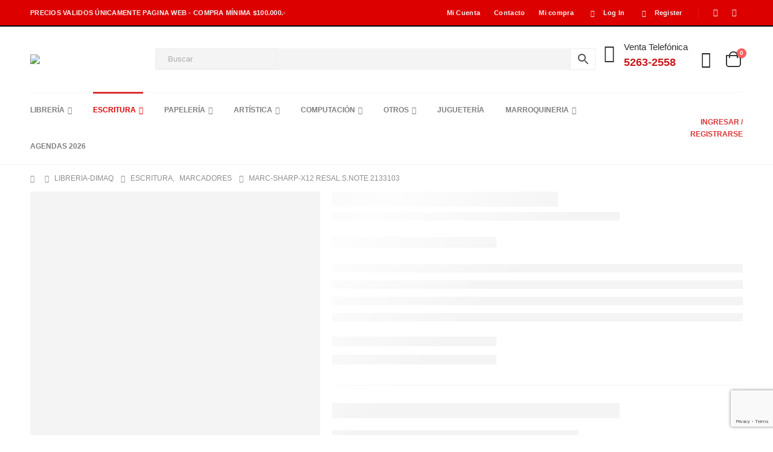

--- FILE ---
content_type: text/html; charset=UTF-8
request_url: https://libreriadimaq.com.ar/libreria-dimaq/marcador-sharpie-resaltador-x-12-s-note/
body_size: 49022
content:
	<!DOCTYPE html>
	<html lang="es" prefix="og: http://ogp.me/ns# fb: http://ogp.me/ns/fb#">
	<head>
		<meta http-equiv="X-UA-Compatible" content="IE=edge" />
		<meta http-equiv="Content-Type" content="text/html; charset=UTF-8" />
		<meta name="viewport" content="width=device-width, initial-scale=1, minimum-scale=1" />

		<link rel="profile" href="https://gmpg.org/xfn/11" />
		<link rel="pingback" href="https://libreriadimaq.com.ar/xmlrpc.php" />
		<meta name="Keywords" content="Abrochadoras, Adhesivos, Afilaminas, Agendas, Alfileres,Almanaques, Almohadillas, Anillos, Anotadores, Aprieta papeles, Arandelas de cartï¿½n, Arcillas, Armarios, Aros, Ataches,Bandas elasticas, Bandejas, Biblioratos, Bolsas,Borrador, Brillantinas, Broches, Cajas archivos,Calculadoras, Canoplas,Carbï¿½nicos, Carbonillas,Carpetas, Carpetï¿½n,Cestos, Chinches,Cinta de montaje, Cinta de papel,Cinta para embalar, Cinta para rotuladora, Cintas adhesivas, Cintas argentinas, Cintas Brother, Cintas m gicas, Clasificadores o fuelles, Clips,Corchos, Correctores, Cuadernillos, Cuadernos, Cuadernos con ï¿½ndice, Cuerpos geomï¿½tricos, Cutter, Diccionarios, Elementos de geometrï¿½a, Escarapelas, Etiquetas, Folios,Fundas, Goma eva,Gomas, Gubias,Guillotinas, Hilos,Imanes, Indices, Indices telefï¿½nicos, Instrumentos de geometrï¿½a, Libretas, Libros,Libros contables, Libros de cuento,Lupas, Mochilas,Mojadedos, Moï¿½os, Organizadores, Otros,Perforadoras, Pinchapapeles, Pistoletes, Planillas contables, Plastificados, Porta block, Porta bobina, Porta cd,Porta chequera, Porta documentos, Porta lï¿½minas, Porta lï¿½piz, Porta rollo de cinta, Porta rollo turno, Porta sellos, Porta tableros, Porta tacos, Porta talonarios,Porta tarjetas, Portablock,Repuesto de guillotina, Revisteros, Rotring, Sacabocados, Sacabroches, Sacapuntas,Separadores, Set de oficina, Set escolar, Set geomï¿½trico,Sobres, Tabla de corte, Tabla periï¿½dica de elementos, Tableros, Tarjeteros, Tijeras,Tizas, Bolï¿½grafos, Borratintas, Cartuchos para lapiceras, Lapiceras, Lï¿½pices, Marcadores, Minas, Plumas, Portaminas, Rotring, Tintas, tizones, Acrï¿½licos y barnices, Acuarelas, Aerï¿½grafos, Aerosoles, Alcohol, Atriles, Bases acrï¿½licas  , Bastidores y chapadur, Cintas, Crealinas varias, Decoupage, Desvastadores, Esfumino, Estecas, Geles, Lacres, Masillas, Oleos, Paletas, Pï¿½tinas, Pinceles, Pinturas, Plastilinas, Porcelanas, Tï¿½mperas, Blocks, Calcos, Cartones, Cartulinas, Cartulinas, Celofï¿½n, Conqueror, Contac, Etiquetas, Felpilla, Fichas, Formularios, Formularios escolares, Fotogrï¿½fico, Instrumentos de geometrï¿½a, Libros contables, Papel afiche, Papel araï¿½a, Papel barrilete, Papel bobina, Papel calco, Papel canson, Papel crepï¿½, Papel de escenografï¿½a, Papel de impresora, Papel fabriano, Papel forense, Papel vegetal, Papeles, Repuestos, Resmas, Rollo de fax, Rollo de papel p/mï¿½quinas, Rollo de plotter, Rollo de plotter, Rollo de rotuladora, Rollo p/etiquetas, Rollos de expendedora, Romani, Rotafolio, Sobres, Stretch, Tacos, Talonarios, Tarjetas, Accesorios, Cables y adaptadores, cartuchos alter/impresoras, Cartuchos orig.p/impresoras, Cartuchos para impresoras, CDs y DVDs, Cintas para impresoras, Cintas para maq.escribir, Data cartridges, Diskettes, Estabilizadores, Filtros de monitor, Impresoras, Memorias, Monitores, Mouses, Parlantes, Pen drives, Scanner, Teclados, Toner, Abacos, Abre cartas, Almanaques, Banderas, Calculadoras, Cï¿½maras, Carteles, Cassettes, CDs, Cofres, Constituciones, Contadores de mano, Destructoras de papel, Detectores, Diarios intimos, Dienes, Fax, Ficheros, Film de fax, Globos, Globos terraqueos, Lï¿½minas, Libros de cuentos, Mapas de pizarron, Mapas escolares, Mï¿½quinas, Palitos de helado, Percheros, Pergaminos, Pilas, Pizarras, Porta CPU, Reglamentos, Regletas, Rodillos, Rotafolios, Rotuladoras, Sellos, Tableros, Telefonos" />	    


		<title>Marc-Sharp-X12 Resal.S.Note 2133103 &#8211; Liberia Comercial &#8211; Dimaq XXI</title>
<meta name='robots' content='max-image-preview:large' />
<link rel="alternate" type="application/rss+xml" title="Liberia Comercial - Dimaq XXI &raquo; Feed" href="https://libreriadimaq.com.ar/feed/" />
<link rel="alternate" type="application/rss+xml" title="Liberia Comercial - Dimaq XXI &raquo; Feed de los comentarios" href="https://libreriadimaq.com.ar/comments/feed/" />
<link rel="alternate" title="oEmbed (JSON)" type="application/json+oembed" href="https://libreriadimaq.com.ar/wp-json/oembed/1.0/embed?url=https%3A%2F%2Flibreriadimaq.com.ar%2Flibreria-dimaq%2Fmarcador-sharpie-resaltador-x-12-s-note%2F" />
<link rel="alternate" title="oEmbed (XML)" type="text/xml+oembed" href="https://libreriadimaq.com.ar/wp-json/oembed/1.0/embed?url=https%3A%2F%2Flibreriadimaq.com.ar%2Flibreria-dimaq%2Fmarcador-sharpie-resaltador-x-12-s-note%2F&#038;format=xml" />
		<link rel="shortcut icon" href="//libreriadimaq.com.ar/wp-content/uploads/favicon-32x32-1.png" type="image/x-icon" />
				<link rel="apple-touch-icon" href="//libreriadimaq.com.ar/wp-content/uploads/favicon-32x32-1.png" />
				<link rel="apple-touch-icon" sizes="120x120" href="//libreriadimaq.com.ar/wp-content/uploads/android-chrome-192x192-1.png" />
				<link rel="apple-touch-icon" sizes="76x76" href="//libreriadimaq.com.ar/wp-content/themes/porto/images/logo/apple-touch-icon_76x76.png" />
				<link rel="apple-touch-icon" sizes="152x152" href="//libreriadimaq.com.ar/wp-content/themes/porto/images/logo/apple-touch-icon_76x76.png" />
			<meta name="twitter:card" content="summary_large_image">
	<meta property="twitter:title" content="Marc-Sharp-X12 Resal.S.Note 2133103"/>
	<meta property="og:title" content="Marc-Sharp-X12 Resal.S.Note 2133103"/>
	<meta property="og:type" content="website"/>
	<meta property="og:url" content="https://libreriadimaq.com.ar/libreria-dimaq/marcador-sharpie-resaltador-x-12-s-note/"/>
	<meta property="og:site_name" content="Liberia Comercial - Dimaq XXI"/>
	<meta property="og:description" content="Marc-Sharp-X12 Resal.S.Note 2133103"/>

						<meta property="og:image" content="https://libreriadimaq.com.ar/wp-content/uploads/1222829.jpg"/>
				<style id='wp-img-auto-sizes-contain-inline-css'>
img:is([sizes=auto i],[sizes^="auto," i]){contain-intrinsic-size:3000px 1500px}
/*# sourceURL=wp-img-auto-sizes-contain-inline-css */
</style>
<style id='wp-emoji-styles-inline-css'>

	img.wp-smiley, img.emoji {
		display: inline !important;
		border: none !important;
		box-shadow: none !important;
		height: 1em !important;
		width: 1em !important;
		margin: 0 0.07em !important;
		vertical-align: -0.1em !important;
		background: none !important;
		padding: 0 !important;
	}
/*# sourceURL=wp-emoji-styles-inline-css */
</style>
<style id='wp-block-library-inline-css'>
:root{--wp-block-synced-color:#7a00df;--wp-block-synced-color--rgb:122,0,223;--wp-bound-block-color:var(--wp-block-synced-color);--wp-editor-canvas-background:#ddd;--wp-admin-theme-color:#007cba;--wp-admin-theme-color--rgb:0,124,186;--wp-admin-theme-color-darker-10:#006ba1;--wp-admin-theme-color-darker-10--rgb:0,107,160.5;--wp-admin-theme-color-darker-20:#005a87;--wp-admin-theme-color-darker-20--rgb:0,90,135;--wp-admin-border-width-focus:2px}@media (min-resolution:192dpi){:root{--wp-admin-border-width-focus:1.5px}}.wp-element-button{cursor:pointer}:root .has-very-light-gray-background-color{background-color:#eee}:root .has-very-dark-gray-background-color{background-color:#313131}:root .has-very-light-gray-color{color:#eee}:root .has-very-dark-gray-color{color:#313131}:root .has-vivid-green-cyan-to-vivid-cyan-blue-gradient-background{background:linear-gradient(135deg,#00d084,#0693e3)}:root .has-purple-crush-gradient-background{background:linear-gradient(135deg,#34e2e4,#4721fb 50%,#ab1dfe)}:root .has-hazy-dawn-gradient-background{background:linear-gradient(135deg,#faaca8,#dad0ec)}:root .has-subdued-olive-gradient-background{background:linear-gradient(135deg,#fafae1,#67a671)}:root .has-atomic-cream-gradient-background{background:linear-gradient(135deg,#fdd79a,#004a59)}:root .has-nightshade-gradient-background{background:linear-gradient(135deg,#330968,#31cdcf)}:root .has-midnight-gradient-background{background:linear-gradient(135deg,#020381,#2874fc)}:root{--wp--preset--font-size--normal:16px;--wp--preset--font-size--huge:42px}.has-regular-font-size{font-size:1em}.has-larger-font-size{font-size:2.625em}.has-normal-font-size{font-size:var(--wp--preset--font-size--normal)}.has-huge-font-size{font-size:var(--wp--preset--font-size--huge)}.has-text-align-center{text-align:center}.has-text-align-left{text-align:left}.has-text-align-right{text-align:right}.has-fit-text{white-space:nowrap!important}#end-resizable-editor-section{display:none}.aligncenter{clear:both}.items-justified-left{justify-content:flex-start}.items-justified-center{justify-content:center}.items-justified-right{justify-content:flex-end}.items-justified-space-between{justify-content:space-between}.screen-reader-text{border:0;clip-path:inset(50%);height:1px;margin:-1px;overflow:hidden;padding:0;position:absolute;width:1px;word-wrap:normal!important}.screen-reader-text:focus{background-color:#ddd;clip-path:none;color:#444;display:block;font-size:1em;height:auto;left:5px;line-height:normal;padding:15px 23px 14px;text-decoration:none;top:5px;width:auto;z-index:100000}html :where(.has-border-color){border-style:solid}html :where([style*=border-top-color]){border-top-style:solid}html :where([style*=border-right-color]){border-right-style:solid}html :where([style*=border-bottom-color]){border-bottom-style:solid}html :where([style*=border-left-color]){border-left-style:solid}html :where([style*=border-width]){border-style:solid}html :where([style*=border-top-width]){border-top-style:solid}html :where([style*=border-right-width]){border-right-style:solid}html :where([style*=border-bottom-width]){border-bottom-style:solid}html :where([style*=border-left-width]){border-left-style:solid}html :where(img[class*=wp-image-]){height:auto;max-width:100%}:where(figure){margin:0 0 1em}html :where(.is-position-sticky){--wp-admin--admin-bar--position-offset:var(--wp-admin--admin-bar--height,0px)}@media screen and (max-width:600px){html :where(.is-position-sticky){--wp-admin--admin-bar--position-offset:0px}}

/*# sourceURL=wp-block-library-inline-css */
</style><style id='global-styles-inline-css'>
:root{--wp--preset--aspect-ratio--square: 1;--wp--preset--aspect-ratio--4-3: 4/3;--wp--preset--aspect-ratio--3-4: 3/4;--wp--preset--aspect-ratio--3-2: 3/2;--wp--preset--aspect-ratio--2-3: 2/3;--wp--preset--aspect-ratio--16-9: 16/9;--wp--preset--aspect-ratio--9-16: 9/16;--wp--preset--color--black: #000000;--wp--preset--color--cyan-bluish-gray: #abb8c3;--wp--preset--color--white: #ffffff;--wp--preset--color--pale-pink: #f78da7;--wp--preset--color--vivid-red: #cf2e2e;--wp--preset--color--luminous-vivid-orange: #ff6900;--wp--preset--color--luminous-vivid-amber: #fcb900;--wp--preset--color--light-green-cyan: #7bdcb5;--wp--preset--color--vivid-green-cyan: #00d084;--wp--preset--color--pale-cyan-blue: #8ed1fc;--wp--preset--color--vivid-cyan-blue: #0693e3;--wp--preset--color--vivid-purple: #9b51e0;--wp--preset--color--primary: var(--porto-primary-color);--wp--preset--color--secondary: var(--porto-secondary-color);--wp--preset--color--tertiary: var(--porto-tertiary-color);--wp--preset--color--quaternary: var(--porto-quaternary-color);--wp--preset--color--dark: var(--porto-dark-color);--wp--preset--color--light: var(--porto-light-color);--wp--preset--color--primary-hover: var(--porto-primary-light-5);--wp--preset--gradient--vivid-cyan-blue-to-vivid-purple: linear-gradient(135deg,rgb(6,147,227) 0%,rgb(155,81,224) 100%);--wp--preset--gradient--light-green-cyan-to-vivid-green-cyan: linear-gradient(135deg,rgb(122,220,180) 0%,rgb(0,208,130) 100%);--wp--preset--gradient--luminous-vivid-amber-to-luminous-vivid-orange: linear-gradient(135deg,rgb(252,185,0) 0%,rgb(255,105,0) 100%);--wp--preset--gradient--luminous-vivid-orange-to-vivid-red: linear-gradient(135deg,rgb(255,105,0) 0%,rgb(207,46,46) 100%);--wp--preset--gradient--very-light-gray-to-cyan-bluish-gray: linear-gradient(135deg,rgb(238,238,238) 0%,rgb(169,184,195) 100%);--wp--preset--gradient--cool-to-warm-spectrum: linear-gradient(135deg,rgb(74,234,220) 0%,rgb(151,120,209) 20%,rgb(207,42,186) 40%,rgb(238,44,130) 60%,rgb(251,105,98) 80%,rgb(254,248,76) 100%);--wp--preset--gradient--blush-light-purple: linear-gradient(135deg,rgb(255,206,236) 0%,rgb(152,150,240) 100%);--wp--preset--gradient--blush-bordeaux: linear-gradient(135deg,rgb(254,205,165) 0%,rgb(254,45,45) 50%,rgb(107,0,62) 100%);--wp--preset--gradient--luminous-dusk: linear-gradient(135deg,rgb(255,203,112) 0%,rgb(199,81,192) 50%,rgb(65,88,208) 100%);--wp--preset--gradient--pale-ocean: linear-gradient(135deg,rgb(255,245,203) 0%,rgb(182,227,212) 50%,rgb(51,167,181) 100%);--wp--preset--gradient--electric-grass: linear-gradient(135deg,rgb(202,248,128) 0%,rgb(113,206,126) 100%);--wp--preset--gradient--midnight: linear-gradient(135deg,rgb(2,3,129) 0%,rgb(40,116,252) 100%);--wp--preset--font-size--small: 13px;--wp--preset--font-size--medium: 20px;--wp--preset--font-size--large: 36px;--wp--preset--font-size--x-large: 42px;--wp--preset--spacing--20: 0.44rem;--wp--preset--spacing--30: 0.67rem;--wp--preset--spacing--40: 1rem;--wp--preset--spacing--50: 1.5rem;--wp--preset--spacing--60: 2.25rem;--wp--preset--spacing--70: 3.38rem;--wp--preset--spacing--80: 5.06rem;--wp--preset--shadow--natural: 6px 6px 9px rgba(0, 0, 0, 0.2);--wp--preset--shadow--deep: 12px 12px 50px rgba(0, 0, 0, 0.4);--wp--preset--shadow--sharp: 6px 6px 0px rgba(0, 0, 0, 0.2);--wp--preset--shadow--outlined: 6px 6px 0px -3px rgb(255, 255, 255), 6px 6px rgb(0, 0, 0);--wp--preset--shadow--crisp: 6px 6px 0px rgb(0, 0, 0);}:where(.is-layout-flex){gap: 0.5em;}:where(.is-layout-grid){gap: 0.5em;}body .is-layout-flex{display: flex;}.is-layout-flex{flex-wrap: wrap;align-items: center;}.is-layout-flex > :is(*, div){margin: 0;}body .is-layout-grid{display: grid;}.is-layout-grid > :is(*, div){margin: 0;}:where(.wp-block-columns.is-layout-flex){gap: 2em;}:where(.wp-block-columns.is-layout-grid){gap: 2em;}:where(.wp-block-post-template.is-layout-flex){gap: 1.25em;}:where(.wp-block-post-template.is-layout-grid){gap: 1.25em;}.has-black-color{color: var(--wp--preset--color--black) !important;}.has-cyan-bluish-gray-color{color: var(--wp--preset--color--cyan-bluish-gray) !important;}.has-white-color{color: var(--wp--preset--color--white) !important;}.has-pale-pink-color{color: var(--wp--preset--color--pale-pink) !important;}.has-vivid-red-color{color: var(--wp--preset--color--vivid-red) !important;}.has-luminous-vivid-orange-color{color: var(--wp--preset--color--luminous-vivid-orange) !important;}.has-luminous-vivid-amber-color{color: var(--wp--preset--color--luminous-vivid-amber) !important;}.has-light-green-cyan-color{color: var(--wp--preset--color--light-green-cyan) !important;}.has-vivid-green-cyan-color{color: var(--wp--preset--color--vivid-green-cyan) !important;}.has-pale-cyan-blue-color{color: var(--wp--preset--color--pale-cyan-blue) !important;}.has-vivid-cyan-blue-color{color: var(--wp--preset--color--vivid-cyan-blue) !important;}.has-vivid-purple-color{color: var(--wp--preset--color--vivid-purple) !important;}.has-black-background-color{background-color: var(--wp--preset--color--black) !important;}.has-cyan-bluish-gray-background-color{background-color: var(--wp--preset--color--cyan-bluish-gray) !important;}.has-white-background-color{background-color: var(--wp--preset--color--white) !important;}.has-pale-pink-background-color{background-color: var(--wp--preset--color--pale-pink) !important;}.has-vivid-red-background-color{background-color: var(--wp--preset--color--vivid-red) !important;}.has-luminous-vivid-orange-background-color{background-color: var(--wp--preset--color--luminous-vivid-orange) !important;}.has-luminous-vivid-amber-background-color{background-color: var(--wp--preset--color--luminous-vivid-amber) !important;}.has-light-green-cyan-background-color{background-color: var(--wp--preset--color--light-green-cyan) !important;}.has-vivid-green-cyan-background-color{background-color: var(--wp--preset--color--vivid-green-cyan) !important;}.has-pale-cyan-blue-background-color{background-color: var(--wp--preset--color--pale-cyan-blue) !important;}.has-vivid-cyan-blue-background-color{background-color: var(--wp--preset--color--vivid-cyan-blue) !important;}.has-vivid-purple-background-color{background-color: var(--wp--preset--color--vivid-purple) !important;}.has-black-border-color{border-color: var(--wp--preset--color--black) !important;}.has-cyan-bluish-gray-border-color{border-color: var(--wp--preset--color--cyan-bluish-gray) !important;}.has-white-border-color{border-color: var(--wp--preset--color--white) !important;}.has-pale-pink-border-color{border-color: var(--wp--preset--color--pale-pink) !important;}.has-vivid-red-border-color{border-color: var(--wp--preset--color--vivid-red) !important;}.has-luminous-vivid-orange-border-color{border-color: var(--wp--preset--color--luminous-vivid-orange) !important;}.has-luminous-vivid-amber-border-color{border-color: var(--wp--preset--color--luminous-vivid-amber) !important;}.has-light-green-cyan-border-color{border-color: var(--wp--preset--color--light-green-cyan) !important;}.has-vivid-green-cyan-border-color{border-color: var(--wp--preset--color--vivid-green-cyan) !important;}.has-pale-cyan-blue-border-color{border-color: var(--wp--preset--color--pale-cyan-blue) !important;}.has-vivid-cyan-blue-border-color{border-color: var(--wp--preset--color--vivid-cyan-blue) !important;}.has-vivid-purple-border-color{border-color: var(--wp--preset--color--vivid-purple) !important;}.has-vivid-cyan-blue-to-vivid-purple-gradient-background{background: var(--wp--preset--gradient--vivid-cyan-blue-to-vivid-purple) !important;}.has-light-green-cyan-to-vivid-green-cyan-gradient-background{background: var(--wp--preset--gradient--light-green-cyan-to-vivid-green-cyan) !important;}.has-luminous-vivid-amber-to-luminous-vivid-orange-gradient-background{background: var(--wp--preset--gradient--luminous-vivid-amber-to-luminous-vivid-orange) !important;}.has-luminous-vivid-orange-to-vivid-red-gradient-background{background: var(--wp--preset--gradient--luminous-vivid-orange-to-vivid-red) !important;}.has-very-light-gray-to-cyan-bluish-gray-gradient-background{background: var(--wp--preset--gradient--very-light-gray-to-cyan-bluish-gray) !important;}.has-cool-to-warm-spectrum-gradient-background{background: var(--wp--preset--gradient--cool-to-warm-spectrum) !important;}.has-blush-light-purple-gradient-background{background: var(--wp--preset--gradient--blush-light-purple) !important;}.has-blush-bordeaux-gradient-background{background: var(--wp--preset--gradient--blush-bordeaux) !important;}.has-luminous-dusk-gradient-background{background: var(--wp--preset--gradient--luminous-dusk) !important;}.has-pale-ocean-gradient-background{background: var(--wp--preset--gradient--pale-ocean) !important;}.has-electric-grass-gradient-background{background: var(--wp--preset--gradient--electric-grass) !important;}.has-midnight-gradient-background{background: var(--wp--preset--gradient--midnight) !important;}.has-small-font-size{font-size: var(--wp--preset--font-size--small) !important;}.has-medium-font-size{font-size: var(--wp--preset--font-size--medium) !important;}.has-large-font-size{font-size: var(--wp--preset--font-size--large) !important;}.has-x-large-font-size{font-size: var(--wp--preset--font-size--x-large) !important;}
/*# sourceURL=global-styles-inline-css */
</style>

<style id='classic-theme-styles-inline-css'>
/*! This file is auto-generated */
.wp-block-button__link{color:#fff;background-color:#32373c;border-radius:9999px;box-shadow:none;text-decoration:none;padding:calc(.667em + 2px) calc(1.333em + 2px);font-size:1.125em}.wp-block-file__button{background:#32373c;color:#fff;text-decoration:none}
/*# sourceURL=/wp-includes/css/classic-themes.min.css */
</style>
<link rel='stylesheet' id='contact-form-7-css' href='https://libreriadimaq.com.ar/wp-content/plugins/contact-form-7/includes/css/styles.css?ver=6.1.4' media='all' />
<link rel='stylesheet' id='photoswipe-css' href='https://libreriadimaq.com.ar/wp-content/plugins/woocommerce/assets/css/photoswipe/photoswipe.min.css?ver=10.4.3' media='all' />
<link rel='stylesheet' id='photoswipe-default-skin-css' href='https://libreriadimaq.com.ar/wp-content/plugins/woocommerce/assets/css/photoswipe/default-skin/default-skin.min.css?ver=10.4.3' media='all' />
<style id='woocommerce-inline-inline-css'>
.woocommerce form .form-row .required { visibility: visible; }
/*# sourceURL=woocommerce-inline-inline-css */
</style>
<link rel='stylesheet' id='aws-style-css' href='https://libreriadimaq.com.ar/wp-content/plugins/advanced-woo-search/assets/css/common.min.css?ver=3.51' media='all' />
<link rel='stylesheet' id='yith-wcan-shortcodes-css' href='https://libreriadimaq.com.ar/wp-content/plugins/yith-woocommerce-ajax-navigation/assets/css/shortcodes.css?ver=5.16.0' media='all' />
<style id='yith-wcan-shortcodes-inline-css'>
:root{
	--yith-wcan-filters_colors_titles: #434343;
	--yith-wcan-filters_colors_background: #FFFFFF;
	--yith-wcan-filters_colors_accent: #A7144C;
	--yith-wcan-filters_colors_accent_r: 167;
	--yith-wcan-filters_colors_accent_g: 20;
	--yith-wcan-filters_colors_accent_b: 76;
	--yith-wcan-color_swatches_border_radius: 100%;
	--yith-wcan-color_swatches_size: 30px;
	--yith-wcan-labels_style_background: #FFFFFF;
	--yith-wcan-labels_style_background_hover: #A7144C;
	--yith-wcan-labels_style_background_active: #A7144C;
	--yith-wcan-labels_style_text: #434343;
	--yith-wcan-labels_style_text_hover: #FFFFFF;
	--yith-wcan-labels_style_text_active: #FFFFFF;
	--yith-wcan-anchors_style_text: #434343;
	--yith-wcan-anchors_style_text_hover: #A7144C;
	--yith-wcan-anchors_style_text_active: #A7144C;
}
/*# sourceURL=yith-wcan-shortcodes-inline-css */
</style>
<link rel='stylesheet' id='porto-fs-progress-bar-css' href='https://libreriadimaq.com.ar/wp-content/themes/porto/inc/lib/woocommerce-shipping-progress-bar/shipping-progress-bar.css?ver=7.7.2' media='all' />
<link rel='stylesheet' id='porto-css-vars-css' href='https://libreriadimaq.com.ar/wp-content/uploads/porto_styles/theme_css_vars.css?ver=7.7.2' media='all' />
<link rel='stylesheet' id='js_composer_front-css' href='https://libreriadimaq.com.ar/wp-content/plugins/js_composer/assets/css/js_composer.min.css?ver=8.7.2' media='all' />
<link rel='stylesheet' id='bootstrap-css' href='https://libreriadimaq.com.ar/wp-content/uploads/porto_styles/bootstrap.css?ver=7.7.2' media='all' />
<link rel='stylesheet' id='porto-plugins-css' href='https://libreriadimaq.com.ar/wp-content/themes/porto/css/plugins.css?ver=7.7.2' media='all' />
<link rel='stylesheet' id='porto-theme-css' href='https://libreriadimaq.com.ar/wp-content/themes/porto/css/theme.css?ver=7.7.2' media='all' />
<link rel='stylesheet' id='porto-animate-css' href='https://libreriadimaq.com.ar/wp-content/themes/porto/css/part/animate.css?ver=7.7.2' media='all' />
<link rel='stylesheet' id='porto-widget-calendar-css' href='https://libreriadimaq.com.ar/wp-content/themes/porto/css/part/widget-calendar.css?ver=7.7.2' media='all' />
<link rel='stylesheet' id='porto-widget-contact-info-css' href='https://libreriadimaq.com.ar/wp-content/themes/porto/css/part/widget-contact-info.css?ver=7.7.2' media='all' />
<link rel='stylesheet' id='porto-widget-text-css' href='https://libreriadimaq.com.ar/wp-content/themes/porto/css/part/widget-text.css?ver=7.7.2' media='all' />
<link rel='stylesheet' id='porto-widget-follow-us-css' href='https://libreriadimaq.com.ar/wp-content/themes/porto/css/part/widget-follow-us.css?ver=7.7.2' media='all' />
<link rel='stylesheet' id='porto-blog-legacy-css' href='https://libreriadimaq.com.ar/wp-content/themes/porto/css/part/blog-legacy.css?ver=7.7.2' media='all' />
<link rel='stylesheet' id='porto-header-shop-css' href='https://libreriadimaq.com.ar/wp-content/themes/porto/css/part/header-shop.css?ver=7.7.2' media='all' />
<link rel='stylesheet' id='porto-header-legacy-css' href='https://libreriadimaq.com.ar/wp-content/themes/porto/css/part/header-legacy.css?ver=7.7.2' media='all' />
<link rel='stylesheet' id='porto-footer-legacy-css' href='https://libreriadimaq.com.ar/wp-content/themes/porto/css/part/footer-legacy.css?ver=7.7.2' media='all' />
<link rel='stylesheet' id='porto-side-nav-panel-css' href='https://libreriadimaq.com.ar/wp-content/themes/porto/css/part/side-nav-panel.css?ver=7.7.2' media='all' />
<link rel='stylesheet' id='porto-sitemap-css' href='https://libreriadimaq.com.ar/wp-content/themes/porto/css/part/sitemap.css?ver=7.7.2' media='all' />
<link rel='stylesheet' id='porto-media-mobile-sidebar-css' href='https://libreriadimaq.com.ar/wp-content/themes/porto/css/part/media-mobile-sidebar.css?ver=7.7.2' media='(max-width:991px)' />
<link rel='stylesheet' id='porto-theme-portfolio-css' href='https://libreriadimaq.com.ar/wp-content/themes/porto/css/theme_portfolio.css?ver=7.7.2' media='all' />
<link rel='stylesheet' id='porto-theme-member-css' href='https://libreriadimaq.com.ar/wp-content/themes/porto/css/theme_member.css?ver=7.7.2' media='all' />
<link rel='stylesheet' id='porto-shortcodes-css' href='https://libreriadimaq.com.ar/wp-content/uploads/porto_styles/shortcodes.css?ver=7.7.2' media='all' />
<link rel='stylesheet' id='porto-theme-shop-css' href='https://libreriadimaq.com.ar/wp-content/themes/porto/css/theme_shop.css?ver=7.7.2' media='all' />
<link rel='stylesheet' id='porto-only-product-css' href='https://libreriadimaq.com.ar/wp-content/themes/porto/css/part/only-product.css?ver=7.7.2' media='all' />
<link rel='stylesheet' id='porto-shop-legacy-css' href='https://libreriadimaq.com.ar/wp-content/themes/porto/css/part/shop-legacy.css?ver=7.7.2' media='all' />
<link rel='stylesheet' id='porto-shop-sidebar-base-css' href='https://libreriadimaq.com.ar/wp-content/themes/porto/css/part/shop-sidebar-base.css?ver=7.7.2' media='all' />
<link rel='stylesheet' id='porto-theme-vc-css' href='https://libreriadimaq.com.ar/wp-content/themes/porto/css/theme_vc.css?ver=7.7.2' media='all' />
<link rel='stylesheet' id='porto-theme-wpb-css' href='https://libreriadimaq.com.ar/wp-content/themes/porto/css/theme_wpb.css?ver=7.7.2' media='all' />
<link rel='stylesheet' id='porto-theme-radius-css' href='https://libreriadimaq.com.ar/wp-content/themes/porto/css/theme_radius.css?ver=7.7.2' media='all' />
<link rel='stylesheet' id='porto-dynamic-style-css' href='https://libreriadimaq.com.ar/wp-content/uploads/porto_styles/dynamic_style.css?ver=7.7.2' media='all' />
<link rel='stylesheet' id='porto-type-builder-css' href='https://libreriadimaq.com.ar/wp-content/plugins/porto-functionality/builders/assets/type-builder.css?ver=3.7.2' media='all' />
<link rel='stylesheet' id='porto-sp-skeleton-css' href='https://libreriadimaq.com.ar/wp-content/themes/porto/css/theme/shop/single-product/skeleton.css?ver=7.7.2' media='all' />
<link rel='stylesheet' id='porto-style-css' href='https://libreriadimaq.com.ar/wp-content/themes/porto/style.css?ver=7.7.2' media='all' />
<style id='porto-style-inline-css'>
.side-header-narrow-bar-logo{max-width:200px}@media (min-width:992px){}.page-top ul.breadcrumb > li.home{display:inline-block}.page-top ul.breadcrumb > li.home a{position:relative;width:1em;text-indent:-9999px}.page-top ul.breadcrumb > li.home a:after{content:"\e883";font-family:'porto';float:left;text-indent:0}.product-images .img-thumbnail .inner,.product-images .img-thumbnail .inner img{-webkit-transform:none;transform:none}.sticky-product{position:fixed;top:0;left:0;width:100%;z-index:1001;background-color:#fff;box-shadow:0 3px 5px rgba(0,0,0,0.08);padding:15px 0}.sticky-product.pos-bottom{top:auto;bottom:var(--porto-icon-menus-mobile,0);box-shadow:0 -3px 5px rgba(0,0,0,0.08)}.sticky-product .container{display:-ms-flexbox;display:flex;-ms-flex-align:center;align-items:center;-ms-flex-wrap:wrap;flex-wrap:wrap}.sticky-product .sticky-image{max-width:60px;margin-right:15px}.sticky-product .add-to-cart{-ms-flex:1;flex:1;text-align:right;margin-top:5px}.sticky-product .product-name{font-size:16px;font-weight:600;line-height:inherit;margin-bottom:0}.sticky-product .sticky-detail{line-height:1.5;display:-ms-flexbox;display:flex}.sticky-product .star-rating{margin:5px 15px;font-size:1em}.sticky-product .availability{padding-top:2px}.sticky-product .sticky-detail .price{font-family:Open Sans,Open Sans,sans-serif;font-weight:400;margin-bottom:0;font-size:1.3em;line-height:1.5}.sticky-product.pos-top:not(.hide){top:0;opacity:1;visibility:visible;transform:translate3d( 0,0,0 )}.sticky-product.pos-top.scroll-down{opacity:0 !important;visibility:hidden;transform:translate3d( 0,-100%,0 )}.sticky-product.sticky-ready{transition:left .3s,visibility 0.3s,opacity 0.3s,transform 0.3s,top 0.3s ease}.sticky-product .quantity.extra-type{display:none}@media (min-width:992px){body.single-product .sticky-product .container{padding-left:calc(var(--porto-grid-gutter-width) / 2);padding-right:calc(var(--porto-grid-gutter-width) / 2)}}.sticky-product .container{padding-left:var(--porto-fluid-spacing);padding-right:var(--porto-fluid-spacing)}@media (max-width:768px){.sticky-product .sticky-image,.sticky-product .sticky-detail,.sticky-product{display:none}.sticky-product.show-mobile{display:block;padding-top:10px;padding-bottom:10px}.sticky-product.show-mobile .add-to-cart{margin-top:0}.sticky-product.show-mobile .single_add_to_cart_button{margin:0;width:100%}}.page-top{padding:10px 0;min-height:44px}.main-content,.left-sidebar,.right-sidebar{padding-top:0}.custom-font4{font-family:'Segoe Script','Savoye LET'}.btn-modern{font-family:Poppins;font-weight:700;letter-spacing:.01em;padding:1em 1.6em}.btn-modern.btn-lg{font-size:1em;padding-left:2.8em;padding-right:2.8em}.btn-modern.btn-xl{font-size:1.1428em;padding:1.25em 3em}.porto-block-html-top{font-family:Poppins;font-weight:500;font-size:.9286em;line-height:1.4;letter-spacing:.025em;overflow:hidden}.porto-block-html-top .mfp-close{top:50%;transform:translateY(-50%) rotateZ(45deg);color:inherit;opacity:.7}.porto-block-html-top small{font-size:.8461em;font-weight:400;opacity:.5}.porto-block-html-top a{text-transform:uppercase;display:inline-block;padding:.4rem .5rem;font-size:0.625rem;font-weight:700;background:#0075af;color:#fff;text-decoration:none}#header{border-bottom:1px solid #f4f4f4}#header .header-top{letter-spacing:.025em}#header .header-top .top-links > li.menu-item > a{text-transform:none}#header .separator{height:1.6em}#header .share-links a{width:26px;height:26px}#header .share-links a:not(:hover){background:none;color:inherit}#header .main-menu > li.menu-item,.main-menu-wrap .menu-custom-block a:not(:last-child){margin-right:35px}#header .wishlist i,#header .my-account i{font-size:27px;display:block}#header .searchform-popup .search-toggle{width:30px}#header .searchform input{height:40px}#header .searchform select,#header .searchform button,#header .searchform .selectric .label{height:40px;line-height:40px}#header .searchform .selectric .label{padding-left:15px}@media (min-width:992px){#header .header-main .header-left{flex:0 0 16.6666%}#header .header-main .header-right,#header .searchform .text{flex:1}#header .searchform-popup{flex:1;padding-left:10px}#header .searchform{width:100%;box-shadow:none}#header .searchform.searchform-cats input{width:100%}}@media (max-width:767px){#header .header-top .header-right{-ms-flex:1;flex:1;-ms-flex-pack:start;justify-content:flex-start}#header .header-top .view-switcher{margin-left:0}#header .header-top .share-links{-ms-flex:1;flex:1}#header .header-top .separator{display:none}}@media (max-width:575px){#header .header-right .searchform{right:-120px}}.header-bottom .container{position:relative}.header-bottom .container:before{content:'';position:absolute;top:0;left:10px;right:10px;width:calc(100% - 20px);border-top:1px solid #f4f4f4}#mini-cart{font-size:32px !important}#mini-cart .minicart-icon{width:25px;height:20px;border:2px solid #222529;border-radius:0 0 5px 5px;position:relative;opacity:.9;margin:6px 3px 0}#mini-cart .minicart-icon:before{content:'';position:absolute;border:2px solid;border-color:inherit;border-bottom:none;border-radius:10px 10px 0 0;left:50%;top:-8px;margin-left:-7.5px;width:15px;height:11px}@media (max-width:991px){#mini-cart .minicart-offcanvas .cart-popup .widget_shopping_cart{display:block !important}#header .header-top .top-links,#header .separator:first-of-type{display:none}}.slider-title{font-size:1.125rem;letter-spacing:-0.02em}.coupon-sale-text{transform:rotate(-2deg);letter-spacing:-0.01em;position:relative}.coupon-sale-text b{display:inline-block;font-size:1.6em;font-weight:700;padding:5px 8px;background-color:#ff7272;color:#fff}.coupon-sale-light-bg b{background:#fff;color:#222529}.coupon-sale-text i{font-style:normal;position:absolute;left:-2.25em;top:50%;transform:translateY(-50%) rotate(-90deg);font-size:.65em;opacity:.6;letter-spacing:0}.top-icon .porto-sicon-header{margin-bottom:.75rem}.top-icon .porto-sicon-header p{font-family:Poppins;margin-bottom:0}article.post-grid .clearfix,article.post .post-meta i{display:none}article.post .post-meta{margin-top:-.75rem}article.post .post-meta a{color:#999;font-size:.625rem;text-transform:uppercase}.blog-posts .post .entry-title{font-family:Open Sans;font-size:1.125rem;font-weight:700;line-height:1}.blog-posts .post .entry-title a{color:inherit}.blog-posts .post p{font-size:.9286em}article.post .post-image .post-date{right:auto;left:10px;font-family:Poppins;background:#222529;letter-spacing:.05em;width:45px}.blog-posts .post .post-date .day{background:none;color:#fff;padding-bottom:0;font-size:1.125rem;line-height:1}.blog-posts .post .post-date .month{background:none;padding-bottom:8px;line-height:1;font-size:.7rem;text-transform:uppercase;opacity:.6;font-weight:400}.widget .widget-title,.widget .widgettitle,#footer .widget-title{font-size:1rem}.porto-products.title-border-middle>.section-title{margin-bottom:.5rem}ul.products li.product:hover .add-links .add_to_cart_button,ul.products li.product:hover .add-links .add_to_cart_read_more{background:#2b2b2d;border-color:#2b2b2d}.products-slider.owl-carousel .product{margin-bottom:25px;margin-top:10px}.products-slider.owl-carousel .owl-item:hover{z-index:2}ul.products:not(.list) li.product-col:hover .product-image{box-shadow:none}ul.products:not(.list) li.product-col:hover .product-inner{box-shadow:0 5px 25px 0 rgba(0,0,0,.08)}.add-links .add_to_cart_button{padding:0 1.2em;color:#6f6e6b}.add-links .add_to_cart_button:before{display:none}li.product-col:hover .add-links .add_to_cart_button{padding:0 .7143em}li.product-col:hover .add-links .add_to_cart_button:before{display:inline-block}.labels .onhot,.labels .onsale{border-radius:12px;padding-left:.8em;padding-right:.8em}.products-slider.owl-carousel .owl-stage-outer{padding-left:5px;padding-right:5px;margin-left:-5px;margin-right:-5px}@media (max-width:575px){.products-slider.owl-carousel .owl-stage-outer{padding-left:2px;padding-right:2px;margin-left:-2px;margin-right:-2px}}li.product-category .thumb-info,li.product-category .thumb-info img,li.product-category .thumb-info-wrapper:after{border-radius:50%}ul.category-color-dark li.product-category .thumb-info-title{background:#fff;padding:.75rem .5rem 1.25rem}ul.products li.product-category .thumb-info h3{letter-spacing:0;font-family:Poppins}li.product-col.product-default h3,ul.product_list_widget li .product-details a{color:#222529}ul.grid li.product-col h3{margin-left:.5rem;margin-right:.5rem}#footer .footer-main .container:after{content:'';display:block;position:absolute;left:10px;right:10px;bottom:0;border-bottom:1px solid #313438}#footer .contact-details span{padding-left:0;line-height:1.4}#footer .contact-details strong{padding-left:0;text-transform:uppercase;line-height:1.4}#footer .share-links a{width:40px;height:40px;border-radius:20px;border:1px solid #313438;box-shadow:none}#footer .widget .tagcloud a{background:none;color:inherit;border-radius:0;font-size:11px !important;font-weight:400;text-transform:none;padding:.6em;border:1px solid #313438}#footer .widget .tagcloud a:hover{border-color:#fff;color:#fff}#footer .widget_wysija_cont .wysija-paragraph{display:block;margin-bottom:1rem}#footer .widget_wysija_cont .wysija-input{border-radius:30px;background:#292c30;padding-left:1.5rem;font-size:0.8125rem}#footer .widget_wysija_cont .wysija-submit{border-radius:30px;padding:0 1.75rem;font-size:0.8125rem;font-weight:700}.newsletter-popup-form{max-width:740px;position:relative}@media (max-width:991px)#header.sticky-header .main-menu-wrap,.main-menu-wrap{display:block;margin-bottom:10px}.add-links .add_to_cart_button{padding:0 1.2em;color:#ffffff}.single_add_to_cart_button{background:#dd0000;color:#ffffff}.single_add_to_cart_button:hover{background:#1d2127;color:#ffffff}
/*# sourceURL=porto-style-inline-css */
</style>
<link rel='stylesheet' id='porto-360-gallery-css' href='https://libreriadimaq.com.ar/wp-content/themes/porto/inc/lib/threesixty/threesixty.css?ver=7.7.2' media='all' />
<link rel='stylesheet' id='styles-child-css' href='https://libreriadimaq.com.ar/wp-content/themes/porto-child/style.css?ver=6.9' media='all' />
<script src="https://libreriadimaq.com.ar/wp-includes/js/jquery/jquery.min.js?ver=3.7.1" id="jquery-core-js"></script>
<script src="https://libreriadimaq.com.ar/wp-includes/js/jquery/jquery-migrate.min.js?ver=3.4.1" id="jquery-migrate-js"></script>
<script src="https://libreriadimaq.com.ar/wp-content/plugins/woocommerce/assets/js/jquery-blockui/jquery.blockUI.min.js?ver=2.7.0-wc.10.4.3" id="wc-jquery-blockui-js" data-wp-strategy="defer"></script>
<script id="wc-add-to-cart-js-extra">
var wc_add_to_cart_params = {"ajax_url":"/wp-admin/admin-ajax.php","wc_ajax_url":"/?wc-ajax=%%endpoint%%","i18n_view_cart":"Ver carrito","cart_url":"https://libreriadimaq.com.ar/cart/","is_cart":"","cart_redirect_after_add":"no"};
//# sourceURL=wc-add-to-cart-js-extra
</script>
<script src="https://libreriadimaq.com.ar/wp-content/plugins/woocommerce/assets/js/frontend/add-to-cart.min.js?ver=10.4.3" id="wc-add-to-cart-js" data-wp-strategy="defer"></script>
<script src="https://libreriadimaq.com.ar/wp-content/plugins/woocommerce/assets/js/photoswipe/photoswipe.min.js?ver=4.1.1-wc.10.4.3" id="wc-photoswipe-js" defer data-wp-strategy="defer"></script>
<script src="https://libreriadimaq.com.ar/wp-content/plugins/woocommerce/assets/js/photoswipe/photoswipe-ui-default.min.js?ver=4.1.1-wc.10.4.3" id="wc-photoswipe-ui-default-js" defer data-wp-strategy="defer"></script>
<script id="wc-single-product-js-extra">
var wc_single_product_params = {"i18n_required_rating_text":"Por favor elige una puntuaci\u00f3n","i18n_rating_options":["1 de 5 estrellas","2 de 5 estrellas","3 de 5 estrellas","4 de 5 estrellas","5 de 5 estrellas"],"i18n_product_gallery_trigger_text":"Ver galer\u00eda de im\u00e1genes a pantalla completa","review_rating_required":"yes","flexslider":{"rtl":false,"animation":"slide","smoothHeight":true,"directionNav":false,"controlNav":"thumbnails","slideshow":false,"animationSpeed":500,"animationLoop":false,"allowOneSlide":false},"zoom_enabled":"","zoom_options":[],"photoswipe_enabled":"1","photoswipe_options":{"shareEl":false,"closeOnScroll":false,"history":false,"hideAnimationDuration":0,"showAnimationDuration":0},"flexslider_enabled":""};
//# sourceURL=wc-single-product-js-extra
</script>
<script src="https://libreriadimaq.com.ar/wp-content/plugins/woocommerce/assets/js/frontend/single-product.min.js?ver=10.4.3" id="wc-single-product-js" defer data-wp-strategy="defer"></script>
<script src="https://libreriadimaq.com.ar/wp-content/plugins/woocommerce/assets/js/js-cookie/js.cookie.min.js?ver=2.1.4-wc.10.4.3" id="wc-js-cookie-js" defer data-wp-strategy="defer"></script>
<script id="woocommerce-js-extra">
var woocommerce_params = {"ajax_url":"/wp-admin/admin-ajax.php","wc_ajax_url":"/?wc-ajax=%%endpoint%%","i18n_password_show":"Mostrar contrase\u00f1a","i18n_password_hide":"Ocultar contrase\u00f1a"};
//# sourceURL=woocommerce-js-extra
</script>
<script src="https://libreriadimaq.com.ar/wp-content/plugins/woocommerce/assets/js/frontend/woocommerce.min.js?ver=10.4.3" id="woocommerce-js" defer data-wp-strategy="defer"></script>
<script src="https://libreriadimaq.com.ar/wp-content/plugins/js_composer/assets/js/vendors/woocommerce-add-to-cart.js?ver=8.7.2" id="vc_woocommerce-add-to-cart-js-js"></script>
<script id="wc-cart-fragments-js-extra">
var wc_cart_fragments_params = {"ajax_url":"/wp-admin/admin-ajax.php","wc_ajax_url":"/?wc-ajax=%%endpoint%%","cart_hash_key":"wc_cart_hash_29ada5a8c814a1916186659bc74752b7","fragment_name":"wc_fragments_29ada5a8c814a1916186659bc74752b7","request_timeout":"15000"};
//# sourceURL=wc-cart-fragments-js-extra
</script>
<script src="https://libreriadimaq.com.ar/wp-content/plugins/woocommerce/assets/js/frontend/cart-fragments.min.js?ver=10.4.3" id="wc-cart-fragments-js" defer data-wp-strategy="defer"></script>
<script></script><link rel="https://api.w.org/" href="https://libreriadimaq.com.ar/wp-json/" /><link rel="alternate" title="JSON" type="application/json" href="https://libreriadimaq.com.ar/wp-json/wp/v2/product/4695" /><link rel="EditURI" type="application/rsd+xml" title="RSD" href="https://libreriadimaq.com.ar/xmlrpc.php?rsd" />
<meta name="generator" content="WordPress 6.9" />
<meta name="generator" content="WooCommerce 10.4.3" />
<link rel="canonical" href="https://libreriadimaq.com.ar/libreria-dimaq/marcador-sharpie-resaltador-x-12-s-note/" />
<link rel='shortlink' href='https://libreriadimaq.com.ar/?p=4695' />
<noscript><style>.vce-row-container .vcv-lozad {display: none}</style></noscript><meta name="generator" content="Powered by Visual Composer Website Builder - fast and easy-to-use drag and drop visual editor for WordPress."/>		<script type="text/javascript" id="webfont-queue">
		WebFontConfig = {
			google: { families: [ 'Open+Sans:400,500,600,700,800','Shadows+Into+Light:400,700','Playfair+Display:400,700' ] }
		};
		(function(d) {
			var wf = d.createElement('script'), s = d.scripts[d.scripts.length - 1];
			wf.src = 'https://libreriadimaq.com.ar/wp-content/themes/porto/js/libs/webfont.js';
			wf.async = true;
			s.parentNode.insertBefore(wf, s);
		})(document);</script>
			<noscript><style>.woocommerce-product-gallery{ opacity: 1 !important; }</style></noscript>
	
            <style>
                #header .aws-container.searchform {
                    border: 0 !important;
                    border-radius: 0 !important;
                }
                #header .aws-container .aws-search-field {
                    border: 1px solid #eeeeee !important;
                    height: 100%;
                }
                #header .aws-container .aws-search-form {
                    height: 36px;
                }
                #header .aws-container .aws-search-form .aws-form-btn {
                    background: #fff;
                    border-color: #eeeeee;
                }
            </style>

        <meta name="generator" content="Powered by WPBakery Page Builder - drag and drop page builder for WordPress."/>
<noscript><style> .wpb_animate_when_almost_visible { opacity: 1; }</style></noscript>	<link rel='stylesheet' id='wc-blocks-style-css' href='https://libreriadimaq.com.ar/wp-content/plugins/woocommerce/assets/client/blocks/wc-blocks.css?ver=wc-10.4.3' media='all' />
<link rel='stylesheet' id='joinchat-css' href='https://libreriadimaq.com.ar/wp-content/plugins/creame-whatsapp-me/public/css/joinchat.min.css?ver=6.0.9' media='all' />
<style id='joinchat-inline-css'>
.joinchat{--ch:142;--cs:70%;--cl:49%;--bw:1}
/*# sourceURL=joinchat-inline-css */
</style>
</head>
	<body class="wp-singular product-template-default single single-product postid-4695 wp-embed-responsive wp-theme-porto wp-child-theme-porto-child theme-porto vcwb woocommerce woocommerce-page woocommerce-no-js yith-wcan-free porto-rounded full blog-1 wpb-js-composer js-comp-ver-8.7.2 vc_responsive">

	<div class="page-wrapper"><!-- page wrapper -->
		
											<!-- header wrapper -->
				<div class="header-wrapper header-reveal">
										

	<header  id="header" class="header-builder">
	
	<div class="header-top header-has-center-sm"><div class="header-row container"><div class="header-col header-left hidden-for-sm"><div class="custom-html text-uppercase font-weight-semibold d-none d-md-block">Precios validos únicamente pagina web - Compra mínima $100.000.-</div></div><div class="header-col visible-for-sm header-center"><div class="porto-block" data-id="5586"><style>.vce{margin-bottom:30px}.vce-row-container{width:100%}.vce-row{position:relative;display:-ms-flexbox;display:flex;-ms-flex-direction:column;flex-direction:column;margin-left:0;margin-right:0;transition:box-shadow .2s}.vce-row-content>.vce-col:last-child{margin-right:0}.vce-row-full-height{min-height:100vh}.vce-row-content{-ms-flex:1 1 auto;flex:1 1 auto;display:-ms-flexbox;display:flex;-ms-flex-direction:row;flex-direction:row;-ms-flex-wrap:wrap;flex-wrap:wrap;-ms-flex-pack:start;justify-content:flex-start;-ms-flex-line-pack:start;align-content:flex-start;-ms-flex-align:start;align-items:flex-start;min-height:1em;position:relative}.vce-row-wrap--reverse>.vce-row-content{-ms-flex-wrap:wrap-reverse;flex-wrap:wrap-reverse;-ms-flex-line-pack:end;align-content:flex-end;-ms-flex-align:end;align-items:flex-end}.vce-row-columns--top>.vce-row-content{-ms-flex-line-pack:start;align-content:flex-start}.vce-row-columns--top.vce-row-wrap--reverse>.vce-row-content{-ms-flex-line-pack:end;align-content:flex-end}.vce-row-columns--middle>.vce-row-content{-ms-flex-line-pack:center;align-content:center}.vce-row-columns--bottom>.vce-row-content{-ms-flex-line-pack:end;align-content:flex-end}.vce-row-columns--bottom.vce-row-wrap--reverse>.vce-row-content{-ms-flex-line-pack:start;align-content:flex-start}.vce-row-columns--bottom>.vce-row-content:after,.vce-row-columns--middle>.vce-row-content:after,.vce-row-columns--top>.vce-row-content:after{content:"";width:100%;height:0;overflow:hidden;visibility:hidden;display:block}.vce-row-content--middle>.vce-row-content>.vce-col>.vce-col-inner{display:-ms-flexbox;display:flex;-ms-flex-pack:center;justify-content:center;-ms-flex-direction:column;flex-direction:column}.vce-row-content--bottom>.vce-row-content>.vce-col>.vce-col-inner{display:-ms-flexbox;display:flex;-ms-flex-pack:end;justify-content:flex-end;-ms-flex-direction:column;flex-direction:column}.vce-row-equal-height>.vce-row-content{-ms-flex-align:stretch;align-items:stretch}.vce-row-columns--stretch>.vce-row-content{-ms-flex-line-pack:stretch;align-content:stretch;-ms-flex-align:stretch;align-items:stretch}.vce-row[data-vce-full-width=true]{position:relative;box-sizing:border-box}.vce-row[data-vce-stretch-content=true].vce-row-no-paddings{padding-left:0;padding-right:0}.vce-row.vce-element--has-background{padding-left:30px;padding-right:30px;padding-top:30px}.vce-row.vce-element--has-background[data-vce-full-width=true]:not([data-vce-stretch-content=true]){padding-left:0;padding-right:0}.vce-row.vce-element--has-background.vce-row--has-col-background{padding-bottom:30px}.vce-row>.vce-row-content>.vce-col.vce-col--all-last{margin-right:0}.rtl .vce-row>.vce-row-content>.vce-col.vce-col--all-last,.rtl.vce-row>.vce-row-content>.vce-col.vce-col--all-last{margin-left:0}@media (min-width:0) and (max-width:543px){.vce-row.vce-element--xs--has-background{padding-left:30px;padding-right:30px;padding-top:30px}.vce-row.vce-element--xs--has-background[data-vce-full-width=true]:not([data-vce-stretch-content=true]){padding-left:0;padding-right:0}.vce-row.vce-element--xs--has-background.vce-row--xs--has-col-background{padding-bottom:30px}.vce-row.vce-element--xs--has-background.vce-row--has-col-background{padding-bottom:30px}.vce-row.vce-element--has-background.vce-row--xs--has-col-background{padding-bottom:30px}.vce-row>.vce-row-content>.vce-col.vce-col--xs-last{margin-right:0}.rtl .vce-row>.vce-row-content>.vce-col.vce-col--xs-last,.rtl.vce-row>.vce-row-content>.vce-col.vce-col--xs-last{margin-left:0}}@media (min-width:544px) and (max-width:767px){.vce-row.vce-element--sm--has-background{padding-left:30px;padding-right:30px;padding-top:30px}.vce-row.vce-element--sm--has-background[data-vce-full-width=true]:not([data-vce-stretch-content=true]){padding-left:0;padding-right:0}.vce-row.vce-element--sm--has-background.vce-row--sm--has-col-background{padding-bottom:30px}.vce-row.vce-element--sm--has-background.vce-row--has-col-background{padding-bottom:30px}.vce-row.vce-element--has-background.vce-row--sm--has-col-background{padding-bottom:30px}.vce-row>.vce-row-content>.vce-col.vce-col--sm-last{margin-right:0}.rtl .vce-row>.vce-row-content>.vce-col.vce-col--sm-last,.rtl.vce-row>.vce-row-content>.vce-col.vce-col--sm-last{margin-left:0}}@media (min-width:768px) and (max-width:991px){.vce-row.vce-element--md--has-background{padding-left:30px;padding-right:30px;padding-top:30px}.vce-row.vce-element--md--has-background[data-vce-full-width=true]:not([data-vce-stretch-content=true]){padding-left:0;padding-right:0}.vce-row.vce-element--md--has-background.vce-row--md--has-col-background{padding-bottom:30px}.vce-row.vce-element--md--has-background.vce-row--has-col-background{padding-bottom:30px}.vce-row.vce-element--has-background.vce-row--md--has-col-background{padding-bottom:30px}.vce-row>.vce-row-content>.vce-col.vce-col--md-last{margin-right:0}.rtl .vce-row>.vce-row-content>.vce-col.vce-col--md-last,.rtl.vce-row>.vce-row-content>.vce-col.vce-col--md-last{margin-left:0}}@media (min-width:992px) and (max-width:1199px){.vce-row.vce-element--lg--has-background{padding-left:30px;padding-right:30px;padding-top:30px}.vce-row.vce-element--lg--has-background[data-vce-full-width=true]:not([data-vce-stretch-content=true]){padding-left:0;padding-right:0}.vce-row.vce-element--lg--has-background.vce-row--lg--has-col-background{padding-bottom:30px}.vce-row.vce-element--lg--has-background.vce-row--has-col-background{padding-bottom:30px}.vce-row.vce-element--has-background.vce-row--lg--has-col-background{padding-bottom:30px}.vce-row>.vce-row-content>.vce-col.vce-col--lg-last{margin-right:0}.rtl .vce-row>.vce-row-content>.vce-col.vce-col--lg-last,.rtl.vce-row>.vce-row-content>.vce-col.vce-col--lg-last{margin-left:0}}@media (min-width:1200px){.vce-row.vce-element--xl--has-background{padding-left:30px;padding-right:30px;padding-top:30px}.vce-row.vce-element--xl--has-background[data-vce-full-width=true]:not([data-vce-stretch-content=true]){padding-left:0;padding-right:0}.vce-row.vce-element--xl--has-background.vce-row--xl--has-col-background{padding-bottom:30px}.vce-row.vce-element--xl--has-background.vce-row--has-col-background{padding-bottom:30px}.vce-row.vce-element--has-background.vce-row--xl--has-col-background{padding-bottom:30px}.vce-row>.vce-row-content>.vce-col.vce-col--xl-last{margin-right:0}.rtl .vce-row>.vce-row-content>.vce-col.vce-col--xl-last,.rtl.vce-row>.vce-row-content>.vce-col.vce-col--xl-last{margin-left:0}}.vce-col{-ms-flex:0 0 100%;flex:0 0 100%;max-width:100%;box-sizing:border-box;display:-ms-flexbox;display:flex;min-width:1em;position:relative}.vce-col--auto{-ms-flex:1;flex:1;-ms-flex-preferred-size:auto;flex-basis:auto}.vce-col-content,.vce-col-inner{position:relative;overflow-wrap:break-word;transition:box-shadow .2s}.vce-col-inner{width:100%}.vce-col-direction--rtl{direction:rtl}.vce-element--has-background>.vce-col-inner>.vce-col-content{padding-top:30px;padding-left:30px;padding-right:30px}.vce-col.vce-col--all-hide{display:none}@media (min-width:0),print{.vce-col--xs-auto{-ms-flex:1 1 0;flex:1 1 0;width:auto}.vce-col--xs-1{-ms-flex:0 0 100%;flex:0 0 100%;max-width:100%}.vce-col.vce-col--xs-visible{display:-ms-flexbox;display:flex}.vce-col.vce-col--xs-hide{display:none}}.vce-row-container>.vce-row>.vce-row-content>.vce-col>.vce-col-inner{padding:0}@media (min-width:544px),print{.vce-col--sm-auto{-ms-flex:1 1 0;flex:1 1 0;width:auto}.vce-col--sm-1{-ms-flex:0 0 100%;flex:0 0 100%;max-width:100%}.vce-col.vce-col--sm-visible{display:-ms-flexbox;display:flex}.vce-col.vce-col--sm-hide{display:none}}@media (min-width:768px),print{.vce-col--md-auto{-ms-flex:1 1 0;flex:1 1 0;width:auto}.vce-col--md-1{-ms-flex:0 0 100%;flex:0 0 100%;max-width:100%}.vce-col.vce-col--md-visible{display:-ms-flexbox;display:flex}.vce-col.vce-col--md-hide{display:none}}@media screen and (min-width:992px),print{.vce-col--lg-auto{-ms-flex:1 1 0;flex:1 1 0;width:1px}.vce-col--lg-1{-ms-flex:0 0 100%;flex:0 0 100%;max-width:100%}.vce-col.vce-col--lg-visible{display:-ms-flexbox;display:flex}.vce-col.vce-col--lg-hide{display:none}}@media (min-width:1200px),print{.vce-col--xl-auto{-ms-flex:1 1 0;flex:1 1 0;width:auto}.vce-col--xl-1{-ms-flex:0 0 100%;flex:0 0 100%;max-width:100%}.vce-col.vce-col--xl-visible{display:-ms-flexbox;display:flex}.vce-col.vce-col--xl-hide{display:none}}@media (min-width:0) and (max-width:543px){.vce-element--xs--has-background>.vce-col-inner>.vce-col-content{padding-top:30px;padding-left:30px;padding-right:30px}}@media (min-width:544px) and (max-width:767px){.vce-element--sm--has-background>.vce-col-inner>.vce-col-content{padding-top:30px;padding-left:30px;padding-right:30px}}@media (min-width:768px) and (max-width:991px){.vce-element--md--has-background>.vce-col-inner>.vce-col-content{padding-top:30px;padding-left:30px;padding-right:30px}}@media (min-width:992px) and (max-width:1199px){.vce-element--lg--has-background>.vce-col-inner>.vce-col-content{padding-top:30px;padding-left:30px;padding-right:30px}}@media (min-width:1200px){.vce-element--xl--has-background>.vce-col-inner>.vce-col-content{padding-top:30px;padding-left:30px;padding-right:30px}}.vce-row--col-gap-20>.vce-row-content>.vce-col{margin-right:20px}.vce-row--col-gap-20>.vce-row-content>.vce-column-resizer .vce-column-resizer-handler{width:20px}.rtl .vce-row--col-gap-20>.vce-row-content>.vce-col,.rtl.vce-row--col-gap-20>.vce-row-content>.vce-col{margin-left:20px;margin-right:0}.porto-sicon-img.porto-width-48{font-size:48px}.porto-icon.none.porto-icon-24,.porto-icon.porto-icon-24{font-size:24px}.porto-icon-padding-50 .porto-sicon-img.porto-u-circle-img:before{border-width:calc(50px + 1px)}.porto-icon-padding-50 .porto-sicon-img{padding:50px}.porto-icon-padding-50 .porto-icon.advanced{width:50px;height:50px;line-height:50px} .porto-icon-color-b-244-238-238{color:#f4eeee}.porto-icon-color-b-244-238-238 svg{fill:#f4eeee} @media all and (min-width:544px),print{.vce-row--col-gap-20#el-7697b800>.vce-row-content>.vce-col--sm-auto{-webkit-flex:1 1 0;-ms-flex:1 1 0px;flex:1 1 0;width:auto;max-width:none}} @media all and (min-width:768px),print{.vce-row--col-gap-20#el-7697b800>.vce-row-content>.vce-col--md-auto{-webkit-flex:1 1 0;-ms-flex:1 1 0px;flex:1 1 0;width:auto;max-width:none}} @media all and (min-width:992px),print{.vce-row--col-gap-20#el-7697b800>.vce-row-content>.vce-col--lg-auto{-webkit-flex:1 1 0;-ms-flex:1 1 0px;flex:1 1 0;width:auto;max-width:none}} @media all and (min-width:1200px),print{.vce-row--col-gap-20#el-7697b800>.vce-row-content>.vce-col--xl-auto{-webkit-flex:1 1 0;-ms-flex:1 1 0px;flex:1 1 0;width:auto;max-width:none}}@media all{#el-4fcb8a1e [data-vce-do-apply*=all][data-vce-do-apply*=el-4fcb8a1e],#el-4fcb8a1e [data-vce-do-apply*=margin][data-vce-do-apply*=el-4fcb8a1e],#el-4fcb8a1e[data-vce-do-apply*=all][data-vce-do-apply*=el-4fcb8a1e],#el-4fcb8a1e[data-vce-do-apply*=margin][data-vce-do-apply*=el-4fcb8a1e]{margin-bottom:5px;margin-top:5px}}</style><!--vcv no format--><div class="vce-row-container"><div class="vce-row vce-row--col-gap-20 vce-row-columns--top vce-row-content--top no-inner-container vcv-state--show-resizer" id="el-7697b800" data-vce-do-apply="all el-7697b800"><div class="vce-row-content" data-vce-element-content="true"><div class="vce-col vce-col--md-auto vce-col--xs-1 vce-col--xs-last vce-col--xs-first vce-col--sm-last vce-col--sm-first vce-col--md-last vce-col--lg-last vce-col--xl-last vce-col--md-first vce-col--lg-first vce-col--xl-first" id="el-225f0575"><div class="vce-col-inner" data-vce-do-apply="border margin background  el-225f0575"><div class="vce-col-content" data-vce-element-content="true" data-vce-do-apply="padding el-225f0575"><div class="porto-sicon-box style_1 default-icon" id="el-4fcb8a1e" data-vce-do-apply="all el-4fcb8a1e"><div class="porto-sicon-default"><div class="porto-just-icon-wrapper" style="text-align: center;"><div class="porto-icon none porto-icon-24 porto-icon-color-b-244-238-238" style="display: inline-block;"><i class="porto-icon-phone"></i></div></div></div><div class="porto-sicon-header"><h3 class="porto-sicon-title" style="font-family: Poppins; font-weight: 400; color: rgb(240, 236, 236);">(011) 5263-2558</h3></div></div></div></div></div></div></div></div><!--vcv no format--></div></div><div class="header-col header-right hidden-for-sm"><ul id="menu-top-navigation" class="top-links mega-menu show-arrow"><li id="nav-menu-item-3834" class="menu-item menu-item-type-post_type menu-item-object-page narrow"><a href="https://libreriadimaq.com.ar/mi-cuenta/">Mi Cuenta</a></li>
<li id="nav-menu-item-3887" class="menu-item menu-item-type-post_type menu-item-object-page narrow"><a href="https://libreriadimaq.com.ar/contacto/">Contacto</a></li>
<li id="nav-menu-item-3844" class="menu-item menu-item-type-post_type menu-item-object-page narrow"><a href="https://libreriadimaq.com.ar/cart/">Mi compra</a></li>
<li class="menu-item"><a class="porto-link-login" href="https://libreriadimaq.com.ar/mi-cuenta/"><i class="fas fa-user"></i>Log In</a></li><li class="menu-item"><a class="porto-link-register" href="https://libreriadimaq.com.ar/mi-cuenta/"><i class="fas fa-user-plus"></i>Register</a></li></ul><span class="separator"></span><div class="share-links">		<a target="_blank"  rel="nofollow noopener noreferrer" class="share-facebook" href="https://www.facebook.com/dimaq.quilmes" aria-label="Facebook" title="Facebook"></a>
				<a target="_blank"  rel="nofollow noopener noreferrer" class="share-instagram" href="https://www.instagram.com/libreriadimaqxxi/" aria-label="Instagram" title="Instagram"></a>
				<a  rel="nofollow noopener noreferrer" class="share-whatsapp" style="display:none" href="whatsapp://send?text=#" data-action="share/whatsapp/share" aria-label="WhatsApp" title="WhatsApp">WhatsApp</a>
		</div></div></div></div><div class="header-main"><div class="header-row container"><div class="header-col header-left"><a class="mobile-toggle" role="button" href="#" aria-label="Mobile Menu"><i class="fas fa-bars"></i></a>
	<div class="logo">
	<a aria-label="Site Logo" href="https://libreriadimaq.com.ar/" title="Liberia Comercial &#8211; Dimaq XXI - Libreria, papeleria e insumos para computacion. Mayorista y Minorista. Quilmes &#8211; Buenos Aires &#8211; Argentina."  rel="home">
		<img class="img-responsive standard-logo retina-logo" width="200" height="200" src="//libreriadimaq.com.ar/wp-content/uploads/2021/02/logo_dimaq-22.png" alt="Liberia Comercial &#8211; Dimaq XXI" />	</a>
	</div>
	</div><div class="header-col header-right hidden-for-sm"><div class="searchform-popup advanced-search-layout search-rounded"><a  class="search-toggle" role="button" aria-label="Search Toggle" href="#"><i class="porto-icon-magnifier"></i><span class="search-text">Search</span></a>	<div class="aws-container searchform" data-url="/?wc-ajax=aws_action" data-siteurl="https://libreriadimaq.com.ar" data-lang="" data-show-loader="true" data-show-more="true" data-show-page="true" data-ajax-search="true" data-show-clear="true" data-mobile-screen="false" data-use-analytics="false" data-min-chars="1" data-buttons-order="2" data-timeout="300" data-is-mobile="false" data-page-id="4695" data-tax="" ><form class="aws-search-form" action="https://libreriadimaq.com.ar/" method="get" role="search" ><div class="aws-wrapper"><label class="aws-search-label" for="696d73a31c442">Buscar</label><input type="search" name="s" id="696d73a31c442" value="" class="aws-search-field" placeholder="Buscar" autocomplete="off" /><input type="hidden" name="post_type" value="product"><input type="hidden" name="type_aws" value="true"><div class="aws-search-clear"><span>×</span></div><div class="aws-loader"></div></div><div class="aws-search-btn aws-form-btn"><span class="aws-search-btn_icon"><svg focusable="false" xmlns="http://www.w3.org/2000/svg" viewBox="0 0 24 24" width="24px"><path d="M15.5 14h-.79l-.28-.27C15.41 12.59 16 11.11 16 9.5 16 5.91 13.09 3 9.5 3S3 5.91 3 9.5 5.91 16 9.5 16c1.61 0 3.09-.59 4.23-1.57l.27.28v.79l5 4.99L20.49 19l-4.99-5zm-6 0C7.01 14 5 11.99 5 9.5S7.01 5 9.5 5 14 7.01 14 9.5 11.99 14 9.5 14z"></path></svg></span></div></form></div>
	</div><div class="porto-block" data-id="4195"><style>.vce{margin-bottom:30px}.vce-row-container{width:100%}.vce-row{position:relative;display:-ms-flexbox;display:flex;-ms-flex-direction:column;flex-direction:column;margin-left:0;margin-right:0;transition:box-shadow .2s}.vce-row-content>.vce-col:last-child{margin-right:0}.vce-row-full-height{min-height:100vh}.vce-row-content{-ms-flex:1 1 auto;flex:1 1 auto;display:-ms-flexbox;display:flex;-ms-flex-direction:row;flex-direction:row;-ms-flex-wrap:wrap;flex-wrap:wrap;-ms-flex-pack:start;justify-content:flex-start;-ms-flex-line-pack:start;align-content:flex-start;-ms-flex-align:start;align-items:flex-start;min-height:1em;position:relative}.vce-row-wrap--reverse>.vce-row-content{-ms-flex-wrap:wrap-reverse;flex-wrap:wrap-reverse;-ms-flex-line-pack:end;align-content:flex-end;-ms-flex-align:end;align-items:flex-end}.vce-row-columns--top>.vce-row-content{-ms-flex-line-pack:start;align-content:flex-start}.vce-row-columns--top.vce-row-wrap--reverse>.vce-row-content{-ms-flex-line-pack:end;align-content:flex-end}.vce-row-columns--middle>.vce-row-content{-ms-flex-line-pack:center;align-content:center}.vce-row-columns--bottom>.vce-row-content{-ms-flex-line-pack:end;align-content:flex-end}.vce-row-columns--bottom.vce-row-wrap--reverse>.vce-row-content{-ms-flex-line-pack:start;align-content:flex-start}.vce-row-columns--bottom>.vce-row-content:after,.vce-row-columns--middle>.vce-row-content:after,.vce-row-columns--top>.vce-row-content:after{content:"";width:100%;height:0;overflow:hidden;visibility:hidden;display:block}.vce-row-content--middle>.vce-row-content>.vce-col>.vce-col-inner{display:-ms-flexbox;display:flex;-ms-flex-pack:center;justify-content:center;-ms-flex-direction:column;flex-direction:column}.vce-row-content--bottom>.vce-row-content>.vce-col>.vce-col-inner{display:-ms-flexbox;display:flex;-ms-flex-pack:end;justify-content:flex-end;-ms-flex-direction:column;flex-direction:column}.vce-row-equal-height>.vce-row-content{-ms-flex-align:stretch;align-items:stretch}.vce-row-columns--stretch>.vce-row-content{-ms-flex-line-pack:stretch;align-content:stretch;-ms-flex-align:stretch;align-items:stretch}.vce-row[data-vce-full-width=true]{position:relative;box-sizing:border-box}.vce-row[data-vce-stretch-content=true].vce-row-no-paddings{padding-left:0;padding-right:0}.vce-row.vce-element--has-background{padding-left:30px;padding-right:30px;padding-top:30px}.vce-row.vce-element--has-background[data-vce-full-width=true]:not([data-vce-stretch-content=true]){padding-left:0;padding-right:0}.vce-row.vce-element--has-background.vce-row--has-col-background{padding-bottom:30px}.vce-row>.vce-row-content>.vce-col.vce-col--all-last{margin-right:0}.rtl .vce-row>.vce-row-content>.vce-col.vce-col--all-last,.rtl.vce-row>.vce-row-content>.vce-col.vce-col--all-last{margin-left:0}@media (min-width:0) and (max-width:543px){.vce-row.vce-element--xs--has-background{padding-left:30px;padding-right:30px;padding-top:30px}.vce-row.vce-element--xs--has-background[data-vce-full-width=true]:not([data-vce-stretch-content=true]){padding-left:0;padding-right:0}.vce-row.vce-element--xs--has-background.vce-row--xs--has-col-background{padding-bottom:30px}.vce-row.vce-element--xs--has-background.vce-row--has-col-background{padding-bottom:30px}.vce-row.vce-element--has-background.vce-row--xs--has-col-background{padding-bottom:30px}.vce-row>.vce-row-content>.vce-col.vce-col--xs-last{margin-right:0}.rtl .vce-row>.vce-row-content>.vce-col.vce-col--xs-last,.rtl.vce-row>.vce-row-content>.vce-col.vce-col--xs-last{margin-left:0}}@media (min-width:544px) and (max-width:767px){.vce-row.vce-element--sm--has-background{padding-left:30px;padding-right:30px;padding-top:30px}.vce-row.vce-element--sm--has-background[data-vce-full-width=true]:not([data-vce-stretch-content=true]){padding-left:0;padding-right:0}.vce-row.vce-element--sm--has-background.vce-row--sm--has-col-background{padding-bottom:30px}.vce-row.vce-element--sm--has-background.vce-row--has-col-background{padding-bottom:30px}.vce-row.vce-element--has-background.vce-row--sm--has-col-background{padding-bottom:30px}.vce-row>.vce-row-content>.vce-col.vce-col--sm-last{margin-right:0}.rtl .vce-row>.vce-row-content>.vce-col.vce-col--sm-last,.rtl.vce-row>.vce-row-content>.vce-col.vce-col--sm-last{margin-left:0}}@media (min-width:768px) and (max-width:991px){.vce-row.vce-element--md--has-background{padding-left:30px;padding-right:30px;padding-top:30px}.vce-row.vce-element--md--has-background[data-vce-full-width=true]:not([data-vce-stretch-content=true]){padding-left:0;padding-right:0}.vce-row.vce-element--md--has-background.vce-row--md--has-col-background{padding-bottom:30px}.vce-row.vce-element--md--has-background.vce-row--has-col-background{padding-bottom:30px}.vce-row.vce-element--has-background.vce-row--md--has-col-background{padding-bottom:30px}.vce-row>.vce-row-content>.vce-col.vce-col--md-last{margin-right:0}.rtl .vce-row>.vce-row-content>.vce-col.vce-col--md-last,.rtl.vce-row>.vce-row-content>.vce-col.vce-col--md-last{margin-left:0}}@media (min-width:992px) and (max-width:1199px){.vce-row.vce-element--lg--has-background{padding-left:30px;padding-right:30px;padding-top:30px}.vce-row.vce-element--lg--has-background[data-vce-full-width=true]:not([data-vce-stretch-content=true]){padding-left:0;padding-right:0}.vce-row.vce-element--lg--has-background.vce-row--lg--has-col-background{padding-bottom:30px}.vce-row.vce-element--lg--has-background.vce-row--has-col-background{padding-bottom:30px}.vce-row.vce-element--has-background.vce-row--lg--has-col-background{padding-bottom:30px}.vce-row>.vce-row-content>.vce-col.vce-col--lg-last{margin-right:0}.rtl .vce-row>.vce-row-content>.vce-col.vce-col--lg-last,.rtl.vce-row>.vce-row-content>.vce-col.vce-col--lg-last{margin-left:0}}@media (min-width:1200px){.vce-row.vce-element--xl--has-background{padding-left:30px;padding-right:30px;padding-top:30px}.vce-row.vce-element--xl--has-background[data-vce-full-width=true]:not([data-vce-stretch-content=true]){padding-left:0;padding-right:0}.vce-row.vce-element--xl--has-background.vce-row--xl--has-col-background{padding-bottom:30px}.vce-row.vce-element--xl--has-background.vce-row--has-col-background{padding-bottom:30px}.vce-row.vce-element--has-background.vce-row--xl--has-col-background{padding-bottom:30px}.vce-row>.vce-row-content>.vce-col.vce-col--xl-last{margin-right:0}.rtl .vce-row>.vce-row-content>.vce-col.vce-col--xl-last,.rtl.vce-row>.vce-row-content>.vce-col.vce-col--xl-last{margin-left:0}}.vce-col{-ms-flex:0 0 100%;flex:0 0 100%;max-width:100%;box-sizing:border-box;display:-ms-flexbox;display:flex;min-width:1em;position:relative}.vce-col--auto{-ms-flex:1;flex:1;-ms-flex-preferred-size:auto;flex-basis:auto}.vce-col-content,.vce-col-inner{position:relative;overflow-wrap:break-word;transition:box-shadow .2s}.vce-col-inner{width:100%}.vce-col-direction--rtl{direction:rtl}.vce-element--has-background>.vce-col-inner>.vce-col-content{padding-top:30px;padding-left:30px;padding-right:30px}.vce-col.vce-col--all-hide{display:none}@media (min-width:0),print{.vce-col--xs-auto{-ms-flex:1 1 0;flex:1 1 0;width:auto}.vce-col--xs-1{-ms-flex:0 0 100%;flex:0 0 100%;max-width:100%}.vce-col.vce-col--xs-visible{display:-ms-flexbox;display:flex}.vce-col.vce-col--xs-hide{display:none}}.vce-row-container>.vce-row>.vce-row-content>.vce-col>.vce-col-inner{padding:0}@media (min-width:544px),print{.vce-col--sm-auto{-ms-flex:1 1 0;flex:1 1 0;width:auto}.vce-col--sm-1{-ms-flex:0 0 100%;flex:0 0 100%;max-width:100%}.vce-col.vce-col--sm-visible{display:-ms-flexbox;display:flex}.vce-col.vce-col--sm-hide{display:none}}@media (min-width:768px),print{.vce-col--md-auto{-ms-flex:1 1 0;flex:1 1 0;width:auto}.vce-col--md-1{-ms-flex:0 0 100%;flex:0 0 100%;max-width:100%}.vce-col.vce-col--md-visible{display:-ms-flexbox;display:flex}.vce-col.vce-col--md-hide{display:none}}@media screen and (min-width:992px),print{.vce-col--lg-auto{-ms-flex:1 1 0;flex:1 1 0;width:1px}.vce-col--lg-1{-ms-flex:0 0 100%;flex:0 0 100%;max-width:100%}.vce-col.vce-col--lg-visible{display:-ms-flexbox;display:flex}.vce-col.vce-col--lg-hide{display:none}}@media (min-width:1200px),print{.vce-col--xl-auto{-ms-flex:1 1 0;flex:1 1 0;width:auto}.vce-col--xl-1{-ms-flex:0 0 100%;flex:0 0 100%;max-width:100%}.vce-col.vce-col--xl-visible{display:-ms-flexbox;display:flex}.vce-col.vce-col--xl-hide{display:none}}@media (min-width:0) and (max-width:543px){.vce-element--xs--has-background>.vce-col-inner>.vce-col-content{padding-top:30px;padding-left:30px;padding-right:30px}}@media (min-width:544px) and (max-width:767px){.vce-element--sm--has-background>.vce-col-inner>.vce-col-content{padding-top:30px;padding-left:30px;padding-right:30px}}@media (min-width:768px) and (max-width:991px){.vce-element--md--has-background>.vce-col-inner>.vce-col-content{padding-top:30px;padding-left:30px;padding-right:30px}}@media (min-width:992px) and (max-width:1199px){.vce-element--lg--has-background>.vce-col-inner>.vce-col-content{padding-top:30px;padding-left:30px;padding-right:30px}}@media (min-width:1200px){.vce-element--xl--has-background>.vce-col-inner>.vce-col-content{padding-top:30px;padding-left:30px;padding-right:30px}}.vce-row--col-gap-20>.vce-row-content>.vce-col{margin-right:20px}.vce-row--col-gap-20>.vce-row-content>.vce-column-resizer .vce-column-resizer-handler{width:20px}.rtl .vce-row--col-gap-20>.vce-row-content>.vce-col,.rtl.vce-row--col-gap-20>.vce-row-content>.vce-col{margin-left:20px;margin-right:0}.porto-sicon-img.porto-width-48{font-size:48px}.porto-icon.none.porto-icon-30,.porto-icon.porto-icon-30{font-size:30px}.porto-icon-padding-50 .porto-sicon-img.porto-u-circle-img:before{border-width:calc(50px + 1px)}.porto-icon-padding-50 .porto-sicon-img{padding:50px}.porto-icon-padding-50 .porto-icon.advanced{width:50px;height:50px;line-height:50px} .porto-icon-color-333333{color:#333}.porto-icon-color-333333 svg{fill:#333} @media all and (min-width:544px),print{.vce-row--col-gap-20#el-b36e7076>.vce-row-content>.vce-col--sm-auto{-webkit-flex:1 1 0;-ms-flex:1 1 0px;flex:1 1 0;width:auto;max-width:none}} @media all and (min-width:768px),print{.vce-row--col-gap-20#el-b36e7076>.vce-row-content>.vce-col--md-auto{-webkit-flex:1 1 0;-ms-flex:1 1 0px;flex:1 1 0;width:auto;max-width:none}} @media all and (min-width:992px),print{.vce-row--col-gap-20#el-b36e7076>.vce-row-content>.vce-col--lg-auto{-webkit-flex:1 1 0;-ms-flex:1 1 0px;flex:1 1 0;width:auto;max-width:none}} @media all and (min-width:1200px),print{.vce-row--col-gap-20#el-b36e7076>.vce-row-content>.vce-col--xl-auto{-webkit-flex:1 1 0;-ms-flex:1 1 0px;flex:1 1 0;width:auto;max-width:none}} #el-b36e7076 [vce-box-shadow=el-b36e7076],#el-b36e7076[vce-box-shadow=el-b36e7076]{box-shadow:0 0 4px 2px rgba(85,85,85,.5)} #el-b36e7076 [vce-hover-box-shadow=el-b36e7076]:focus,#el-b36e7076 [vce-hover-box-shadow=el-b36e7076]:hover,#el-b36e7076[vce-hover-box-shadow=el-b36e7076]:focus,#el-b36e7076[vce-hover-box-shadow=el-b36e7076]:hover{box-shadow:0 0 4px 2px rgba(85,85,85,.8)}#el-290ad920 [vce-box-shadow=el-290ad920],#el-290ad920[vce-box-shadow=el-290ad920]{box-shadow:0 0 4px 2px rgba(85,85,85,.5)} #el-290ad920 [vce-hover-box-shadow=el-290ad920]:focus,#el-290ad920 [vce-hover-box-shadow=el-290ad920]:hover,#el-290ad920[vce-hover-box-shadow=el-290ad920]:focus,#el-290ad920[vce-hover-box-shadow=el-290ad920]:hover{box-shadow:0 0 4px 2px rgba(85,85,85,.8)}</style><!--vcv no format--><div class="vce-row-container"><div class="vce-row vce-row--col-gap-20 vce-row-no-paddings vce-row-columns--top vce-row-content--middle vcv-state--show-resizer" id="el-b36e7076" data-vce-do-apply="all el-b36e7076"><div class="vce-row-content" data-vce-element-content="true"><div class="vce-col vce-col--md-auto vce-col--xs-1 vce-col--xs-last vce-col--xs-first vce-col--sm-last vce-col--sm-first vce-col--md-last vce-col--lg-last vce-col--xl-last vce-col--md-first vce-col--lg-first vce-col--xl-first" id="el-290ad920"><div class="vce-col-inner" data-vce-do-apply="border margin background  el-290ad920"><div class="vce-col-content" data-vce-element-content="true" data-vce-do-apply="padding el-290ad920"><div class="porto-sicon-box style_1 default-icon text-left " id="el-b03b51c1" data-vce-do-apply="all el-b03b51c1"><div class="porto-sicon-default"><div class="porto-just-icon-wrapper" style="text-align: center;"><div class="porto-icon none porto-icon-30 porto-icon-color-333333" style="margin-right: 15px; display: inline-block;"><i class="Simple-Line-Icons-phone"></i></div></div></div><div class="porto-sicon-header"><h4 class="porto-sicon-title" style="font-weight: 500; font-size: 15px; color: rgb(47, 47, 47);">Venta Telefónica</h4><p style="font-weight: 600; font-size: 18px; color: rgb(203, 25, 25); line-height: 1;">5263-2558</p></div></div></div></div></div></div></div></div><!--vcv no format--></div><a href="https://libreriadimaq.com.ar/mi-cuenta/" aria-label="My Account" title="My Account" class="my-account"><i class="porto-icon-user-2"></i></a>		<div id="mini-cart" aria-haspopup="true" class="mini-cart simple">
			<div class="cart-head">
			<span class="cart-icon"><i class="minicart-icon minicart-icon-default"></i><span class="cart-items">0</span></span><span class="cart-items-text">0 items</span>			</div>
			<div class="cart-popup widget_shopping_cart">
				<div class="widget_shopping_cart_content">
									<div class="cart-loading"></div>
								</div>
			</div>
				</div>
		</div><div class="header-col visible-for-sm header-right"><div class="searchform-popup advanced-search-layout search-rounded"><a  class="search-toggle" role="button" aria-label="Search Toggle" href="#"><i class="porto-icon-magnifier"></i><span class="search-text">Search</span></a>	<div class="aws-container searchform" data-url="/?wc-ajax=aws_action" data-siteurl="https://libreriadimaq.com.ar" data-lang="" data-show-loader="true" data-show-more="true" data-show-page="true" data-ajax-search="true" data-show-clear="true" data-mobile-screen="false" data-use-analytics="false" data-min-chars="1" data-buttons-order="2" data-timeout="300" data-is-mobile="false" data-page-id="4695" data-tax="" ><form class="aws-search-form" action="https://libreriadimaq.com.ar/" method="get" role="search" ><div class="aws-wrapper"><label class="aws-search-label" for="696d73a31cbd7">Buscar</label><input type="search" name="s" id="696d73a31cbd7" value="" class="aws-search-field" placeholder="Buscar" autocomplete="off" /><input type="hidden" name="post_type" value="product"><input type="hidden" name="type_aws" value="true"><div class="aws-search-clear"><span>×</span></div><div class="aws-loader"></div></div><div class="aws-search-btn aws-form-btn"><span class="aws-search-btn_icon"><svg focusable="false" xmlns="http://www.w3.org/2000/svg" viewBox="0 0 24 24" width="24px"><path d="M15.5 14h-.79l-.28-.27C15.41 12.59 16 11.11 16 9.5 16 5.91 13.09 3 9.5 3S3 5.91 3 9.5 5.91 16 9.5 16c1.61 0 3.09-.59 4.23-1.57l.27.28v.79l5 4.99L20.49 19l-4.99-5zm-6 0C7.01 14 5 11.99 5 9.5S7.01 5 9.5 5 14 7.01 14 9.5 11.99 14 9.5 14z"></path></svg></span></div></form></div>
	</div>		<div id="mini-cart" aria-haspopup="true" class="mini-cart simple">
			<div class="cart-head">
			<span class="cart-icon"><i class="minicart-icon minicart-icon-default"></i><span class="cart-items">0</span></span><span class="cart-items-text">0 items</span>			</div>
			<div class="cart-popup widget_shopping_cart">
				<div class="widget_shopping_cart_content">
									<div class="cart-loading"></div>
								</div>
			</div>
				</div>
		</div></div></div><div class="header-bottom header-has-center-sm main-menu-wrap"><div class="header-row container"><div class="header-col header-left hidden-for-sm"><ul id="menu-menu-principal" class="main-menu mega-menu menu-hover-line show-arrow"><li id="nav-menu-item-3976" class="narrow menu-item menu-item-type-taxonomy menu-item-object-product_cat menu-item-has-children has-sub wide col-2"><a href="https://libreriadimaq.com.ar/categoria-de-productos/libreria/">Librería</a>
<div class="popup" data-popup-mw="650"><div class="inner" style="max-width:650px;"><ul class="sub-menu porto-wide-sub-menu">
	<li id="nav-menu-item-5572" class="menu-item menu-item-type-taxonomy menu-item-object-product_cat" data-cols="1"><a href="https://libreriadimaq.com.ar/categoria-de-productos/libreria/abrochadora/">Abrochadora</a></li>
	<li id="nav-menu-item-6233" class="menu-item menu-item-type-taxonomy menu-item-object-product_cat" data-cols="1"><a href="https://libreriadimaq.com.ar/categoria-de-productos/libreria/pizarra/">Pizarra</a></li>
	<li id="nav-menu-item-5574" class="menu-item menu-item-type-taxonomy menu-item-object-product_cat" data-cols="1"><a href="https://libreriadimaq.com.ar/categoria-de-productos/libreria/bibliorato/">Bibliorato</a></li>
	<li id="nav-menu-item-6249" class="menu-item menu-item-type-taxonomy menu-item-object-product_cat" data-cols="1"><a href="https://libreriadimaq.com.ar/categoria-de-productos/libreria/broche/">Broche</a></li>
	<li id="nav-menu-item-6248" class="menu-item menu-item-type-taxonomy menu-item-object-product_cat" data-cols="1"><a href="https://libreriadimaq.com.ar/categoria-de-productos/libreria/adhesivo/">Adhesivo</a></li>
	<li id="nav-menu-item-12845" class="menu-item menu-item-type-taxonomy menu-item-object-product_cat" data-cols="1"><a href="https://libreriadimaq.com.ar/categoria-de-productos/libreria/cartuchera/">Cartuchera</a></li>
	<li id="nav-menu-item-6252" class="menu-item menu-item-type-taxonomy menu-item-object-product_cat" data-cols="1"><a href="https://libreriadimaq.com.ar/categoria-de-productos/libreria/carpeta/">Carpeta</a></li>
	<li id="nav-menu-item-14327" class="menu-item menu-item-type-taxonomy menu-item-object-product_cat" data-cols="1"><a href="https://libreriadimaq.com.ar/categoria-de-productos/libreria/carpeta-escolar/">Carpeta Escolar</a></li>
	<li id="nav-menu-item-6253" class="menu-item menu-item-type-taxonomy menu-item-object-product_cat" data-cols="1"><a href="https://libreriadimaq.com.ar/categoria-de-productos/libreria/chinches/">Chinches</a></li>
	<li id="nav-menu-item-6254" class="menu-item menu-item-type-taxonomy menu-item-object-product_cat" data-cols="1"><a href="https://libreriadimaq.com.ar/categoria-de-productos/libreria/cinta/">Cinta</a></li>
	<li id="nav-menu-item-6255" class="menu-item menu-item-type-taxonomy menu-item-object-product_cat" data-cols="1"><a href="https://libreriadimaq.com.ar/categoria-de-productos/libreria/cuaderno/">Cuaderno</a></li>
	<li id="nav-menu-item-6256" class="menu-item menu-item-type-taxonomy menu-item-object-product_cat" data-cols="1"><a href="https://libreriadimaq.com.ar/categoria-de-productos/libreria/cutter/">Cutter</a></li>
	<li id="nav-menu-item-6257" class="menu-item menu-item-type-taxonomy menu-item-object-product_cat" data-cols="1"><a href="https://libreriadimaq.com.ar/categoria-de-productos/libreria/folios/">Folios</a></li>
	<li id="nav-menu-item-6258" class="menu-item menu-item-type-taxonomy menu-item-object-product_cat" data-cols="1"><a href="https://libreriadimaq.com.ar/categoria-de-productos/libreria/pizarra/">Pizarra</a></li>
	<li id="nav-menu-item-6259" class="menu-item menu-item-type-taxonomy menu-item-object-product_cat" data-cols="1"><a href="https://libreriadimaq.com.ar/categoria-de-productos/libreria/porta-block/">Porta Block</a></li>
	<li id="nav-menu-item-6260" class="menu-item menu-item-type-taxonomy menu-item-object-product_cat" data-cols="1"><a href="https://libreriadimaq.com.ar/categoria-de-productos/libreria/reglas/">Reglas</a></li>
	<li id="nav-menu-item-6250" class="menu-item menu-item-type-taxonomy menu-item-object-product_cat" data-cols="1"><a href="https://libreriadimaq.com.ar/categoria-de-productos/libreria/caja/">Caja</a></li>
	<li id="nav-menu-item-9780" class="menu-item menu-item-type-taxonomy menu-item-object-product_cat" data-cols="1"><a href="https://libreriadimaq.com.ar/categoria-de-productos/libreria/mochilas/">Mochilas</a></li>
	<li id="nav-menu-item-11457" class="menu-item menu-item-type-taxonomy menu-item-object-product_cat" data-cols="1"><a href="https://libreriadimaq.com.ar/categoria-de-productos/libreria/bandera/">Bandera</a></li>
	<li id="nav-menu-item-12841" class="menu-item menu-item-type-taxonomy menu-item-object-product_cat" data-cols="1"><a href="https://libreriadimaq.com.ar/categoria-de-productos/libreria/tijeras/">Tijeras</a></li>
	<li id="nav-menu-item-12842" class="menu-item menu-item-type-taxonomy menu-item-object-product_cat" data-cols="1"><a href="https://libreriadimaq.com.ar/categoria-de-productos/libreria/sacapuntas/">Sacapuntas</a></li>
	<li id="nav-menu-item-15906" class="menu-item menu-item-type-taxonomy menu-item-object-product_cat" data-cols="1"><a href="https://libreriadimaq.com.ar/categoria-de-productos/libreria/carpeta-escolar-n5/">Carpeta escolar N5</a></li>
</ul></div></div>
</li>
<li id="nav-menu-item-3975" class="menu-item menu-item-type-taxonomy menu-item-object-product_cat current-product-ancestor current-menu-parent current-product-parent menu-item-has-children active has-sub narrow"><a href="https://libreriadimaq.com.ar/categoria-de-productos/escritura/">Escritura</a>
<div class="popup"><div class="inner" style=""><ul class="sub-menu porto-narrow-sub-menu">
	<li id="nav-menu-item-5575" class="menu-item menu-item-type-taxonomy menu-item-object-product_cat" data-cols="1"><a href="https://libreriadimaq.com.ar/categoria-de-productos/escritura/lapices/">Lápices de colores</a></li>
	<li id="nav-menu-item-14040" class="menu-item menu-item-type-taxonomy menu-item-object-product_cat" data-cols="1"><a href="https://libreriadimaq.com.ar/categoria-de-productos/escritura/lapiz-grafito/">Lápiz Grafito</a></li>
	<li id="nav-menu-item-5576" class="menu-item menu-item-type-taxonomy menu-item-object-product_cat current-product-ancestor current-menu-parent current-product-parent active" data-cols="1"><a href="https://libreriadimaq.com.ar/categoria-de-productos/escritura/marcadores/">Marcadores</a></li>
	<li id="nav-menu-item-6242" class="menu-item menu-item-type-taxonomy menu-item-object-product_cat" data-cols="1"><a href="https://libreriadimaq.com.ar/categoria-de-productos/escritura/boligrafo/">Boligrafo</a></li>
	<li id="nav-menu-item-13728" class="menu-item menu-item-type-taxonomy menu-item-object-product_cat" data-cols="1"><a href="https://libreriadimaq.com.ar/categoria-de-productos/escritura/lapiceras-borrables/">Lapiceras borrables</a></li>
	<li id="nav-menu-item-13729" class="menu-item menu-item-type-taxonomy menu-item-object-product_cat" data-cols="1"><a href="https://libreriadimaq.com.ar/categoria-de-productos/escritura/resaltadores/">Resaltadores</a></li>
	<li id="nav-menu-item-6243" class="menu-item menu-item-type-taxonomy menu-item-object-product_cat" data-cols="1"><a href="https://libreriadimaq.com.ar/categoria-de-productos/escritura/corrector/">Corrector</a></li>
	<li id="nav-menu-item-6244" class="menu-item menu-item-type-taxonomy menu-item-object-product_cat" data-cols="1"><a href="https://libreriadimaq.com.ar/categoria-de-productos/escritura/goma/">Goma</a></li>
	<li id="nav-menu-item-6246" class="menu-item menu-item-type-taxonomy menu-item-object-product_cat" data-cols="1"><a href="https://libreriadimaq.com.ar/categoria-de-productos/escritura/portamina/">Portamina</a></li>
	<li id="nav-menu-item-14486" class="menu-item menu-item-type-taxonomy menu-item-object-product_cat" data-cols="1"><a href="https://libreriadimaq.com.ar/categoria-de-productos/libreria/compas/">Compas</a></li>
	<li id="nav-menu-item-15560" class="menu-item menu-item-type-taxonomy menu-item-object-product_cat" data-cols="1"><a href="https://libreriadimaq.com.ar/categoria-de-productos/escritura/crayones/">Crayones</a></li>
</ul></div></div>
</li>
<li id="nav-menu-item-3978" class="menu-item menu-item-type-taxonomy menu-item-object-product_cat menu-item-has-children has-sub narrow"><a href="https://libreriadimaq.com.ar/categoria-de-productos/papeleria/">Papelería</a>
<div class="popup"><div class="inner" style=""><ul class="sub-menu porto-narrow-sub-menu">
	<li id="nav-menu-item-5940" class="menu-item menu-item-type-taxonomy menu-item-object-product_cat" data-cols="1"><a href="https://libreriadimaq.com.ar/categoria-de-productos/papeleria/resma/">Resma</a></li>
	<li id="nav-menu-item-5941" class="menu-item menu-item-type-taxonomy menu-item-object-product_cat" data-cols="1"><a href="https://libreriadimaq.com.ar/categoria-de-productos/papeleria/sobres/">Sobres</a></li>
	<li id="nav-menu-item-6266" class="menu-item menu-item-type-taxonomy menu-item-object-product_cat" data-cols="1"><a href="https://libreriadimaq.com.ar/categoria-de-productos/papeleria/rollo/">Rollo</a></li>
	<li id="nav-menu-item-6265" class="menu-item menu-item-type-taxonomy menu-item-object-product_cat" data-cols="1"><a href="https://libreriadimaq.com.ar/categoria-de-productos/papeleria/etiquetas/">Etiquetas</a></li>
	<li id="nav-menu-item-6264" class="menu-item menu-item-type-taxonomy menu-item-object-product_cat" data-cols="1"><a href="https://libreriadimaq.com.ar/categoria-de-productos/papeleria/block-memo/">Block Memo</a></li>
	<li id="nav-menu-item-6263" class="menu-item menu-item-type-taxonomy menu-item-object-product_cat" data-cols="1"><a href="https://libreriadimaq.com.ar/categoria-de-productos/papeleria/block-de-hojas/">Block de Hojas</a></li>
	<li id="nav-menu-item-13421" class="menu-item menu-item-type-taxonomy menu-item-object-product_cat" data-cols="1"><a href="https://libreriadimaq.com.ar/categoria-de-productos/papeleria/repuesto-escolar/">Repuesto Escolar</a></li>
	<li id="nav-menu-item-5939" class="menu-item menu-item-type-taxonomy menu-item-object-product_cat" data-cols="1"><a href="https://libreriadimaq.com.ar/categoria-de-productos/papeleria/etiquetas/">Etiquetas</a></li>
	<li id="nav-menu-item-15346" class="menu-item menu-item-type-taxonomy menu-item-object-product_cat" data-cols="1"><a href="https://libreriadimaq.com.ar/categoria-de-productos/papeleria/papel-glace/">Papel glace</a></li>
	<li id="nav-menu-item-15450" class="menu-item menu-item-type-taxonomy menu-item-object-product_cat" data-cols="1"><a href="https://libreriadimaq.com.ar/categoria-de-productos/papeleria/cartulinas/">Cartulinas</a></li>
	<li id="nav-menu-item-15451" class="menu-item menu-item-type-taxonomy menu-item-object-product_cat" data-cols="1"><a href="https://libreriadimaq.com.ar/categoria-de-productos/papeleria/afiches/">Afiches</a></li>
	<li id="nav-menu-item-15905" class="menu-item menu-item-type-taxonomy menu-item-object-product_cat" data-cols="1"><a href="https://libreriadimaq.com.ar/categoria-de-productos/papeleria/separadores-escolares/">Separadores Escolares</a></li>
</ul></div></div>
</li>
<li id="nav-menu-item-6234" class="menu-item menu-item-type-taxonomy menu-item-object-product_cat menu-item-has-children has-sub narrow"><a href="https://libreriadimaq.com.ar/categoria-de-productos/artistica/">Artística</a>
<div class="popup"><div class="inner" style=""><ul class="sub-menu porto-narrow-sub-menu">
	<li id="nav-menu-item-6235" class="menu-item menu-item-type-taxonomy menu-item-object-product_cat" data-cols="1"><a href="https://libreriadimaq.com.ar/categoria-de-productos/artistica/acrilicos/">Acrílicos</a></li>
	<li id="nav-menu-item-6236" class="menu-item menu-item-type-taxonomy menu-item-object-product_cat" data-cols="1"><a href="https://libreriadimaq.com.ar/categoria-de-productos/artistica/acuarela/">Acuarela</a></li>
	<li id="nav-menu-item-6237" class="menu-item menu-item-type-taxonomy menu-item-object-product_cat" data-cols="1"><a href="https://libreriadimaq.com.ar/categoria-de-productos/artistica/esmalte/">Esmalte</a></li>
	<li id="nav-menu-item-11471" class="menu-item menu-item-type-taxonomy menu-item-object-product_cat" data-cols="1"><a href="https://libreriadimaq.com.ar/categoria-de-productos/artistica/tonalizador/">Tonalizador</a></li>
	<li id="nav-menu-item-11473" class="menu-item menu-item-type-taxonomy menu-item-object-product_cat" data-cols="1"><a href="https://libreriadimaq.com.ar/categoria-de-productos/artistica/temperas/">Témperas</a></li>
	<li id="nav-menu-item-15187" class="menu-item menu-item-type-taxonomy menu-item-object-product_cat" data-cols="1"><a href="https://libreriadimaq.com.ar/categoria-de-productos/artistica/set-de-arte/">Set de arte</a></li>
	<li id="nav-menu-item-15347" class="menu-item menu-item-type-taxonomy menu-item-object-product_cat" data-cols="1"><a href="https://libreriadimaq.com.ar/categoria-de-productos/artistica/brillantinas-y-lentejuelas/">Brillantinas y lentejuelas</a></li>
	<li id="nav-menu-item-15907" class="menu-item menu-item-type-taxonomy menu-item-object-product_cat" data-cols="1"><a href="https://libreriadimaq.com.ar/categoria-de-productos/artistica/pasteles-al-oleo/">Pasteles al oleo</a></li>
</ul></div></div>
</li>
<li id="nav-menu-item-3974" class="menu-item menu-item-type-taxonomy menu-item-object-product_cat menu-item-has-children has-sub narrow"><a href="https://libreriadimaq.com.ar/categoria-de-productos/computacion/">Computación</a>
<div class="popup"><div class="inner" style=""><ul class="sub-menu porto-narrow-sub-menu">
	<li id="nav-menu-item-5568" class="menu-item menu-item-type-taxonomy menu-item-object-product_cat" data-cols="1"><a href="https://libreriadimaq.com.ar/categoria-de-productos/computacion/auricular/">Auricular</a></li>
	<li id="nav-menu-item-5569" class="menu-item menu-item-type-taxonomy menu-item-object-product_cat" data-cols="1"><a href="https://libreriadimaq.com.ar/categoria-de-productos/computacion/camara-web/">Camara Web</a></li>
	<li id="nav-menu-item-5570" class="menu-item menu-item-type-taxonomy menu-item-object-product_cat" data-cols="1"><a href="https://libreriadimaq.com.ar/categoria-de-productos/computacion/mouse-inalambrico/">Mouse Inalambrico</a></li>
	<li id="nav-menu-item-5571" class="menu-item menu-item-type-taxonomy menu-item-object-product_cat" data-cols="1"><a href="https://libreriadimaq.com.ar/categoria-de-productos/computacion/mouse-usb/">Mouse USB</a></li>
	<li id="nav-menu-item-6238" class="menu-item menu-item-type-taxonomy menu-item-object-product_cat" data-cols="1"><a href="https://libreriadimaq.com.ar/categoria-de-productos/computacion/calculadora/">Calculadora</a></li>
	<li id="nav-menu-item-6239" class="menu-item menu-item-type-taxonomy menu-item-object-product_cat" data-cols="1"><a href="https://libreriadimaq.com.ar/categoria-de-productos/computacion/cartuchos/">Cartuchos</a></li>
	<li id="nav-menu-item-6240" class="menu-item menu-item-type-taxonomy menu-item-object-product_cat" data-cols="1"><a href="https://libreriadimaq.com.ar/categoria-de-productos/computacion/pad-mouse/">Pad Mouse</a></li>
	<li id="nav-menu-item-6241" class="menu-item menu-item-type-taxonomy menu-item-object-product_cat" data-cols="1"><a href="https://libreriadimaq.com.ar/categoria-de-productos/computacion/pen-drive/">Pen Drive</a></li>
	<li id="nav-menu-item-11458" class="menu-item menu-item-type-taxonomy menu-item-object-product_cat" data-cols="1"><a href="https://libreriadimaq.com.ar/categoria-de-productos/computacion/parlantes/">Parlantes</a></li>
	<li id="nav-menu-item-11459" class="menu-item menu-item-type-taxonomy menu-item-object-product_cat" data-cols="1"><a href="https://libreriadimaq.com.ar/categoria-de-productos/computacion/teclado-computacion/">Teclado</a></li>
	<li id="nav-menu-item-11460" class="menu-item menu-item-type-taxonomy menu-item-object-product_cat" data-cols="1"><a href="https://libreriadimaq.com.ar/categoria-de-productos/computacion/teclado-inalambrico-computacion/">Teclado Inalambrico</a></li>
	<li id="nav-menu-item-11461" class="menu-item menu-item-type-taxonomy menu-item-object-product_cat" data-cols="1"><a href="https://libreriadimaq.com.ar/categoria-de-productos/computacion/teclado-y-mouse-computacion/">Teclado y Mouse</a></li>
</ul></div></div>
</li>
<li id="nav-menu-item-3977" class="menu-item menu-item-type-taxonomy menu-item-object-product_cat menu-item-has-children has-sub narrow"><a href="https://libreriadimaq.com.ar/categoria-de-productos/otros/">Otros</a>
<div class="popup"><div class="inner" style=""><ul class="sub-menu porto-narrow-sub-menu">
	<li id="nav-menu-item-4279" class="menu-item menu-item-type-taxonomy menu-item-object-product_cat" data-cols="1"><a href="https://libreriadimaq.com.ar/categoria-de-productos/otros/termo/">Termo</a></li>
	<li id="nav-menu-item-4280" class="menu-item menu-item-type-taxonomy menu-item-object-product_cat" data-cols="1"><a href="https://libreriadimaq.com.ar/categoria-de-productos/otros/vaso/">Vaso</a></li>
	<li id="nav-menu-item-4281" class="menu-item menu-item-type-taxonomy menu-item-object-product_cat" data-cols="1"><a href="https://libreriadimaq.com.ar/categoria-de-productos/otros/botella/">Botella</a></li>
	<li id="nav-menu-item-6261" class="menu-item menu-item-type-taxonomy menu-item-object-product_cat" data-cols="1"><a href="https://libreriadimaq.com.ar/categoria-de-productos/otros/organizador/">Organizador</a></li>
	<li id="nav-menu-item-6262" class="menu-item menu-item-type-taxonomy menu-item-object-product_cat" data-cols="1"><a href="https://libreriadimaq.com.ar/categoria-de-productos/otros/pilas/">Pilas</a></li>
	<li id="nav-menu-item-11462" class="menu-item menu-item-type-taxonomy menu-item-object-product_cat" data-cols="1"><a href="https://libreriadimaq.com.ar/categoria-de-productos/otros/bandas-elasticas/">Bandas Elásticas</a></li>
	<li id="nav-menu-item-11464" class="menu-item menu-item-type-taxonomy menu-item-object-product_cat" data-cols="1"><a href="https://libreriadimaq.com.ar/categoria-de-productos/otros/cofres/">Cofres</a></li>
	<li id="nav-menu-item-11465" class="menu-item menu-item-type-taxonomy menu-item-object-product_cat" data-cols="1"><a href="https://libreriadimaq.com.ar/categoria-de-productos/otros/globo-terraqueo/">Globo Terráqueo</a></li>
	<li id="nav-menu-item-11466" class="menu-item menu-item-type-taxonomy menu-item-object-product_cat" data-cols="1"><a href="https://libreriadimaq.com.ar/categoria-de-productos/otros/impresora/">Impresora</a></li>
	<li id="nav-menu-item-11467" class="menu-item menu-item-type-taxonomy menu-item-object-product_cat" data-cols="1"><a href="https://libreriadimaq.com.ar/categoria-de-productos/otros/masa/">Masa</a></li>
	<li id="nav-menu-item-11468" class="menu-item menu-item-type-taxonomy menu-item-object-product_cat" data-cols="1"><a href="https://libreriadimaq.com.ar/categoria-de-productos/otros/rotuladora/">Rotuladora</a></li>
	<li id="nav-menu-item-11469" class="menu-item menu-item-type-taxonomy menu-item-object-product_cat" data-cols="1"><a href="https://libreriadimaq.com.ar/categoria-de-productos/otros/tableros/">Tableros</a></li>
	<li id="nav-menu-item-11470" class="menu-item menu-item-type-taxonomy menu-item-object-product_cat" data-cols="1"><a href="https://libreriadimaq.com.ar/categoria-de-productos/otros/tupper/">Tupper</a></li>
	<li id="nav-menu-item-14326" class="menu-item menu-item-type-taxonomy menu-item-object-product_cat" data-cols="1"><a href="https://libreriadimaq.com.ar/categoria-de-productos/otros/mates/">Mates</a></li>
</ul></div></div>
</li>
<li id="nav-menu-item-6247" class="menu-item menu-item-type-taxonomy menu-item-object-product_cat narrow"><a href="https://libreriadimaq.com.ar/categoria-de-productos/jugueteria/">Juguetería</a></li>
<li id="nav-menu-item-14325" class="menu-item menu-item-type-taxonomy menu-item-object-product_cat menu-item-has-children has-sub narrow"><a href="https://libreriadimaq.com.ar/categoria-de-productos/marroquineria/">Marroquineria</a>
<div class="popup"><div class="inner" style=""><ul class="sub-menu porto-narrow-sub-menu">
	<li id="nav-menu-item-14756" class="menu-item menu-item-type-taxonomy menu-item-object-product_cat" data-cols="1"><a href="https://libreriadimaq.com.ar/categoria-de-productos/marroquineria/valijas/">Valijas</a></li>
	<li id="nav-menu-item-14757" class="menu-item menu-item-type-taxonomy menu-item-object-product_cat" data-cols="1"><a href="https://libreriadimaq.com.ar/categoria-de-productos/marroquineria/bolsos/">Bolsos</a></li>
	<li id="nav-menu-item-14758" class="menu-item menu-item-type-taxonomy menu-item-object-product_cat" data-cols="1"><a href="https://libreriadimaq.com.ar/categoria-de-productos/marroquineria/bolsos-infantiles/">Bolsos infantiles</a></li>
	<li id="nav-menu-item-14759" class="menu-item menu-item-type-taxonomy menu-item-object-product_cat" data-cols="1"><a href="https://libreriadimaq.com.ar/categoria-de-productos/marroquineria/billeteras/">Billeteras</a></li>
	<li id="nav-menu-item-14760" class="menu-item menu-item-type-taxonomy menu-item-object-product_cat" data-cols="1"><a href="https://libreriadimaq.com.ar/categoria-de-productos/marroquineria/botineros/">Botineros</a></li>
	<li id="nav-menu-item-14761" class="menu-item menu-item-type-taxonomy menu-item-object-product_cat" data-cols="1"><a href="https://libreriadimaq.com.ar/categoria-de-productos/marroquineria/carteras/">Carteras</a></li>
	<li id="nav-menu-item-14844" class="menu-item menu-item-type-taxonomy menu-item-object-product_cat" data-cols="1"><a href="https://libreriadimaq.com.ar/categoria-de-productos/marroquineria/luncheras/">Luncheras</a></li>
</ul></div></div>
</li>
<li id="nav-menu-item-14915" class="menu-item menu-item-type-taxonomy menu-item-object-product_cat narrow"><a href="https://libreriadimaq.com.ar/categoria-de-productos/agendas-2026/">Agendas 2026</a></li>
</ul></div><div class="header-col visible-for-sm header-center"><div class="header-col-wide"><div class="custom-html">[fibosearch]</div></div></div><div class="header-col header-right hidden-for-sm"><div class="menu-custom-block"><a href="/mi-cuenta/">INGRESAR / REGISTRARSE</a></div></div></div></div>	</header>

									</div>
				<!-- end header wrapper -->
			
			
					<section class="page-top page-header-6">
	<div class="container hide-title">
	<div class="row">
		<div class="col-lg-12 clearfix">
			<div class="pt-right d-none">
								<h1 class="page-title">Marc-Sharp-X12 Resal.S.Note 2133103</h1>
							</div>
							<div class="breadcrumbs-wrap pt-left">
					<ul class="breadcrumb" itemscope itemtype="https://schema.org/BreadcrumbList"><li class="home" itemprop="itemListElement" itemscope itemtype="https://schema.org/ListItem"><a itemprop="item" href="https://libreriadimaq.com.ar" title="Go to Home Page"><span itemprop="name">Home</span></a><meta itemprop="position" content="1" /><i class="delimiter delimiter-2"></i></li><li itemprop="itemListElement" itemscope itemtype="https://schema.org/ListItem"><a itemprop="item" href="https://libreriadimaq.com.ar/libreria-dimaq/"><span itemprop="name">Libreria-Dimaq</span></a><meta itemprop="position" content="2" /><i class="delimiter delimiter-2"></i></li><li><span itemprop="itemListElement" itemscope itemtype="https://schema.org/ListItem"><a itemprop="item" href="https://libreriadimaq.com.ar/categoria-de-productos/escritura/"><span itemprop="name">Escritura</span></a><meta itemprop="position" content="3" /></span>, <span itemprop="itemListElement" itemscope itemtype="https://schema.org/ListItem"><a itemprop="item" href="https://libreriadimaq.com.ar/categoria-de-productos/escritura/marcadores/"><span itemprop="name">Marcadores</span></a><meta itemprop="position" content="4" /></span><i class="delimiter delimiter-2"></i></li><li>Marc-Sharp-X12 Resal.S.Note 2133103</li></ul>				</div>
								</div>
	</div>
</div>
	</section>
	
		<div id="main" class="column1 boxed"><!-- main -->

			<div class="container">
			<div class="row main-content-wrap">

			<!-- main content -->
			<div class="main-content col-lg-12">

			
	<div id="primary" class="content-area"><main id="content" class="site-main">

					
			<div class="woocommerce-notices-wrapper"></div>
<div id="product-4695" class="product type-product post-4695 status-publish first instock product_cat-escritura product_cat-marcadores product_tag-escritura product_tag-marcadores has-post-thumbnail featured taxable shipping-taxable purchasable product-type-simple product-layout-default skeleton-loading">
	<script type="text/template">"\r\n\t<div class=\"product-summary-wrap\">\r\n\t\t\t\t\t<div class=\"row\">\r\n\t\t\t\t<div class=\"summary-before col-md-5\">\r\n\t\t\t\t\t\t\t<div class=\"labels\"><\/div><div class=\"woocommerce-product-gallery woocommerce-product-gallery--with-images images\">\r\n\t<div class=\"woocommerce-product-gallery__wrapper\">\r\n<div class=\"product-images images\">\r\n\t<div class=\"product-image-slider owl-carousel show-nav-hover has-ccols ccols-1\"><div class=\"img-thumbnail\"><div class=\"inner\"><img width=\"600\" height=\"600\" src=\"https:\/\/libreriadimaq.com.ar\/wp-content\/uploads\/1222829-600x600.jpg\" class=\"woocommerce-main-image wp-post-image\" alt=\"\" href=\"https:\/\/libreriadimaq.com.ar\/wp-content\/uploads\/1222829.jpg\" title=\"1222829\" data-large_image_width=\"1000\" data-large_image_height=\"1000\" decoding=\"async\" fetchpriority=\"high\" srcset=\"https:\/\/libreriadimaq.com.ar\/wp-content\/uploads\/1222829-600x600.jpg 600w, https:\/\/libreriadimaq.com.ar\/wp-content\/uploads\/1222829-400x400.jpg 400w\" sizes=\"(max-width: 600px) 100vw, 600px\" \/><\/div><\/div><\/div><\/div>\r\n\r\n\t<\/div>\r\n<\/div>\r\n\t\t\t\t\t\t<\/div>\r\n\r\n\t\t\t<div class=\"summary entry-summary col-md-7\">\r\n\t\t\t\t\t\t\t<h2 class=\"product_title entry-title\">\r\n\t\tMarc-Sharp-X12 Resal.S.Note 2133103\t<\/h2>\r\n<p class=\"price\"><span class=\"woocommerce-Price-amount amount\"><bdi><span class=\"woocommerce-Price-currencySymbol\">&#36;<\/span>15.600,53<\/bdi><\/span> <small class=\"woocommerce-price-suffix\">(IVA incluido)<\/small><\/p>\n\r\n<div class=\"description woocommerce-product-details__short-description\">\r\n\t<p>Marc-Sharp-X12 Resal.S.Note 2133103<\/p>\n<\/div>\r\n<div class=\"product_meta\">\r\n\r\n\t\r\n\t\r\n\t\t<span class=\"sku_wrapper\">SKU: <span class=\"sku\">1222829<\/span><\/span>\r\n\r\n\t\t\r\n\t<span class=\"posted_in\">Categor\u00edas: <a href=\"https:\/\/libreriadimaq.com.ar\/categoria-de-productos\/escritura\/\" rel=\"tag\">Escritura<\/a>, <a href=\"https:\/\/libreriadimaq.com.ar\/categoria-de-productos\/escritura\/marcadores\/\" rel=\"tag\">Marcadores<\/a><\/span>\r\n\t<span class=\"tagged_as\">Etiquetas: <a href=\"https:\/\/libreriadimaq.com.ar\/product-tag\/escritura\/\" rel=\"tag\">Escritura<\/a>, <a href=\"https:\/\/libreriadimaq.com.ar\/product-tag\/marcadores\/\" rel=\"tag\">Marcadores<\/a><\/span>\r\n\t\r\n<\/div>\r\n\r\n\t\r\n\t<form class=\"cart\" action=\"https:\/\/libreriadimaq.com.ar\/libreria-dimaq\/marcador-sharpie-resaltador-x-12-s-note\/\" method=\"post\" enctype='multipart\/form-data'>\r\n\t\t\r\n\t\t\t<div class=\"quantity buttons_added simple-type\">\r\n\t\t\t\t<button type=\"button\" value=\"-\" class=\"minus\">-<\/button>\r\n\t\t<input\r\n\t\t\ttype=\"number\"\r\n\t\t\tid=\"quantity_696d73a325a0f\"\r\n\t\t\tclass=\"input-text qty text\"\r\n\t\t\tstep=\"1\"\r\n\t\t\tmin=\"1\"\r\n\t\t\t\t\tname=\"quantity\"\r\n\t\t\tvalue=\"1\"\r\n\t\t\taria-label=\"Cantidad de productos\"\r\n\t\t\t\t\tplaceholder=\"\"\t\t\tinputmode=\"numeric\" \/>\r\n\t\t<button type=\"button\" value=\"+\" class=\"plus\">+<\/button>\r\n\t\t\t<\/div>\r\n\t\r\n\t\t<button type=\"submit\" name=\"add-to-cart\" value=\"4695\" class=\"single_add_to_cart_button button alt\">A\u00f1adir al carrito<\/button>\r\n\r\n\t\t\t<\/form>\r\n\r\n\t\r\n<div class=\"product-share\"><div class=\"share-links\"><a href=\"https:\/\/www.facebook.com\/sharer.php?u=https:\/\/libreriadimaq.com.ar\/libreria-dimaq\/marcador-sharpie-resaltador-x-12-s-note\/\" target=\"_blank\"  rel=\"noopener noreferrer nofollow\" data-bs-tooltip data-bs-placement='bottom' title=\"Facebook\" class=\"share-facebook\">Facebook<\/a>\r\n\t\t<a href=\"https:\/\/twitter.com\/intent\/tweet?text=Marc-Sharp-X12+Resal.S.Note+2133103&amp;url=https:\/\/libreriadimaq.com.ar\/libreria-dimaq\/marcador-sharpie-resaltador-x-12-s-note\/\" target=\"_blank\"  rel=\"noopener noreferrer nofollow\" data-bs-tooltip data-bs-placement='bottom' title=\"X\" class=\"share-twitter\">Twitter<\/a>\r\n\t\t<a href=\"https:\/\/www.linkedin.com\/shareArticle?mini=true&amp;url=https:\/\/libreriadimaq.com.ar\/libreria-dimaq\/marcador-sharpie-resaltador-x-12-s-note\/&amp;title=Marc-Sharp-X12+Resal.S.Note+2133103\" target=\"_blank\"  rel=\"noopener noreferrer nofollow\" data-bs-tooltip data-bs-placement='bottom' title=\"LinkedIn\" class=\"share-linkedin\">LinkedIn<\/a>\r\n\t\t<a href=\"https:\/\/plus.google.com\/share?url=https:\/\/libreriadimaq.com.ar\/libreria-dimaq\/marcador-sharpie-resaltador-x-12-s-note\/\" target=\"_blank\"  rel=\"noopener noreferrer nofollow\" data-bs-tooltip data-bs-placement='bottom' title=\"Google +\" class=\"share-googleplus\">Google +<\/a>\r\n\t\t<a href=\"mailto:?subject=Marc-Sharp-X12+Resal.S.Note+2133103&amp;body=https:\/\/libreriadimaq.com.ar\/libreria-dimaq\/marcador-sharpie-resaltador-x-12-s-note\/\" target=\"_blank\"  rel=\"noopener noreferrer nofollow\" data-bs-tooltip data-bs-placement='bottom' title=\"Email\" class=\"share-email\">Email<\/a>\r\n\t<\/div><\/div>\t\t\t\t\t\t<\/div>\r\n\r\n\t\t\t\t\t<\/div><!-- .summary -->\r\n\t\t<\/div>\r\n\r\n\t\r\n\t<div class=\"woocommerce-tabs woocommerce-tabs-4djl7ksq resp-htabs\" id=\"product-tab\">\r\n\t\t\t<ul class=\"resp-tabs-list\" role=\"tablist\">\r\n\t\t\t\t\t\t\t<li class=\"description_tab\" id=\"tab-title-description\" role=\"tab\" data-target=\"tab-description\">\r\n\t\t\t\t\tDescripci\u00f3n\t\t\t\t<\/li>\r\n\t\t\t\t\r\n\t\t<\/ul>\r\n\t\t<div class=\"resp-tabs-container\">\r\n\t\t\t\r\n\t\t\t\t<div class=\"tab-content \" id=\"tab-description\">\r\n\t\t\t\t\t\n\t<h2>Descripci\u00f3n<\/h2>\n\n<p>Marc-Sharp-X12 Resal.S.Note 2133103<\/p>\n\t\t\t\t<\/div>\r\n\r\n\t\t\t\t\t<\/div>\r\n\r\n\t\t\r\n\t\t<script>\r\n\t\t\t( function() {\r\n\t\t\t\tvar porto_init_desc_tab = function() {\r\n\t\t\t\t\t( function( $ ) {\r\n\t\t\t\t\t\tvar $tabs = $('.woocommerce-tabs-4djl7ksq');\r\n\r\n\t\t\t\t\t\tfunction init_tabs($tabs) {\r\n\t\t\t\t\t\t\t$tabs.easyResponsiveTabs({\r\n\t\t\t\t\t\t\t\ttype: 'default', \/\/Types: default, vertical, accordion\r\n\t\t\t\t\t\t\t\twidth: 'auto', \/\/auto or any width like 600px\r\n\t\t\t\t\t\t\t\tfit: true,   \/\/ 100% fit in a container\r\n\t\t\t\t\t\t\t\tactivate: function(event) { \/\/ Callback function if tab is switched\r\n\t\t\t\t\t\t\t\t},\r\n\t\t\t\t\t\t\t\tclosed: false\t\t\t\t\t\t\t});\r\n\t\t\t\t\t\t}\r\n\t\t\t\t\t\tif (!$.fn.easyResponsiveTabs) {\r\n\t\t\t\t\t\t\tvar js_src = \"https:\/\/libreriadimaq.com.ar\/wp-content\/themes\/porto\/js\/libs\/easy-responsive-tabs.min.js\";\r\n\t\t\t\t\t\t\tif (!$('script[src=\"' + js_src + '\"]').length) {\r\n\t\t\t\t\t\t\t\tvar js = document.createElement('script');\r\n\t\t\t\t\t\t\t\t$(js).appendTo('body').on('load', function() {\r\n\t\t\t\t\t\t\t\t\tinit_tabs($tabs);\r\n\t\t\t\t\t\t\t\t}).attr('src', js_src);\r\n\t\t\t\t\t\t\t}\r\n\t\t\t\t\t\t} else {\r\n\t\t\t\t\t\t\tinit_tabs($tabs);\r\n\t\t\t\t\t\t}\r\n\r\n\t\t\t\t\t\tfunction goAccordionTab(target) {\r\n\t\t\t\t\t\t\tsetTimeout(function() {\r\n\t\t\t\t\t\t\t\tvar label = target.attr('data-target');\r\n\t\t\t\t\t\t\t\tvar $tab_content = $tabs.find('.resp-tab-content[aria-labelledby=\"' + label + '\"]');\r\n\t\t\t\t\t\t\t\tif ($tab_content.length && $tab_content.css('display') != 'none') {\r\n\t\t\t\t\t\t\t\t\tvar offset = target.offset().top - theme.StickyHeader.sticky_height - theme.adminBarHeight() - 14;\r\n\t\t\t\t\t\t\t\t\tif (offset < $(window).scrollTop())\r\n\t\t\t\t\t\t\t\t\t$('html, body').stop().animate({\r\n\t\t\t\t\t\t\t\t\t\tscrollTop: offset\r\n\t\t\t\t\t\t\t\t\t}, 600, 'easeOutQuad');\r\n\t\t\t\t\t\t\t\t}\r\n\t\t\t\t\t\t\t}, 500);\r\n\t\t\t\t\t\t}\r\n\r\n\t\t\t\t\t\t$tabs.find('h2.resp-accordion').on('click', function(e) {\r\n\t\t\t\t\t\t\tgoAccordionTab($(this));\r\n\t\t\t\t\t\t});\r\n\t\t\t\t\t} )( window.jQuery );\r\n\t\t\t\t};\r\n\r\n\t\t\t\tif ( window.theme && theme.isLoaded ) {\r\n\t\t\t\t\tporto_init_desc_tab();\r\n\t\t\t\t} else {\r\n\t\t\t\t\twindow.addEventListener( 'load', porto_init_desc_tab );\r\n\t\t\t\t}\r\n\t\t\t} )();\r\n\t\t<\/script>\r\n\t\t\t<\/div>\r\n\r\n\t\r\n\r\n"</script>
</div><!-- #product-4695 -->

	<div class="product type-product post-4695 status-publish first instock product_cat-escritura product_cat-marcadores product_tag-escritura product_tag-marcadores has-post-thumbnail featured taxable shipping-taxable purchasable product-type-simple product-layout-default skeleton-body">
	<div class="row">
		<div class="summary-before col-md-5"></div>
		<div class="summary entry-summary col-md-7"></div>
			<div class="tab-content col-lg-12"></div>
	</div>
</div>


		
	</main></div>
	

</div><!-- end main content -->

<div class="sidebar-overlay"></div>

	</div>
	</div>

	<div class="related products">
		<div class="container">
							<h2 class="slider-title">Productos relacionados</h2>
			
			<div class="slider-wrapper">

				<ul class="products products-container products-slider owl-carousel show-dots-title-right dots-style-1 has-ccols has-ccols-spacing ccols-xl-4 ccols-lg-3 ccols-md-3 ccols-sm-3 ccols-2 pwidth-lg-4 pwidth-md-3 pwidth-xs-2 pwidth-ls-1"
		data-plugin-options="{&quot;themeConfig&quot;:true,&quot;lg&quot;:4,&quot;md&quot;:3,&quot;xs&quot;:3,&quot;ls&quot;:2,&quot;dots&quot;:true,&quot;margin&quot;:20}" data-product_layout="product-default" role="none">

				
					
<li role="none" class="product-col product-default product type-product post-4693 status-publish first instock product_cat-escritura product_cat-marcadores product_tag-escritura product_tag-marcadores has-post-thumbnail taxable shipping-taxable purchasable product-type-simple">
<div class="product-inner">
	
	<div class="product-image">

		<a  href="https://libreriadimaq.com.ar/libreria-dimaq/marcador-sharpie-fino-y-ultra-fino-permanente-x-26-ruleta-leon/" aria-label="Go to product page">
			<div class="inner"><img width="300" height="300" src="https://libreriadimaq.com.ar/wp-content/uploads/1222824-300x300.jpg" class="attachment-woocommerce_thumbnail size-woocommerce_thumbnail" alt="Marc-Sharp-X26 Pack Leon 2110123" decoding="async" loading="lazy" /></div>		</a>
			</div>

	<div class="product-content">
		<span class="category-list"><a href="https://libreriadimaq.com.ar/categoria-de-productos/escritura/" rel="tag">Escritura</a>, <a href="https://libreriadimaq.com.ar/categoria-de-productos/escritura/marcadores/" rel="tag">Marcadores</a></span>
			<a class="product-loop-title"  href="https://libreriadimaq.com.ar/libreria-dimaq/marcador-sharpie-fino-y-ultra-fino-permanente-x-26-ruleta-leon/">
	<h3 class="woocommerce-loop-product__title">Marc-Sharp-X26 Pack Leon 2110123</h3>	</a>
	
		
	<span class="price"><span class="woocommerce-Price-amount amount"><bdi><span class="woocommerce-Price-currencySymbol">&#36;</span>38.373,94</bdi></span> <small class="woocommerce-price-suffix">(IVA incluido)</small></span>

		<div class="add-links-wrap">
	<div class="add-links no-effect clearfix">
		<a href="/libreria-dimaq/marcador-sharpie-resaltador-x-12-s-note/?add-to-cart=4693" aria-describedby="woocommerce_loop_add_to_cart_link_describedby_4693" data-quantity="1" class="viewcart-style-3 button product_type_simple add_to_cart_button ajax_add_to_cart" data-product_id="4693" data-product_sku="1222824" aria-label="Añadir al carrito: &ldquo;Marc-Sharp-X26 Pack Leon 2110123&rdquo;" rel="nofollow" data-success_message="«Marc-Sharp-X26 Pack Leon 2110123» se ha añadido a tu carrito" role="button">Añadir al carrito</a>		<span id="woocommerce_loop_add_to_cart_link_describedby_4693" class="screen-reader-text">
			</span>
			</div>
	</div>
	</div>
</div>

</li>

				
					
<li role="none" class="product-col product-default product type-product post-4544 status-publish instock product_cat-escritura product_cat-lapices product_tag-escritura product_tag-lapices has-post-thumbnail taxable shipping-taxable purchasable product-type-simple">
<div class="product-inner">
	
	<div class="product-image">

		<a  href="https://libreriadimaq.com.ar/libreria-dimaq/lapices-color-maped-strong-x-24-largos/" aria-label="Go to product page">
			<div class="inner"><img width="300" height="300" src="https://libreriadimaq.com.ar/wp-content/uploads/1114212-300x300.jpg" class="attachment-woocommerce_thumbnail size-woocommerce_thumbnail" alt="Lapices C Maped Strong x24 Lar 862724" decoding="async" loading="lazy" /></div>		</a>
			</div>

	<div class="product-content">
		<span class="category-list"><a href="https://libreriadimaq.com.ar/categoria-de-productos/escritura/" rel="tag">Escritura</a>, <a href="https://libreriadimaq.com.ar/categoria-de-productos/escritura/lapices/" rel="tag">Lápices</a></span>
			<a class="product-loop-title"  href="https://libreriadimaq.com.ar/libreria-dimaq/lapices-color-maped-strong-x-24-largos/">
	<h3 class="woocommerce-loop-product__title">Lapices C Maped Strong x24 Lar 862724</h3>	</a>
	
		
	<span class="price"><span class="woocommerce-Price-amount amount"><bdi><span class="woocommerce-Price-currencySymbol">&#36;</span>5.073,53</bdi></span> <small class="woocommerce-price-suffix">(IVA incluido)</small></span>

		<div class="add-links-wrap">
	<div class="add-links no-effect clearfix">
		<a href="/libreria-dimaq/marcador-sharpie-resaltador-x-12-s-note/?add-to-cart=4544" aria-describedby="woocommerce_loop_add_to_cart_link_describedby_4544" data-quantity="1" class="viewcart-style-3 button product_type_simple add_to_cart_button ajax_add_to_cart" data-product_id="4544" data-product_sku="1114212" aria-label="Añadir al carrito: &ldquo;Lapices C Maped Strong x24 Lar 862724&rdquo;" rel="nofollow" data-success_message="«Lapices C Maped Strong x24 Lar 862724» se ha añadido a tu carrito" role="button">Añadir al carrito</a>		<span id="woocommerce_loop_add_to_cart_link_describedby_4544" class="screen-reader-text">
			</span>
			</div>
	</div>
	</div>
</div>

</li>

				
					
<li role="none" class="product-col product-default product type-product post-6765 status-publish instock product_cat-escritura product_cat-marcadores has-post-thumbnail taxable shipping-taxable purchasable product-type-simple">
<div class="product-inner">
	
	<div class="product-image">

		<a  href="https://libreriadimaq.com.ar/libreria-dimaq/marcadores-pizzini-maxi-sllo-mag-x8/" aria-label="Go to product page">
			<div class="inner"><img width="300" height="300" src="https://libreriadimaq.com.ar/wp-content/uploads/1204729-300x300.jpg" class="attachment-woocommerce_thumbnail size-woocommerce_thumbnail" alt="Marc.E Pizzini Maxi Sello Mag x8 8100Sm" decoding="async" loading="lazy" /></div>		</a>
			</div>

	<div class="product-content">
		<span class="category-list"><a href="https://libreriadimaq.com.ar/categoria-de-productos/escritura/" rel="tag">Escritura</a>, <a href="https://libreriadimaq.com.ar/categoria-de-productos/escritura/marcadores/" rel="tag">Marcadores</a></span>
			<a class="product-loop-title"  href="https://libreriadimaq.com.ar/libreria-dimaq/marcadores-pizzini-maxi-sllo-mag-x8/">
	<h3 class="woocommerce-loop-product__title">Marc.E Pizzini Maxi Sello Mag x8 8100Sm</h3>	</a>
	
		
	<span class="price"><span class="woocommerce-Price-amount amount"><bdi><span class="woocommerce-Price-currencySymbol">&#36;</span>11.320,76</bdi></span> <small class="woocommerce-price-suffix">(IVA incluido)</small></span>

		<div class="add-links-wrap">
	<div class="add-links no-effect clearfix">
		<a href="/libreria-dimaq/marcador-sharpie-resaltador-x-12-s-note/?add-to-cart=6765" aria-describedby="woocommerce_loop_add_to_cart_link_describedby_6765" data-quantity="1" class="viewcart-style-3 button product_type_simple add_to_cart_button ajax_add_to_cart" data-product_id="6765" data-product_sku="1204729" aria-label="Añadir al carrito: &ldquo;Marc.E Pizzini Maxi Sello Mag x8 8100Sm&rdquo;" rel="nofollow" data-success_message="«Marc.E Pizzini Maxi Sello Mag x8 8100Sm» se ha añadido a tu carrito" role="button">Añadir al carrito</a>		<span id="woocommerce_loop_add_to_cart_link_describedby_6765" class="screen-reader-text">
			</span>
			</div>
	</div>
	</div>
</div>

</li>

				
					
<li role="none" class="product-col product-default product type-product post-6485 status-publish last instock product_cat-boligrafo product_cat-escritura has-post-thumbnail taxable shipping-taxable purchasable product-type-simple">
<div class="product-inner">
	
	<div class="product-image">

		<a  href="https://libreriadimaq.com.ar/libreria-dimaq/boligrafo-faber-trilux-color-x5-surtida/" aria-label="Go to product page">
			<div class="inner"><img width="300" height="300" src="https://libreriadimaq.com.ar/wp-content/uploads/110414-300x300.jpg" class="attachment-woocommerce_thumbnail size-woocommerce_thumbnail" alt="Bol.E Faber Trilux Color X5 Surt. 443270/343219" decoding="async" loading="lazy" /></div>		</a>
			</div>

	<div class="product-content">
		<span class="category-list"><a href="https://libreriadimaq.com.ar/categoria-de-productos/escritura/boligrafo/" rel="tag">Boligrafo</a>, <a href="https://libreriadimaq.com.ar/categoria-de-productos/escritura/" rel="tag">Escritura</a></span>
			<a class="product-loop-title"  href="https://libreriadimaq.com.ar/libreria-dimaq/boligrafo-faber-trilux-color-x5-surtida/">
	<h3 class="woocommerce-loop-product__title">Bol.E Faber Trilux Color X5 Surt. 443270/343219</h3>	</a>
	
		
	<span class="price"><span class="woocommerce-Price-amount amount"><bdi><span class="woocommerce-Price-currencySymbol">&#36;</span>2.957,24</bdi></span> <small class="woocommerce-price-suffix">(IVA incluido)</small></span>

		<div class="add-links-wrap">
	<div class="add-links no-effect clearfix">
		<a href="/libreria-dimaq/marcador-sharpie-resaltador-x-12-s-note/?add-to-cart=6485" aria-describedby="woocommerce_loop_add_to_cart_link_describedby_6485" data-quantity="1" class="viewcart-style-3 button product_type_simple add_to_cart_button ajax_add_to_cart" data-product_id="6485" data-product_sku="110414" aria-label="Añadir al carrito: &ldquo;Bol.E Faber Trilux Color X5 Surt. 443270/343219&rdquo;" rel="nofollow" data-success_message="«Bol.E Faber Trilux Color X5 Surt. 443270/343219» se ha añadido a tu carrito" role="button">Añadir al carrito</a>		<span id="woocommerce_loop_add_to_cart_link_describedby_6485" class="screen-reader-text">
			</span>
			</div>
	</div>
	</div>
</div>

</li>

				
					
<li role="none" class="product-col product-default product type-product post-6488 status-publish first instock product_cat-escritura product_cat-lapices has-post-thumbnail taxable shipping-taxable purchasable product-type-simple">
<div class="product-inner">
	
	<div class="product-image">

		<a  href="https://libreriadimaq.com.ar/libreria-dimaq/lapiz-faber-x-60-l/" aria-label="Go to product page">
			<div class="inner"><img width="300" height="300" src="https://libreriadimaq.com.ar/wp-content/uploads/1104155-300x300.jpg" class="attachment-woocommerce_thumbnail size-woocommerce_thumbnail" alt="Lapices C Faber Lr X 60 L 112061" decoding="async" loading="lazy" /></div>		</a>
			</div>

	<div class="product-content">
		<span class="category-list"><a href="https://libreriadimaq.com.ar/categoria-de-productos/escritura/" rel="tag">Escritura</a>, <a href="https://libreriadimaq.com.ar/categoria-de-productos/escritura/lapices/" rel="tag">Lápices</a></span>
			<a class="product-loop-title"  href="https://libreriadimaq.com.ar/libreria-dimaq/lapiz-faber-x-60-l/">
	<h3 class="woocommerce-loop-product__title">Lapices C Faber Lr X 60 L 112061</h3>	</a>
	
		
	<span class="price"><span class="woocommerce-Price-amount amount"><bdi><span class="woocommerce-Price-currencySymbol">&#36;</span>41.032,31</bdi></span> <small class="woocommerce-price-suffix">(IVA incluido)</small></span>

		<div class="add-links-wrap">
	<div class="add-links no-effect clearfix">
		<a href="/libreria-dimaq/marcador-sharpie-resaltador-x-12-s-note/?add-to-cart=6488" aria-describedby="woocommerce_loop_add_to_cart_link_describedby_6488" data-quantity="1" class="viewcart-style-3 button product_type_simple add_to_cart_button ajax_add_to_cart" data-product_id="6488" data-product_sku="1104155" aria-label="Añadir al carrito: &ldquo;Lapices C Faber Lr X 60 L 112061&rdquo;" rel="nofollow" data-success_message="«Lapices C Faber Lr X 60 L 112061» se ha añadido a tu carrito" role="button">Añadir al carrito</a>		<span id="woocommerce_loop_add_to_cart_link_describedby_6488" class="screen-reader-text">
			</span>
			</div>
	</div>
	</div>
</div>

</li>

				
					
<li role="none" class="product-col product-default product type-product post-4743 status-publish instock product_cat-escritura product_cat-marcadores product_tag-escritura product_tag-marcadores has-post-thumbnail featured taxable shipping-taxable purchasable product-type-simple">
<div class="product-inner">
	
	<div class="product-image">

		<a  href="https://libreriadimaq.com.ar/libreria-dimaq/marcador-sharpie-fino-permanente-x-30-ruleta-galaxy/" aria-label="Go to product page">
			<div class="inner"><img width="300" height="300" src="https://libreriadimaq.com.ar/wp-content/uploads/1222823-300x300.jpg" class="attachment-woocommerce_thumbnail size-woocommerce_thumbnail" alt="Marc-Sharp-X30 Ruleta Galaxy  2087376" decoding="async" loading="lazy" /></div>		</a>
			</div>

	<div class="product-content">
		<span class="category-list"><a href="https://libreriadimaq.com.ar/categoria-de-productos/escritura/" rel="tag">Escritura</a>, <a href="https://libreriadimaq.com.ar/categoria-de-productos/escritura/marcadores/" rel="tag">Marcadores</a></span>
			<a class="product-loop-title"  href="https://libreriadimaq.com.ar/libreria-dimaq/marcador-sharpie-fino-permanente-x-30-ruleta-galaxy/">
	<h3 class="woocommerce-loop-product__title">Marc-Sharp-X30 Ruleta Galaxy  2087376</h3>	</a>
	
		
	<span class="price"><span class="woocommerce-Price-amount amount"><bdi><span class="woocommerce-Price-currencySymbol">&#36;</span>48.594,81</bdi></span> <small class="woocommerce-price-suffix">(IVA incluido)</small></span>

		<div class="add-links-wrap">
	<div class="add-links no-effect clearfix">
		<a href="/libreria-dimaq/marcador-sharpie-resaltador-x-12-s-note/?add-to-cart=4743" aria-describedby="woocommerce_loop_add_to_cart_link_describedby_4743" data-quantity="1" class="viewcart-style-3 button product_type_simple add_to_cart_button ajax_add_to_cart" data-product_id="4743" data-product_sku="1222823" aria-label="Añadir al carrito: &ldquo;Marc-Sharp-X30 Ruleta Galaxy  2087376&rdquo;" rel="nofollow" data-success_message="«Marc-Sharp-X30 Ruleta Galaxy  2087376» se ha añadido a tu carrito" role="button">Añadir al carrito</a>		<span id="woocommerce_loop_add_to_cart_link_describedby_4743" class="screen-reader-text">
			</span>
			</div>
	</div>
	</div>
</div>

</li>

				
					
<li role="none" class="product-col product-default product type-product post-4687 status-publish instock product_cat-escritura product_cat-lapices product_tag-escritura product_tag-lapices has-post-thumbnail taxable shipping-taxable purchasable product-type-simple">
<div class="product-inner">
	
	<div class="product-image">

		<a  href="https://libreriadimaq.com.ar/libreria-dimaq/lapices-faber-bicolor-x-06-largos/" aria-label="Go to product page">
			<div class="inner"><img width="300" height="300" src="https://libreriadimaq.com.ar/wp-content/uploads/1104117-300x300.jpg" class="attachment-woocommerce_thumbnail size-woocommerce_thumbnail" alt="Lapices C Faber Bicolor X06 510606" decoding="async" loading="lazy" /></div>		</a>
			</div>

	<div class="product-content">
		<span class="category-list"><a href="https://libreriadimaq.com.ar/categoria-de-productos/escritura/" rel="tag">Escritura</a>, <a href="https://libreriadimaq.com.ar/categoria-de-productos/escritura/lapices/" rel="tag">Lápices</a></span>
			<a class="product-loop-title"  href="https://libreriadimaq.com.ar/libreria-dimaq/lapices-faber-bicolor-x-06-largos/">
	<h3 class="woocommerce-loop-product__title">Lapices C Faber Bicolor X06 510606</h3>	</a>
	
		
	<span class="price"><span class="woocommerce-Price-amount amount"><bdi><span class="woocommerce-Price-currencySymbol">&#36;</span>5.394,18</bdi></span> <small class="woocommerce-price-suffix">(IVA incluido)</small></span>

		<div class="add-links-wrap">
	<div class="add-links no-effect clearfix">
		<a href="/libreria-dimaq/marcador-sharpie-resaltador-x-12-s-note/?add-to-cart=4687" aria-describedby="woocommerce_loop_add_to_cart_link_describedby_4687" data-quantity="1" class="viewcart-style-3 button product_type_simple add_to_cart_button ajax_add_to_cart" data-product_id="4687" data-product_sku="1104117" aria-label="Añadir al carrito: &ldquo;Lapices C Faber Bicolor X06 510606&rdquo;" rel="nofollow" data-success_message="«Lapices C Faber Bicolor X06 510606» se ha añadido a tu carrito" role="button">Añadir al carrito</a>		<span id="woocommerce_loop_add_to_cart_link_describedby_4687" class="screen-reader-text">
			</span>
			</div>
	</div>
	</div>
</div>

</li>

				
					
<li role="none" class="product-col product-default product type-product post-6587 status-publish last instock product_cat-escritura product_cat-lapices has-post-thumbnail taxable shipping-taxable purchasable product-type-simple">
<div class="product-inner">
	
	<div class="product-image">

		<a  href="https://libreriadimaq.com.ar/libreria-dimaq/lapiz-faber-x-12-l3lapiz/" aria-label="Go to product page">
			<div class="inner"><img width="300" height="300" src="https://libreriadimaq.com.ar/wp-content/uploads/1114230-300x300.jpg" class="attachment-woocommerce_thumbnail size-woocommerce_thumbnail" alt="Lapices C Faber Lr X 12 + 3Lapiz 112618" decoding="async" loading="lazy" /></div>		</a>
			</div>

	<div class="product-content">
		<span class="category-list"><a href="https://libreriadimaq.com.ar/categoria-de-productos/escritura/" rel="tag">Escritura</a>, <a href="https://libreriadimaq.com.ar/categoria-de-productos/escritura/lapices/" rel="tag">Lápices</a></span>
			<a class="product-loop-title"  href="https://libreriadimaq.com.ar/libreria-dimaq/lapiz-faber-x-12-l3lapiz/">
	<h3 class="woocommerce-loop-product__title">Lapices C Faber Lr X 12 + 3Lapiz 112618</h3>	</a>
	
		
	<span class="price"><span class="woocommerce-Price-amount amount"><bdi><span class="woocommerce-Price-currencySymbol">&#36;</span>3.905,88</bdi></span> <small class="woocommerce-price-suffix">(IVA incluido)</small></span>

		<div class="add-links-wrap">
	<div class="add-links no-effect clearfix">
		<a href="/libreria-dimaq/marcador-sharpie-resaltador-x-12-s-note/?add-to-cart=6587" aria-describedby="woocommerce_loop_add_to_cart_link_describedby_6587" data-quantity="1" class="viewcart-style-3 button product_type_simple add_to_cart_button ajax_add_to_cart" data-product_id="6587" data-product_sku="1114230" aria-label="Añadir al carrito: &ldquo;Lapices C Faber Lr X 12 + 3Lapiz 112618&rdquo;" rel="nofollow" data-success_message="«Lapices C Faber Lr X 12 + 3Lapiz 112618» se ha añadido a tu carrito" role="button">Añadir al carrito</a>		<span id="woocommerce_loop_add_to_cart_link_describedby_6587" class="screen-reader-text">
			</span>
			</div>
	</div>
	</div>
</div>

</li>

				
					
<li role="none" class="product-col product-default product type-product post-4646 status-publish first instock product_cat-escritura product_cat-marcadores product_tag-escritura product_tag-marcadores has-post-thumbnail taxable shipping-taxable purchasable product-type-simple">
<div class="product-inner">
	
	<div class="product-image">

		<a  href="https://libreriadimaq.com.ar/libreria-dimaq/marcador-sharpie-fino-permanente-x03-cel-pla-oro/" aria-label="Go to product page">
			<div class="inner"><img width="300" height="300" src="https://libreriadimaq.com.ar/wp-content/uploads/1222654-300x300.jpg" class="attachment-woocommerce_thumbnail size-woocommerce_thumbnail" alt="Marc-Sharp-X03 Fino x03 Cel/Pla/Oro 2053239 DISC" decoding="async" loading="lazy" /></div>		</a>
			</div>

	<div class="product-content">
		<span class="category-list"><a href="https://libreriadimaq.com.ar/categoria-de-productos/escritura/" rel="tag">Escritura</a>, <a href="https://libreriadimaq.com.ar/categoria-de-productos/escritura/marcadores/" rel="tag">Marcadores</a></span>
			<a class="product-loop-title"  href="https://libreriadimaq.com.ar/libreria-dimaq/marcador-sharpie-fino-permanente-x03-cel-pla-oro/">
	<h3 class="woocommerce-loop-product__title">Marc-Sharp-X03 Fino x03 Cel/Pla/Oro 2053239 DISC</h3>	</a>
	
		
	<span class="price"><span class="woocommerce-Price-amount amount"><bdi><span class="woocommerce-Price-currencySymbol">&#36;</span>9.750,18</bdi></span> <small class="woocommerce-price-suffix">(IVA incluido)</small></span>

		<div class="add-links-wrap">
	<div class="add-links no-effect clearfix">
		<a href="/libreria-dimaq/marcador-sharpie-resaltador-x-12-s-note/?add-to-cart=4646" aria-describedby="woocommerce_loop_add_to_cart_link_describedby_4646" data-quantity="1" class="viewcart-style-3 button product_type_simple add_to_cart_button ajax_add_to_cart" data-product_id="4646" data-product_sku="1222654" aria-label="Añadir al carrito: &ldquo;Marc-Sharp-X03 Fino x03 Cel/Pla/Oro 2053239 DISC&rdquo;" rel="nofollow" data-success_message="«Marc-Sharp-X03 Fino x03 Cel/Pla/Oro 2053239 DISC» se ha añadido a tu carrito" role="button">Añadir al carrito</a>		<span id="woocommerce_loop_add_to_cart_link_describedby_4646" class="screen-reader-text">
			</span>
			</div>
	</div>
	</div>
</div>

</li>

				
					
<li role="none" class="product-col product-default product type-product post-4531 status-publish instock product_cat-escritura product_cat-lapices product_tag-escritura product_tag-lapices has-post-thumbnail taxable shipping-taxable purchasable product-type-simple">
<div class="product-inner">
	
	<div class="product-image">

		<a  href="https://libreriadimaq.com.ar/libreria-dimaq/lapices-color-pax-giotto-supermina-x12/" aria-label="Go to product page">
			<div class="inner"><img width="300" height="300" src="https://libreriadimaq.com.ar/wp-content/uploads/1114174-300x300.jpg" class="attachment-woocommerce_thumbnail size-woocommerce_thumbnail" alt="Lapices C Giotto Supermina X12 236000ES" decoding="async" loading="lazy" /></div>		</a>
			</div>

	<div class="product-content">
		<span class="category-list"><a href="https://libreriadimaq.com.ar/categoria-de-productos/escritura/" rel="tag">Escritura</a>, <a href="https://libreriadimaq.com.ar/categoria-de-productos/escritura/lapices/" rel="tag">Lápices</a></span>
			<a class="product-loop-title"  href="https://libreriadimaq.com.ar/libreria-dimaq/lapices-color-pax-giotto-supermina-x12/">
	<h3 class="woocommerce-loop-product__title">Lapices C Giotto Supermina X12 236000ES</h3>	</a>
	
		
	<span class="price"><span class="woocommerce-Price-amount amount"><bdi><span class="woocommerce-Price-currencySymbol">&#36;</span>9.344,83</bdi></span> <small class="woocommerce-price-suffix">(IVA incluido)</small></span>

		<div class="add-links-wrap">
	<div class="add-links no-effect clearfix">
		<a href="/libreria-dimaq/marcador-sharpie-resaltador-x-12-s-note/?add-to-cart=4531" aria-describedby="woocommerce_loop_add_to_cart_link_describedby_4531" data-quantity="1" class="viewcart-style-3 button product_type_simple add_to_cart_button ajax_add_to_cart" data-product_id="4531" data-product_sku="1114174" aria-label="Añadir al carrito: &ldquo;Lapices C Giotto Supermina X12 236000ES&rdquo;" rel="nofollow" data-success_message="«Lapices C Giotto Supermina X12 236000ES» se ha añadido a tu carrito" role="button">Añadir al carrito</a>		<span id="woocommerce_loop_add_to_cart_link_describedby_4531" class="screen-reader-text">
			</span>
			</div>
	</div>
	</div>
</div>

</li>

				
				</ul>
			</div>
		</div>
	</div>
	<div class="porto-block" data-id="2000"><style>.vce-col{-ms-flex:0 0 100%;flex:0 0 100%;max-width:100%;box-sizing:border-box;display:-ms-flexbox;display:flex;min-width:1em;position:relative}.vce-col--auto{-ms-flex:1;flex:1;-ms-flex-preferred-size:auto;flex-basis:auto}.vce-col-content,.vce-col-inner{position:relative;overflow-wrap:break-word;transition:box-shadow .2s}.vce-col-inner{width:100%}.vce-col-direction--rtl{direction:rtl}.vce-element--has-background>.vce-col-inner>.vce-col-content{padding-top:30px;padding-left:30px;padding-right:30px}.vce-col.vce-col--all-hide{display:none}@media (min-width:0),print{.vce-col--xs-auto{-ms-flex:1 1 0;flex:1 1 0;width:auto}.vce-col--xs-1{-ms-flex:0 0 100%;flex:0 0 100%;max-width:100%}.vce-col.vce-col--xs-visible{display:-ms-flexbox;display:flex}.vce-col.vce-col--xs-hide{display:none}}.vce-row-container>.vce-row>.vce-row-content>.vce-col>.vce-col-inner{padding:0}@media (min-width:544px),print{.vce-col--sm-auto{-ms-flex:1 1 0;flex:1 1 0;width:auto}.vce-col--sm-1{-ms-flex:0 0 100%;flex:0 0 100%;max-width:100%}.vce-col.vce-col--sm-visible{display:-ms-flexbox;display:flex}.vce-col.vce-col--sm-hide{display:none}}@media (min-width:768px),print{.vce-col--md-auto{-ms-flex:1 1 0;flex:1 1 0;width:auto}.vce-col--md-1{-ms-flex:0 0 100%;flex:0 0 100%;max-width:100%}.vce-col.vce-col--md-visible{display:-ms-flexbox;display:flex}.vce-col.vce-col--md-hide{display:none}}@media screen and (min-width:992px),print{.vce-col--lg-auto{-ms-flex:1 1 0;flex:1 1 0;width:1px}.vce-col--lg-1{-ms-flex:0 0 100%;flex:0 0 100%;max-width:100%}.vce-col.vce-col--lg-visible{display:-ms-flexbox;display:flex}.vce-col.vce-col--lg-hide{display:none}}@media (min-width:1200px),print{.vce-col--xl-auto{-ms-flex:1 1 0;flex:1 1 0;width:auto}.vce-col--xl-1{-ms-flex:0 0 100%;flex:0 0 100%;max-width:100%}.vce-col.vce-col--xl-visible{display:-ms-flexbox;display:flex}.vce-col.vce-col--xl-hide{display:none}}@media (min-width:0) and (max-width:543px){.vce-element--xs--has-background>.vce-col-inner>.vce-col-content{padding-top:30px;padding-left:30px;padding-right:30px}}@media (min-width:544px) and (max-width:767px){.vce-element--sm--has-background>.vce-col-inner>.vce-col-content{padding-top:30px;padding-left:30px;padding-right:30px}}@media (min-width:768px) and (max-width:991px){.vce-element--md--has-background>.vce-col-inner>.vce-col-content{padding-top:30px;padding-left:30px;padding-right:30px}}@media (min-width:992px) and (max-width:1199px){.vce-element--lg--has-background>.vce-col-inner>.vce-col-content{padding-top:30px;padding-left:30px;padding-right:30px}}@media (min-width:1200px){.vce-element--xl--has-background>.vce-col-inner>.vce-col-content{padding-top:30px;padding-left:30px;padding-right:30px}}.vce{margin-bottom:30px}.vce-row-container{width:100%}.vce-row{position:relative;display:-ms-flexbox;display:flex;-ms-flex-direction:column;flex-direction:column;margin-left:0;margin-right:0;transition:box-shadow .2s}.vce-row-content>.vce-col:last-child{margin-right:0}.vce-row-full-height{min-height:100vh}.vce-row-content{-ms-flex:1 1 auto;flex:1 1 auto;display:-ms-flexbox;display:flex;-ms-flex-direction:row;flex-direction:row;-ms-flex-wrap:wrap;flex-wrap:wrap;-ms-flex-pack:start;justify-content:flex-start;-ms-flex-line-pack:start;align-content:flex-start;-ms-flex-align:start;align-items:flex-start;min-height:1em;position:relative}.vce-row-wrap--reverse>.vce-row-content{-ms-flex-wrap:wrap-reverse;flex-wrap:wrap-reverse;-ms-flex-line-pack:end;align-content:flex-end;-ms-flex-align:end;align-items:flex-end}.vce-row-columns--top>.vce-row-content{-ms-flex-line-pack:start;align-content:flex-start}.vce-row-columns--top.vce-row-wrap--reverse>.vce-row-content{-ms-flex-line-pack:end;align-content:flex-end}.vce-row-columns--middle>.vce-row-content{-ms-flex-line-pack:center;align-content:center}.vce-row-columns--bottom>.vce-row-content{-ms-flex-line-pack:end;align-content:flex-end}.vce-row-columns--bottom.vce-row-wrap--reverse>.vce-row-content{-ms-flex-line-pack:start;align-content:flex-start}.vce-row-columns--bottom>.vce-row-content:after,.vce-row-columns--middle>.vce-row-content:after,.vce-row-columns--top>.vce-row-content:after{content:"";width:100%;height:0;overflow:hidden;visibility:hidden;display:block}.vce-row-content--middle>.vce-row-content>.vce-col>.vce-col-inner{display:-ms-flexbox;display:flex;-ms-flex-pack:center;justify-content:center;-ms-flex-direction:column;flex-direction:column}.vce-row-content--bottom>.vce-row-content>.vce-col>.vce-col-inner{display:-ms-flexbox;display:flex;-ms-flex-pack:end;justify-content:flex-end;-ms-flex-direction:column;flex-direction:column}.vce-row-equal-height>.vce-row-content{-ms-flex-align:stretch;align-items:stretch}.vce-row-columns--stretch>.vce-row-content{-ms-flex-line-pack:stretch;align-content:stretch;-ms-flex-align:stretch;align-items:stretch}.vce-row[data-vce-full-width=true]{position:relative;box-sizing:border-box}.vce-row[data-vce-stretch-content=true].vce-row-no-paddings{padding-left:0;padding-right:0}.vce-row.vce-element--has-background{padding-left:30px;padding-right:30px;padding-top:30px}.vce-row.vce-element--has-background[data-vce-full-width=true]:not([data-vce-stretch-content=true]){padding-left:0;padding-right:0}.vce-row.vce-element--has-background.vce-row--has-col-background{padding-bottom:30px}.vce-row>.vce-row-content>.vce-col.vce-col--all-last{margin-right:0}.rtl .vce-row>.vce-row-content>.vce-col.vce-col--all-last,.rtl.vce-row>.vce-row-content>.vce-col.vce-col--all-last{margin-left:0}@media (min-width:0) and (max-width:543px){.vce-row.vce-element--xs--has-background{padding-left:30px;padding-right:30px;padding-top:30px}.vce-row.vce-element--xs--has-background[data-vce-full-width=true]:not([data-vce-stretch-content=true]){padding-left:0;padding-right:0}.vce-row.vce-element--xs--has-background.vce-row--xs--has-col-background{padding-bottom:30px}.vce-row.vce-element--xs--has-background.vce-row--has-col-background{padding-bottom:30px}.vce-row.vce-element--has-background.vce-row--xs--has-col-background{padding-bottom:30px}.vce-row>.vce-row-content>.vce-col.vce-col--xs-last{margin-right:0}.rtl .vce-row>.vce-row-content>.vce-col.vce-col--xs-last,.rtl.vce-row>.vce-row-content>.vce-col.vce-col--xs-last{margin-left:0}}@media (min-width:544px) and (max-width:767px){.vce-row.vce-element--sm--has-background{padding-left:30px;padding-right:30px;padding-top:30px}.vce-row.vce-element--sm--has-background[data-vce-full-width=true]:not([data-vce-stretch-content=true]){padding-left:0;padding-right:0}.vce-row.vce-element--sm--has-background.vce-row--sm--has-col-background{padding-bottom:30px}.vce-row.vce-element--sm--has-background.vce-row--has-col-background{padding-bottom:30px}.vce-row.vce-element--has-background.vce-row--sm--has-col-background{padding-bottom:30px}.vce-row>.vce-row-content>.vce-col.vce-col--sm-last{margin-right:0}.rtl .vce-row>.vce-row-content>.vce-col.vce-col--sm-last,.rtl.vce-row>.vce-row-content>.vce-col.vce-col--sm-last{margin-left:0}}@media (min-width:768px) and (max-width:991px){.vce-row.vce-element--md--has-background{padding-left:30px;padding-right:30px;padding-top:30px}.vce-row.vce-element--md--has-background[data-vce-full-width=true]:not([data-vce-stretch-content=true]){padding-left:0;padding-right:0}.vce-row.vce-element--md--has-background.vce-row--md--has-col-background{padding-bottom:30px}.vce-row.vce-element--md--has-background.vce-row--has-col-background{padding-bottom:30px}.vce-row.vce-element--has-background.vce-row--md--has-col-background{padding-bottom:30px}.vce-row>.vce-row-content>.vce-col.vce-col--md-last{margin-right:0}.rtl .vce-row>.vce-row-content>.vce-col.vce-col--md-last,.rtl.vce-row>.vce-row-content>.vce-col.vce-col--md-last{margin-left:0}}@media (min-width:992px) and (max-width:1199px){.vce-row.vce-element--lg--has-background{padding-left:30px;padding-right:30px;padding-top:30px}.vce-row.vce-element--lg--has-background[data-vce-full-width=true]:not([data-vce-stretch-content=true]){padding-left:0;padding-right:0}.vce-row.vce-element--lg--has-background.vce-row--lg--has-col-background{padding-bottom:30px}.vce-row.vce-element--lg--has-background.vce-row--has-col-background{padding-bottom:30px}.vce-row.vce-element--has-background.vce-row--lg--has-col-background{padding-bottom:30px}.vce-row>.vce-row-content>.vce-col.vce-col--lg-last{margin-right:0}.rtl .vce-row>.vce-row-content>.vce-col.vce-col--lg-last,.rtl.vce-row>.vce-row-content>.vce-col.vce-col--lg-last{margin-left:0}}@media (min-width:1200px){.vce-row.vce-element--xl--has-background{padding-left:30px;padding-right:30px;padding-top:30px}.vce-row.vce-element--xl--has-background[data-vce-full-width=true]:not([data-vce-stretch-content=true]){padding-left:0;padding-right:0}.vce-row.vce-element--xl--has-background.vce-row--xl--has-col-background{padding-bottom:30px}.vce-row.vce-element--xl--has-background.vce-row--has-col-background{padding-bottom:30px}.vce-row.vce-element--has-background.vce-row--xl--has-col-background{padding-bottom:30px}.vce-row>.vce-row-content>.vce-col.vce-col--xl-last{margin-right:0}.rtl .vce-row>.vce-row-content>.vce-col.vce-col--xl-last,.rtl.vce-row>.vce-row-content>.vce-col.vce-col--xl-last{margin-left:0}}.vce-row--col-gap-20>.vce-row-content>.vce-col{margin-right:20px}.vce-row--col-gap-20>.vce-row-content>.vce-column-resizer .vce-column-resizer-handler{width:20px}.rtl .vce-row--col-gap-20>.vce-row-content>.vce-col,.rtl.vce-row--col-gap-20>.vce-row-content>.vce-col{margin-left:20px;margin-right:0}@media all,print{.vce-row--col-gap-20#el-d8ac1680>.vce-row-content>.vce-col--xs-100p{-webkit-flex:0;-ms-flex:0;flex:0;-webkit-flex-basis:calc(100% - 0px);-ms-flex-preferred-size:calc(100% - 0px);flex-basis:calc(100% - 0px);max-width:calc(100% - 0px)}} @media all and (min-width:544px),print{.vce-row--col-gap-20#el-d8ac1680>.vce-row-content>.vce-col--sm-100p{-webkit-flex:0;-ms-flex:0;flex:0;-webkit-flex-basis:calc(100% - 0px);-ms-flex-preferred-size:calc(100% - 0px);flex-basis:calc(100% - 0px);max-width:calc(100% - 0px)}} @media all and (min-width:768px),print{.vce-row--col-gap-20#el-d8ac1680>.vce-row-content>.vce-col--md-auto{-webkit-flex:1 1 0;-ms-flex:1 1 0px;flex:1 1 0;width:auto;max-width:none}} @media all and (min-width:992px),print{.vce-row--col-gap-20#el-d8ac1680>.vce-row-content>.vce-col--lg-auto{-webkit-flex:1 1 0;-ms-flex:1 1 0px;flex:1 1 0;width:auto;max-width:none}} @media all and (min-width:1200px),print{.vce-row--col-gap-20#el-d8ac1680>.vce-row-content>.vce-col--xl-auto{-webkit-flex:1 1 0;-ms-flex:1 1 0px;flex:1 1 0;width:auto;max-width:none}} #el-d8ac1680 [vce-box-shadow=el-d8ac1680],#el-d8ac1680[vce-box-shadow=el-d8ac1680]{box-shadow:0 0 4px 2px rgba(85,85,85,.5)} #el-d8ac1680 [vce-hover-box-shadow=el-d8ac1680]:focus,#el-d8ac1680 [vce-hover-box-shadow=el-d8ac1680]:hover,#el-d8ac1680[vce-hover-box-shadow=el-d8ac1680]:focus,#el-d8ac1680[vce-hover-box-shadow=el-d8ac1680]:hover{box-shadow:0 0 4px 2px rgba(85,85,85,.8)} @media all{#el-d8ac1680 [data-vce-do-apply*=all][data-vce-do-apply*=el-d8ac1680],#el-d8ac1680 [data-vce-do-apply*=border][data-vce-do-apply*=el-d8ac1680],#el-d8ac1680[data-vce-do-apply*=all][data-vce-do-apply*=el-d8ac1680],#el-d8ac1680[data-vce-do-apply*=border][data-vce-do-apply*=el-d8ac1680]{border-top-width:1px;border-top-style:solid;border-top-color:#e7e7e7}}#el-d8ac1680 [data-vce-do-apply*=all][data-vce-do-apply*=el-d8ac1680] .vce-content-background-container,#el-d8ac1680 [data-vce-do-apply*=border][data-vce-do-apply*=el-d8ac1680] .vce-content-background-container,#el-d8ac1680[data-vce-do-apply*=all][data-vce-do-apply*=el-d8ac1680] .vce-content-background-container,#el-d8ac1680[data-vce-do-apply*=border][data-vce-do-apply*=el-d8ac1680] .vce-content-background-container{border-radius:inherit}</style><div class="container"><div data-vc-full-width="true" data-vc-full-width-temp="true" data-vc-full-width-init="false" class="vc_row wpb_row row top-row porto_stretch_css stretch_row_css wpb_custom_034b39d9bc6c6b310d69e39f0ccf274f"><div class="vc_column_container col-md-4"><div class="wpb_wrapper vc_column-inner">
	<div class="wpb_text_column wpb_content_element wpb_custom_7c91d232724f73626cc933bd95b25ff0" >
		<div class="wpb_wrapper">
			<div class="vc_widget_woo_products wpb_content_element"><div class="widget woocommerce widget_products"><h2 class="widgettitle">Productos destacados</h2><ul class="product_list_widget">
<li>
	
	<a aria-label="Go to product page" class="product-image" href="https://libreriadimaq.com.ar/libreria-dimaq/valija-chimola-carry-on-20california/" title="Valija Chimola Carry On 20&quot;California">
		<div class="inner"><img src="https://libreriadimaq.com.ar/wp-content/uploads/calif-vio-85x85.jpg" alt="" width="85" height="85" /></div>	</a>

	<div class="product-details">
		<a href="https://libreriadimaq.com.ar/libreria-dimaq/valija-chimola-carry-on-20california/" title="Valija Chimola Carry On 20&quot;California">
			<span class="product-title">Valija Chimola Carry On 20"California</span>
		</a>

									<span class="woocommerce-Price-amount amount"><bdi><span class="woocommerce-Price-currencySymbol">&#36;</span>137.101,47</bdi></span> <small class="woocommerce-price-suffix">(IVA incluido)</small>	</div>

	</li>

<li>
	
	<a aria-label="Go to product page" class="product-image" href="https://libreriadimaq.com.ar/libreria-dimaq/porta-block-martiz-acr-of-pbk840/" title="Porta Block Martiz Acr OF PBK840">
		<div class="inner"><img src="https://libreriadimaq.com.ar/wp-content/uploads/1542008-85x85.jpg" alt="" width="85" height="85" /></div>	</a>

	<div class="product-details">
		<a href="https://libreriadimaq.com.ar/libreria-dimaq/porta-block-martiz-acr-of-pbk840/" title="Porta Block Martiz Acr OF PBK840">
			<span class="product-title">Porta Block Martiz Acr OF PBK840</span>
		</a>

									<span class="woocommerce-Price-amount amount"><bdi><span class="woocommerce-Price-currencySymbol">&#36;</span>10.876,69</bdi></span> <small class="woocommerce-price-suffix">(IVA incluido)</small>	</div>

	</li>

<li>
	
	<a aria-label="Go to product page" class="product-image" href="https://libreriadimaq.com.ar/libreria-dimaq/pizarra-para-tiza-verde-pie-marco-madera-n-7-62x92cm-927/" title="Pizarra-P/Tiza Ver Pie MM  N.7 62x92 927">
		<div class="inner"><img src="https://libreriadimaq.com.ar/wp-content/uploads/1512200-85x85.jpg" alt="" width="85" height="85" /></div>	</a>

	<div class="product-details">
		<a href="https://libreriadimaq.com.ar/libreria-dimaq/pizarra-para-tiza-verde-pie-marco-madera-n-7-62x92cm-927/" title="Pizarra-P/Tiza Ver Pie MM  N.7 62x92 927">
			<span class="product-title">Pizarra-P/Tiza Ver Pie MM  N.7 62x92 927</span>
		</a>

									<span class="woocommerce-Price-amount amount"><bdi><span class="woocommerce-Price-currencySymbol">&#36;</span>84.305,54</bdi></span> <small class="woocommerce-price-suffix">(IVA incluido)</small>	</div>

	</li>
</ul></div></div>

		</div>
	</div>
</div></div><div class="vc_column_container col-md-4"><div class="wpb_wrapper vc_column-inner">
	<div class="wpb_text_column wpb_content_element wpb_custom_7c91d232724f73626cc933bd95b25ff0" >
		<div class="wpb_wrapper">
			<div class="vc_widget_woo_products wpb_content_element"><div class="widget woocommerce widget_products"><h2 class="widgettitle">Agregados recientemente</h2><ul class="product_list_widget">
<li>
	
	<a aria-label="Go to product page" class="product-image" href="https://libreriadimaq.com.ar/libreria-dimaq/carp-n-3-big-life-diseno-1-afa-l63folafa1/" title="Carpeta N.3 Big Life AFA">
		<div class="inner"><img src="https://libreriadimaq.com.ar/wp-content/uploads/afa-3-85x85.jpg" alt="" width="85" height="85" /></div>	</a>

	<div class="product-details">
		<a href="https://libreriadimaq.com.ar/libreria-dimaq/carp-n-3-big-life-diseno-1-afa-l63folafa1/" title="Carpeta N.3 Big Life AFA">
			<span class="product-title">Carpeta N.3 Big Life AFA</span>
		</a>

									<span class="woocommerce-Price-amount amount"><bdi><span class="woocommerce-Price-currencySymbol">&#36;</span>8.990,30</bdi></span> <small class="woocommerce-price-suffix">(IVA incluido)</small>	</div>

	</li>

<li>
	
	<a aria-label="Go to product page" class="product-image" href="https://libreriadimaq.com.ar/libreria-dimaq/carp-n-3-big-life-diseno-1-groovy-l63folgro1/" title="Carpeta N.3 Big Life Groovy">
		<div class="inner"><img src="https://libreriadimaq.com.ar/wp-content/uploads/beyself-85x85.jpg" alt="" width="85" height="85" /></div>	</a>

	<div class="product-details">
		<a href="https://libreriadimaq.com.ar/libreria-dimaq/carp-n-3-big-life-diseno-1-groovy-l63folgro1/" title="Carpeta N.3 Big Life Groovy">
			<span class="product-title">Carpeta N.3 Big Life Groovy</span>
		</a>

									<span class="woocommerce-Price-amount amount"><bdi><span class="woocommerce-Price-currencySymbol">&#36;</span>5.810,42</bdi></span> <small class="woocommerce-price-suffix">(IVA incluido)</small>	</div>

	</li>

<li>
	
	<a aria-label="Go to product page" class="product-image" href="https://libreriadimaq.com.ar/libreria-dimaq/carp-n-5-big-life-diseno-1-stickers-l65folcob1/" title="Carpeta N.5 Big Life Stickers">
		<div class="inner"><img src="https://libreriadimaq.com.ar/wp-content/uploads/stickers-5-85x85.jpg" alt="" width="85" height="85" /></div>	</a>

	<div class="product-details">
		<a href="https://libreriadimaq.com.ar/libreria-dimaq/carp-n-5-big-life-diseno-1-stickers-l65folcob1/" title="Carpeta N.5 Big Life Stickers">
			<span class="product-title">Carpeta N.5 Big Life Stickers</span>
		</a>

									<span class="woocommerce-Price-amount amount"><bdi><span class="woocommerce-Price-currencySymbol">&#36;</span>6.923,62</bdi></span> <small class="woocommerce-price-suffix">(IVA incluido)</small>	</div>

	</li>
</ul></div></div>

		</div>
	</div>
</div></div><div class="vc_column_container col-md-4"><div class="wpb_wrapper vc_column-inner">
	<div class="wpb_text_column wpb_content_element wpb_custom_7c91d232724f73626cc933bd95b25ff0" >
		<div class="wpb_wrapper">
			<div class="vc_widget_woo_products wpb_content_element"><div class="widget woocommerce widget_products"><h2 class="widgettitle">Los mas vendidos</h2><ul class="product_list_widget">
<li>
	
	<a aria-label="Go to product page" class="product-image" href="https://libreriadimaq.com.ar/libreria-dimaq/cinta-para-embalar-stiko-24x050-transparente/" title="Cinta P/Emb.Stiko 24x050 Trans(72) P51864">
		<div class="inner"><img src="https://libreriadimaq.com.ar/wp-content/uploads/240047-85x85.jpg" alt="" width="85" height="85" /></div>	</a>

	<div class="product-details">
		<a href="https://libreriadimaq.com.ar/libreria-dimaq/cinta-para-embalar-stiko-24x050-transparente/" title="Cinta P/Emb.Stiko 24x050 Trans(72) P51864">
			<span class="product-title">Cinta P/Emb.Stiko 24x050 Trans(72) P51864</span>
		</a>

									<span class="woocommerce-Price-amount amount"><bdi><span class="woocommerce-Price-currencySymbol">&#36;</span>943,80</bdi></span> <small class="woocommerce-price-suffix">(IVA incluido)</small>	</div>

	</li>

<li>
	
	<a aria-label="Go to product page" class="product-image" href="https://libreriadimaq.com.ar/libreria-dimaq/broches-para-abrochadora-50-mit-x-1000-70/" title="Broches P/Abr.50 Mit  X 1000 70">
		<div class="inner"><img src="https://libreriadimaq.com.ar/wp-content/uploads/118036-85x85.jpg" alt="" width="85" height="85" /></div>	</a>

	<div class="product-details">
		<a href="https://libreriadimaq.com.ar/libreria-dimaq/broches-para-abrochadora-50-mit-x-1000-70/" title="Broches P/Abr.50 Mit  X 1000 70">
			<span class="product-title">Broches P/Abr.50 Mit  X 1000 70</span>
		</a>

									<span class="woocommerce-Price-amount amount"><bdi><span class="woocommerce-Price-currencySymbol">&#36;</span>1.627,45</bdi></span> <small class="woocommerce-price-suffix">(IVA incluido)</small>	</div>

	</li>

<li>
	
	<a aria-label="Go to product page" class="product-image" href="https://libreriadimaq.com.ar/libreria-dimaq/resma-a4-75g-punax-560/" title="Resma. A4 75g Punax (10)(560)">
		<div class="inner"><img src="https://libreriadimaq.com.ar/wp-content/uploads/1703391-85x85.jpg" alt="" width="85" height="85" /></div>	</a>

	<div class="product-details">
		<a href="https://libreriadimaq.com.ar/libreria-dimaq/resma-a4-75g-punax-560/" title="Resma. A4 75g Punax (10)(560)">
			<span class="product-title">Resma. A4 75g Punax (10)(560)</span>
		</a>

									<span class="woocommerce-Price-amount amount"><bdi><span class="woocommerce-Price-currencySymbol">&#36;</span>8.611,57</bdi></span> <small class="woocommerce-price-suffix">(IVA incluido)</small>	</div>

	</li>
</ul></div></div>

		</div>
	</div>
</div></div></div><div class="vc_row-full-width vc_clearfix"></div></div></div>
							
				
				</div><!-- end main -->

				
				<div class="footer-wrapper">

																												
							<div id="footer" class="footer footer-1"
>
			<div class="footer-main">
			<div class="container">
				
									<div class="row">
														<div class="col-lg-3">
									<aside id="contact-info-widget-2" class="widget contact-info"><h3 class="widget-title">Contacto</h3>		<div class="contact-info contact-info-block">
						<ul class="contact-details list list-icons">
									<li><i class="far fa-dot-circle"></i> <strong>Dirección:</strong> <span> Rodolfo López 1249 - (B1878CJY) Quilmes Oeste - Pcia. de Buenos Aires - Argentina</span></li>									<li><i class="fab fa-whatsapp"></i> <strong>Teléfono :</strong> <span>(011) 5263-2558 (int.101)</span></li>									<li><i class="far fa-envelope"></i> <strong>Email:</strong> <span><a href="mailto:dimaq@libreriadimaq.com.ar">dimaq@libreriadimaq.com.ar</a></span></li>							</ul>
					</div>

		</aside><aside id="follow-us-widget-2" class="widget follow-us">		<div class="share-links default-skin">
										<a href="https://www.facebook.com/dimaq.quilmes"  rel="nofollow noopener noreferrer" target="_blank" title="Facebook" class="share-facebook">Facebook</a>
								<a href="https://www.instagram.com/libreriadimaqxxi/"  rel="nofollow noopener noreferrer" target="_blank" title="Instagram" class="share-instagram">Instagram</a>
								<a href="whatsapp://send?text=#"  rel="nofollow noopener noreferrer" target="_blank" title="WhatsApp" class="share-whatsapp" style="display:none">WhatsApp</a>
									</div>

		</aside>								</div>
																<div class="col-lg-3">
									<aside id="text-10" class="widget widget_text"><h3 class="widget-title">Nosotros</h3>			<div class="textwidget"><ul>
<li><a href="https://libreriadimaq.com.ar/quienes-somos/">Quienes Somos</a></li>
<li><a href="https://libreriadimaq.com.ar/franquicias-libreria-grupoxxi/">Franquicias</a></li>
<li><a href="https://libreriadimaq.com.ar/venta-empresas/">Venta a Empresas</a></li>
</ul>
</div>
		</aside>								</div>
																<div class="col-lg-3">
									<aside id="text-8" class="widget widget_text"><h3 class="widget-title">Servicios</h3>			<div class="textwidget"><ul>
<li><a href="https://libreriadimaq.com.ar/terminos-y-condiciones/">Terminos y condiciones</a></li>
<li><a href="https://libreriadimaq.com.ar/politica-de-privacidad/">Politica de Privacidad</a></li>
<li><a href="https://libreriadimaq.com.ar/metodos-de-envio/">Metodos de Envios</a></li>
<li><a href="https://libreriadimaq.com.ar/reembolso_devoluciones/">Politica de cambios, devoluciones y garantias<br />
</a></li>
<li><a href="https://libreriadimaq.com.ar/boton-de-arrepentimiento/">Botón de Arrepentimiento</a></li>
<li><a href="https://libreriadimaq.com.ar/mi-cuenta/">Mi Cuenta / Registrarse</a></li>
</ul>
</div>
		</aside>								</div>
																<div class="col-lg-3">
									<aside id="text-9" class="widget widget_text"><h3 class="widget-title">Venta Telefonica</h3>			<div class="textwidget"><p>(011) 5263-2558</p>
</div>
		</aside><aside id="text-7" class="widget widget_text"><h3 class="widget-title">Suscribite al newsletter</h3>			<div class="textwidget">
<div class="wpcf7 no-js" id="wpcf7-f1512-o1" lang="en-US" dir="ltr" data-wpcf7-id="1512">
<div class="screen-reader-response"><p role="status" aria-live="polite" aria-atomic="true"></p> <ul></ul></div>
<form action="/libreria-dimaq/marcador-sharpie-resaltador-x-12-s-note/#wpcf7-f1512-o1" method="post" class="wpcf7-form init" aria-label="Contact form" novalidate="novalidate" data-status="init">
<fieldset class="hidden-fields-container"><input type="hidden" name="_wpcf7" value="1512" /><input type="hidden" name="_wpcf7_version" value="6.1.4" /><input type="hidden" name="_wpcf7_locale" value="en_US" /><input type="hidden" name="_wpcf7_unit_tag" value="wpcf7-f1512-o1" /><input type="hidden" name="_wpcf7_container_post" value="0" /><input type="hidden" name="_wpcf7_posted_data_hash" value="" /><input type="hidden" name="_wpcf7_recaptcha_response" value="" />
</fieldset>
<div class="widget_wysija_cont widget_wysija">
    <div class="wysija-paragraph">
        <span class="wpcf7-form-control-wrap" data-name="your-email"><input size="40" maxlength="400" class="wpcf7-form-control wpcf7-email wpcf7-validates-as-required wpcf7-text wpcf7-validates-as-email form-control wysija-input" aria-required="true" aria-invalid="false" placeholder="Email" value="" type="email" name="your-email" /></span>
    </div>
    <div>
        <input class="wpcf7-form-control wpcf7-submit has-spinner btn btn-primary wysija-submit" type="submit" value="SUSCRIBITE" />
    </div>
</div><div class="wpcf7-response-output" aria-hidden="true"></div>
</form>
</div>

</div>
		</aside>								</div>
													</div>
				
							</div>
		</div>
	
	<div class="footer-bottom">
	<div class="container">
				<div class="footer-left">
						<span class="footer-copyright">© Libreria Dimaq XXI</span>		</div>
		
					<div class="footer-center">
																				<img class="img-responsive footer-payment-img" src="//libreriadimaq.com.ar/wp-content/uploads/formas-de-pago-1.png" alt="Formas de pago" />
																</div>
		
					<div class="footer-right"><aside id="custom_html-4" class="widget_text widget widget_custom_html"><div class="textwidget custom-html-widget"><a href="https://qr.afip.gob.ar/?qr=fTELOjBM5UgFAk-Way8jqA,," target="_F960AFIPInfo"><img src="https://www.afip.gob.ar/images/f960/DATAWEB.jpg" border="0" width="50px"></a></div></aside></div>
			</div>
</div>
</div>
												
					
				</div>
							
					
	</div><!-- end wrapper -->
			<div class="after-loading-success-message style-3">
					<div class="success-message-container d-none">
				<div class="msg-box">
					<div class="msg">
												<div class="product-name"></div> has been added to your cart.					</div>
				</div>
				<button class="btn btn-modern btn-sm btn-gray viewcart btn-sm" data-link="">Ver carrito</button>
				<a class="btn btn-modern btn-sm btn-dark continue_shopping" href="https://libreriadimaq.com.ar/checkout/">Finalizar compra</a>
				<button aria-label="Close the added to cart popup" class="mfp-close text-color-dark"></button>
			</div>
				</div>
		
<div class="panel-overlay" ></div>
<a href="#" role="button" aria-label="Close the Mobile Menu" class="side-nav-panel-close"><svg width="1.5rem" height="1.5rem" viewBox="0 0 32 32" xmlns="http://www.w3.org/2000/svg"><g id="cross"><line stroke="#fff" stroke-width="2px" x1="7" x2="25" y1="7" y2="25"/><line stroke="#fff" stroke-width="2px" x1="7" x2="25" y1="25" y2="7"/></g></svg></a>
<div id="side-nav-panel" class="">

	<div class="mobile-tabs"><ul role="tablist" class="mobile-tab-items nav nav-fill nav-tabs"><li role="presentation" class="mobile-tab-item nav-item active" pane-id="menu-main"><a role="tab" href="#" rel="nofollow noopener">Main Menu</a></li><li role="presentation" class="mobile-tab-item nav-item" pane-id="menu-navigation"><a role="tab" href="#" rel="nofollow noopener">Top Navigation</a></li></ul><div class="mobile-tab-content"><div role="tabpanel" class="menu-wrap tab-pane active" tab-id="menu-main"><ul id="menu-menu-principal-1" class="mobile-menu accordion-menu"><li id="accordion-menu-item-3976" class="narrow menu-item menu-item-type-taxonomy menu-item-object-product_cat menu-item-has-children has-sub"><a href="https://libreriadimaq.com.ar/categoria-de-productos/libreria/">Librería</a>
<span aria-label="Open Submenu" class="arrow" role="button"></span><ul class="sub-menu">
	<li id="accordion-menu-item-5572" class="menu-item menu-item-type-taxonomy menu-item-object-product_cat"><a href="https://libreriadimaq.com.ar/categoria-de-productos/libreria/abrochadora/">Abrochadora</a></li>
	<li id="accordion-menu-item-6233" class="menu-item menu-item-type-taxonomy menu-item-object-product_cat"><a href="https://libreriadimaq.com.ar/categoria-de-productos/libreria/pizarra/">Pizarra</a></li>
	<li id="accordion-menu-item-5574" class="menu-item menu-item-type-taxonomy menu-item-object-product_cat"><a href="https://libreriadimaq.com.ar/categoria-de-productos/libreria/bibliorato/">Bibliorato</a></li>
	<li id="accordion-menu-item-6249" class="menu-item menu-item-type-taxonomy menu-item-object-product_cat"><a href="https://libreriadimaq.com.ar/categoria-de-productos/libreria/broche/">Broche</a></li>
	<li id="accordion-menu-item-6248" class="menu-item menu-item-type-taxonomy menu-item-object-product_cat"><a href="https://libreriadimaq.com.ar/categoria-de-productos/libreria/adhesivo/">Adhesivo</a></li>
	<li id="accordion-menu-item-12845" class="menu-item menu-item-type-taxonomy menu-item-object-product_cat"><a href="https://libreriadimaq.com.ar/categoria-de-productos/libreria/cartuchera/">Cartuchera</a></li>
	<li id="accordion-menu-item-6252" class="menu-item menu-item-type-taxonomy menu-item-object-product_cat"><a href="https://libreriadimaq.com.ar/categoria-de-productos/libreria/carpeta/">Carpeta</a></li>
	<li id="accordion-menu-item-14327" class="menu-item menu-item-type-taxonomy menu-item-object-product_cat"><a href="https://libreriadimaq.com.ar/categoria-de-productos/libreria/carpeta-escolar/">Carpeta Escolar</a></li>
	<li id="accordion-menu-item-6253" class="menu-item menu-item-type-taxonomy menu-item-object-product_cat"><a href="https://libreriadimaq.com.ar/categoria-de-productos/libreria/chinches/">Chinches</a></li>
	<li id="accordion-menu-item-6254" class="menu-item menu-item-type-taxonomy menu-item-object-product_cat"><a href="https://libreriadimaq.com.ar/categoria-de-productos/libreria/cinta/">Cinta</a></li>
	<li id="accordion-menu-item-6255" class="menu-item menu-item-type-taxonomy menu-item-object-product_cat"><a href="https://libreriadimaq.com.ar/categoria-de-productos/libreria/cuaderno/">Cuaderno</a></li>
	<li id="accordion-menu-item-6256" class="menu-item menu-item-type-taxonomy menu-item-object-product_cat"><a href="https://libreriadimaq.com.ar/categoria-de-productos/libreria/cutter/">Cutter</a></li>
	<li id="accordion-menu-item-6257" class="menu-item menu-item-type-taxonomy menu-item-object-product_cat"><a href="https://libreriadimaq.com.ar/categoria-de-productos/libreria/folios/">Folios</a></li>
	<li id="accordion-menu-item-6258" class="menu-item menu-item-type-taxonomy menu-item-object-product_cat"><a href="https://libreriadimaq.com.ar/categoria-de-productos/libreria/pizarra/">Pizarra</a></li>
	<li id="accordion-menu-item-6259" class="menu-item menu-item-type-taxonomy menu-item-object-product_cat"><a href="https://libreriadimaq.com.ar/categoria-de-productos/libreria/porta-block/">Porta Block</a></li>
	<li id="accordion-menu-item-6260" class="menu-item menu-item-type-taxonomy menu-item-object-product_cat"><a href="https://libreriadimaq.com.ar/categoria-de-productos/libreria/reglas/">Reglas</a></li>
	<li id="accordion-menu-item-6250" class="menu-item menu-item-type-taxonomy menu-item-object-product_cat"><a href="https://libreriadimaq.com.ar/categoria-de-productos/libreria/caja/">Caja</a></li>
	<li id="accordion-menu-item-9780" class="menu-item menu-item-type-taxonomy menu-item-object-product_cat"><a href="https://libreriadimaq.com.ar/categoria-de-productos/libreria/mochilas/">Mochilas</a></li>
	<li id="accordion-menu-item-11457" class="menu-item menu-item-type-taxonomy menu-item-object-product_cat"><a href="https://libreriadimaq.com.ar/categoria-de-productos/libreria/bandera/">Bandera</a></li>
	<li id="accordion-menu-item-12841" class="menu-item menu-item-type-taxonomy menu-item-object-product_cat"><a href="https://libreriadimaq.com.ar/categoria-de-productos/libreria/tijeras/">Tijeras</a></li>
	<li id="accordion-menu-item-12842" class="menu-item menu-item-type-taxonomy menu-item-object-product_cat"><a href="https://libreriadimaq.com.ar/categoria-de-productos/libreria/sacapuntas/">Sacapuntas</a></li>
	<li id="accordion-menu-item-15906" class="menu-item menu-item-type-taxonomy menu-item-object-product_cat"><a href="https://libreriadimaq.com.ar/categoria-de-productos/libreria/carpeta-escolar-n5/">Carpeta escolar N5</a></li>
</ul>
</li>
<li id="accordion-menu-item-3975" class="menu-item menu-item-type-taxonomy menu-item-object-product_cat current-product-ancestor current-menu-parent current-product-parent menu-item-has-children active has-sub"><a href="https://libreriadimaq.com.ar/categoria-de-productos/escritura/">Escritura</a>
<span aria-label="Open Submenu" class="arrow" role="button"></span><ul class="sub-menu">
	<li id="accordion-menu-item-5575" class="menu-item menu-item-type-taxonomy menu-item-object-product_cat"><a href="https://libreriadimaq.com.ar/categoria-de-productos/escritura/lapices/">Lápices de colores</a></li>
	<li id="accordion-menu-item-14040" class="menu-item menu-item-type-taxonomy menu-item-object-product_cat"><a href="https://libreriadimaq.com.ar/categoria-de-productos/escritura/lapiz-grafito/">Lápiz Grafito</a></li>
	<li id="accordion-menu-item-5576" class="menu-item menu-item-type-taxonomy menu-item-object-product_cat current-product-ancestor current-menu-parent current-product-parent active"><a href="https://libreriadimaq.com.ar/categoria-de-productos/escritura/marcadores/">Marcadores</a></li>
	<li id="accordion-menu-item-6242" class="menu-item menu-item-type-taxonomy menu-item-object-product_cat"><a href="https://libreriadimaq.com.ar/categoria-de-productos/escritura/boligrafo/">Boligrafo</a></li>
	<li id="accordion-menu-item-13728" class="menu-item menu-item-type-taxonomy menu-item-object-product_cat"><a href="https://libreriadimaq.com.ar/categoria-de-productos/escritura/lapiceras-borrables/">Lapiceras borrables</a></li>
	<li id="accordion-menu-item-13729" class="menu-item menu-item-type-taxonomy menu-item-object-product_cat"><a href="https://libreriadimaq.com.ar/categoria-de-productos/escritura/resaltadores/">Resaltadores</a></li>
	<li id="accordion-menu-item-6243" class="menu-item menu-item-type-taxonomy menu-item-object-product_cat"><a href="https://libreriadimaq.com.ar/categoria-de-productos/escritura/corrector/">Corrector</a></li>
	<li id="accordion-menu-item-6244" class="menu-item menu-item-type-taxonomy menu-item-object-product_cat"><a href="https://libreriadimaq.com.ar/categoria-de-productos/escritura/goma/">Goma</a></li>
	<li id="accordion-menu-item-6246" class="menu-item menu-item-type-taxonomy menu-item-object-product_cat"><a href="https://libreriadimaq.com.ar/categoria-de-productos/escritura/portamina/">Portamina</a></li>
	<li id="accordion-menu-item-14486" class="menu-item menu-item-type-taxonomy menu-item-object-product_cat"><a href="https://libreriadimaq.com.ar/categoria-de-productos/libreria/compas/">Compas</a></li>
	<li id="accordion-menu-item-15560" class="menu-item menu-item-type-taxonomy menu-item-object-product_cat"><a href="https://libreriadimaq.com.ar/categoria-de-productos/escritura/crayones/">Crayones</a></li>
</ul>
</li>
<li id="accordion-menu-item-3978" class="menu-item menu-item-type-taxonomy menu-item-object-product_cat menu-item-has-children has-sub"><a href="https://libreriadimaq.com.ar/categoria-de-productos/papeleria/">Papelería</a>
<span aria-label="Open Submenu" class="arrow" role="button"></span><ul class="sub-menu">
	<li id="accordion-menu-item-5940" class="menu-item menu-item-type-taxonomy menu-item-object-product_cat"><a href="https://libreriadimaq.com.ar/categoria-de-productos/papeleria/resma/">Resma</a></li>
	<li id="accordion-menu-item-5941" class="menu-item menu-item-type-taxonomy menu-item-object-product_cat"><a href="https://libreriadimaq.com.ar/categoria-de-productos/papeleria/sobres/">Sobres</a></li>
	<li id="accordion-menu-item-6266" class="menu-item menu-item-type-taxonomy menu-item-object-product_cat"><a href="https://libreriadimaq.com.ar/categoria-de-productos/papeleria/rollo/">Rollo</a></li>
	<li id="accordion-menu-item-6265" class="menu-item menu-item-type-taxonomy menu-item-object-product_cat"><a href="https://libreriadimaq.com.ar/categoria-de-productos/papeleria/etiquetas/">Etiquetas</a></li>
	<li id="accordion-menu-item-6264" class="menu-item menu-item-type-taxonomy menu-item-object-product_cat"><a href="https://libreriadimaq.com.ar/categoria-de-productos/papeleria/block-memo/">Block Memo</a></li>
	<li id="accordion-menu-item-6263" class="menu-item menu-item-type-taxonomy menu-item-object-product_cat"><a href="https://libreriadimaq.com.ar/categoria-de-productos/papeleria/block-de-hojas/">Block de Hojas</a></li>
	<li id="accordion-menu-item-13421" class="menu-item menu-item-type-taxonomy menu-item-object-product_cat"><a href="https://libreriadimaq.com.ar/categoria-de-productos/papeleria/repuesto-escolar/">Repuesto Escolar</a></li>
	<li id="accordion-menu-item-5939" class="menu-item menu-item-type-taxonomy menu-item-object-product_cat"><a href="https://libreriadimaq.com.ar/categoria-de-productos/papeleria/etiquetas/">Etiquetas</a></li>
	<li id="accordion-menu-item-15346" class="menu-item menu-item-type-taxonomy menu-item-object-product_cat"><a href="https://libreriadimaq.com.ar/categoria-de-productos/papeleria/papel-glace/">Papel glace</a></li>
	<li id="accordion-menu-item-15450" class="menu-item menu-item-type-taxonomy menu-item-object-product_cat"><a href="https://libreriadimaq.com.ar/categoria-de-productos/papeleria/cartulinas/">Cartulinas</a></li>
	<li id="accordion-menu-item-15451" class="menu-item menu-item-type-taxonomy menu-item-object-product_cat"><a href="https://libreriadimaq.com.ar/categoria-de-productos/papeleria/afiches/">Afiches</a></li>
	<li id="accordion-menu-item-15905" class="menu-item menu-item-type-taxonomy menu-item-object-product_cat"><a href="https://libreriadimaq.com.ar/categoria-de-productos/papeleria/separadores-escolares/">Separadores Escolares</a></li>
</ul>
</li>
<li id="accordion-menu-item-6234" class="menu-item menu-item-type-taxonomy menu-item-object-product_cat menu-item-has-children has-sub"><a href="https://libreriadimaq.com.ar/categoria-de-productos/artistica/">Artística</a>
<span aria-label="Open Submenu" class="arrow" role="button"></span><ul class="sub-menu">
	<li id="accordion-menu-item-6235" class="menu-item menu-item-type-taxonomy menu-item-object-product_cat"><a href="https://libreriadimaq.com.ar/categoria-de-productos/artistica/acrilicos/">Acrílicos</a></li>
	<li id="accordion-menu-item-6236" class="menu-item menu-item-type-taxonomy menu-item-object-product_cat"><a href="https://libreriadimaq.com.ar/categoria-de-productos/artistica/acuarela/">Acuarela</a></li>
	<li id="accordion-menu-item-6237" class="menu-item menu-item-type-taxonomy menu-item-object-product_cat"><a href="https://libreriadimaq.com.ar/categoria-de-productos/artistica/esmalte/">Esmalte</a></li>
	<li id="accordion-menu-item-11471" class="menu-item menu-item-type-taxonomy menu-item-object-product_cat"><a href="https://libreriadimaq.com.ar/categoria-de-productos/artistica/tonalizador/">Tonalizador</a></li>
	<li id="accordion-menu-item-11473" class="menu-item menu-item-type-taxonomy menu-item-object-product_cat"><a href="https://libreriadimaq.com.ar/categoria-de-productos/artistica/temperas/">Témperas</a></li>
	<li id="accordion-menu-item-15187" class="menu-item menu-item-type-taxonomy menu-item-object-product_cat"><a href="https://libreriadimaq.com.ar/categoria-de-productos/artistica/set-de-arte/">Set de arte</a></li>
	<li id="accordion-menu-item-15347" class="menu-item menu-item-type-taxonomy menu-item-object-product_cat"><a href="https://libreriadimaq.com.ar/categoria-de-productos/artistica/brillantinas-y-lentejuelas/">Brillantinas y lentejuelas</a></li>
	<li id="accordion-menu-item-15907" class="menu-item menu-item-type-taxonomy menu-item-object-product_cat"><a href="https://libreriadimaq.com.ar/categoria-de-productos/artistica/pasteles-al-oleo/">Pasteles al oleo</a></li>
</ul>
</li>
<li id="accordion-menu-item-3974" class="menu-item menu-item-type-taxonomy menu-item-object-product_cat menu-item-has-children has-sub"><a href="https://libreriadimaq.com.ar/categoria-de-productos/computacion/">Computación</a>
<span aria-label="Open Submenu" class="arrow" role="button"></span><ul class="sub-menu">
	<li id="accordion-menu-item-5568" class="menu-item menu-item-type-taxonomy menu-item-object-product_cat"><a href="https://libreriadimaq.com.ar/categoria-de-productos/computacion/auricular/">Auricular</a></li>
	<li id="accordion-menu-item-5569" class="menu-item menu-item-type-taxonomy menu-item-object-product_cat"><a href="https://libreriadimaq.com.ar/categoria-de-productos/computacion/camara-web/">Camara Web</a></li>
	<li id="accordion-menu-item-5570" class="menu-item menu-item-type-taxonomy menu-item-object-product_cat"><a href="https://libreriadimaq.com.ar/categoria-de-productos/computacion/mouse-inalambrico/">Mouse Inalambrico</a></li>
	<li id="accordion-menu-item-5571" class="menu-item menu-item-type-taxonomy menu-item-object-product_cat"><a href="https://libreriadimaq.com.ar/categoria-de-productos/computacion/mouse-usb/">Mouse USB</a></li>
	<li id="accordion-menu-item-6238" class="menu-item menu-item-type-taxonomy menu-item-object-product_cat"><a href="https://libreriadimaq.com.ar/categoria-de-productos/computacion/calculadora/">Calculadora</a></li>
	<li id="accordion-menu-item-6239" class="menu-item menu-item-type-taxonomy menu-item-object-product_cat"><a href="https://libreriadimaq.com.ar/categoria-de-productos/computacion/cartuchos/">Cartuchos</a></li>
	<li id="accordion-menu-item-6240" class="menu-item menu-item-type-taxonomy menu-item-object-product_cat"><a href="https://libreriadimaq.com.ar/categoria-de-productos/computacion/pad-mouse/">Pad Mouse</a></li>
	<li id="accordion-menu-item-6241" class="menu-item menu-item-type-taxonomy menu-item-object-product_cat"><a href="https://libreriadimaq.com.ar/categoria-de-productos/computacion/pen-drive/">Pen Drive</a></li>
	<li id="accordion-menu-item-11458" class="menu-item menu-item-type-taxonomy menu-item-object-product_cat"><a href="https://libreriadimaq.com.ar/categoria-de-productos/computacion/parlantes/">Parlantes</a></li>
	<li id="accordion-menu-item-11459" class="menu-item menu-item-type-taxonomy menu-item-object-product_cat"><a href="https://libreriadimaq.com.ar/categoria-de-productos/computacion/teclado-computacion/">Teclado</a></li>
	<li id="accordion-menu-item-11460" class="menu-item menu-item-type-taxonomy menu-item-object-product_cat"><a href="https://libreriadimaq.com.ar/categoria-de-productos/computacion/teclado-inalambrico-computacion/">Teclado Inalambrico</a></li>
	<li id="accordion-menu-item-11461" class="menu-item menu-item-type-taxonomy menu-item-object-product_cat"><a href="https://libreriadimaq.com.ar/categoria-de-productos/computacion/teclado-y-mouse-computacion/">Teclado y Mouse</a></li>
</ul>
</li>
<li id="accordion-menu-item-3977" class="menu-item menu-item-type-taxonomy menu-item-object-product_cat menu-item-has-children has-sub"><a href="https://libreriadimaq.com.ar/categoria-de-productos/otros/">Otros</a>
<span aria-label="Open Submenu" class="arrow" role="button"></span><ul class="sub-menu">
	<li id="accordion-menu-item-4279" class="menu-item menu-item-type-taxonomy menu-item-object-product_cat"><a href="https://libreriadimaq.com.ar/categoria-de-productos/otros/termo/">Termo</a></li>
	<li id="accordion-menu-item-4280" class="menu-item menu-item-type-taxonomy menu-item-object-product_cat"><a href="https://libreriadimaq.com.ar/categoria-de-productos/otros/vaso/">Vaso</a></li>
	<li id="accordion-menu-item-4281" class="menu-item menu-item-type-taxonomy menu-item-object-product_cat"><a href="https://libreriadimaq.com.ar/categoria-de-productos/otros/botella/">Botella</a></li>
	<li id="accordion-menu-item-6261" class="menu-item menu-item-type-taxonomy menu-item-object-product_cat"><a href="https://libreriadimaq.com.ar/categoria-de-productos/otros/organizador/">Organizador</a></li>
	<li id="accordion-menu-item-6262" class="menu-item menu-item-type-taxonomy menu-item-object-product_cat"><a href="https://libreriadimaq.com.ar/categoria-de-productos/otros/pilas/">Pilas</a></li>
	<li id="accordion-menu-item-11462" class="menu-item menu-item-type-taxonomy menu-item-object-product_cat"><a href="https://libreriadimaq.com.ar/categoria-de-productos/otros/bandas-elasticas/">Bandas Elásticas</a></li>
	<li id="accordion-menu-item-11464" class="menu-item menu-item-type-taxonomy menu-item-object-product_cat"><a href="https://libreriadimaq.com.ar/categoria-de-productos/otros/cofres/">Cofres</a></li>
	<li id="accordion-menu-item-11465" class="menu-item menu-item-type-taxonomy menu-item-object-product_cat"><a href="https://libreriadimaq.com.ar/categoria-de-productos/otros/globo-terraqueo/">Globo Terráqueo</a></li>
	<li id="accordion-menu-item-11466" class="menu-item menu-item-type-taxonomy menu-item-object-product_cat"><a href="https://libreriadimaq.com.ar/categoria-de-productos/otros/impresora/">Impresora</a></li>
	<li id="accordion-menu-item-11467" class="menu-item menu-item-type-taxonomy menu-item-object-product_cat"><a href="https://libreriadimaq.com.ar/categoria-de-productos/otros/masa/">Masa</a></li>
	<li id="accordion-menu-item-11468" class="menu-item menu-item-type-taxonomy menu-item-object-product_cat"><a href="https://libreriadimaq.com.ar/categoria-de-productos/otros/rotuladora/">Rotuladora</a></li>
	<li id="accordion-menu-item-11469" class="menu-item menu-item-type-taxonomy menu-item-object-product_cat"><a href="https://libreriadimaq.com.ar/categoria-de-productos/otros/tableros/">Tableros</a></li>
	<li id="accordion-menu-item-11470" class="menu-item menu-item-type-taxonomy menu-item-object-product_cat"><a href="https://libreriadimaq.com.ar/categoria-de-productos/otros/tupper/">Tupper</a></li>
	<li id="accordion-menu-item-14326" class="menu-item menu-item-type-taxonomy menu-item-object-product_cat"><a href="https://libreriadimaq.com.ar/categoria-de-productos/otros/mates/">Mates</a></li>
</ul>
</li>
<li id="accordion-menu-item-6247" class="menu-item menu-item-type-taxonomy menu-item-object-product_cat"><a href="https://libreriadimaq.com.ar/categoria-de-productos/jugueteria/">Juguetería</a></li>
<li id="accordion-menu-item-14325" class="menu-item menu-item-type-taxonomy menu-item-object-product_cat menu-item-has-children has-sub"><a href="https://libreriadimaq.com.ar/categoria-de-productos/marroquineria/">Marroquineria</a>
<span aria-label="Open Submenu" class="arrow" role="button"></span><ul class="sub-menu">
	<li id="accordion-menu-item-14756" class="menu-item menu-item-type-taxonomy menu-item-object-product_cat"><a href="https://libreriadimaq.com.ar/categoria-de-productos/marroquineria/valijas/">Valijas</a></li>
	<li id="accordion-menu-item-14757" class="menu-item menu-item-type-taxonomy menu-item-object-product_cat"><a href="https://libreriadimaq.com.ar/categoria-de-productos/marroquineria/bolsos/">Bolsos</a></li>
	<li id="accordion-menu-item-14758" class="menu-item menu-item-type-taxonomy menu-item-object-product_cat"><a href="https://libreriadimaq.com.ar/categoria-de-productos/marroquineria/bolsos-infantiles/">Bolsos infantiles</a></li>
	<li id="accordion-menu-item-14759" class="menu-item menu-item-type-taxonomy menu-item-object-product_cat"><a href="https://libreriadimaq.com.ar/categoria-de-productos/marroquineria/billeteras/">Billeteras</a></li>
	<li id="accordion-menu-item-14760" class="menu-item menu-item-type-taxonomy menu-item-object-product_cat"><a href="https://libreriadimaq.com.ar/categoria-de-productos/marroquineria/botineros/">Botineros</a></li>
	<li id="accordion-menu-item-14761" class="menu-item menu-item-type-taxonomy menu-item-object-product_cat"><a href="https://libreriadimaq.com.ar/categoria-de-productos/marroquineria/carteras/">Carteras</a></li>
	<li id="accordion-menu-item-14844" class="menu-item menu-item-type-taxonomy menu-item-object-product_cat"><a href="https://libreriadimaq.com.ar/categoria-de-productos/marroquineria/luncheras/">Luncheras</a></li>
</ul>
</li>
<li id="accordion-menu-item-14915" class="menu-item menu-item-type-taxonomy menu-item-object-product_cat"><a href="https://libreriadimaq.com.ar/categoria-de-productos/agendas-2026/">Agendas 2026</a></li>
</ul></div><div role="tabpanel" class="menu-wrap tab-pane" tab-id="menu-navigation"><ul id="menu-top-navigation-1" class="top-links accordion-menu show-arrow"><li id="accordion-menu-item-3834" class="menu-item menu-item-type-post_type menu-item-object-page"><a href="https://libreriadimaq.com.ar/mi-cuenta/">Mi Cuenta</a></li>
<li id="accordion-menu-item-3887" class="menu-item menu-item-type-post_type menu-item-object-page"><a href="https://libreriadimaq.com.ar/contacto/">Contacto</a></li>
<li id="accordion-menu-item-3844" class="menu-item menu-item-type-post_type menu-item-object-page"><a href="https://libreriadimaq.com.ar/cart/">Mi compra</a></li>
<li class="menu-item"><a class="porto-link-login" href="https://libreriadimaq.com.ar/mi-cuenta/"><i class="fas fa-user"></i>Log In</a></li><li class="menu-item"><a class="porto-link-register" href="https://libreriadimaq.com.ar/mi-cuenta/"><i class="fas fa-user-plus"></i>Register</a></li></ul></div></div></div><div class="menu-custom-block"><a href="/mi-cuenta/">INGRESAR / REGISTRARSE</a></div><div class="share-links">		<a target="_blank"  rel="nofollow noopener noreferrer" class="share-facebook" href="https://www.facebook.com/dimaq.quilmes" aria-label="Facebook" title="Facebook"></a>
				<a target="_blank"  rel="nofollow noopener noreferrer" class="share-instagram" href="https://www.instagram.com/libreriadimaqxxi/" aria-label="Instagram" title="Instagram"></a>
				<a  rel="nofollow noopener noreferrer" class="share-whatsapp" style="display:none" href="whatsapp://send?text=#" data-action="share/whatsapp/share" aria-label="WhatsApp" title="WhatsApp">WhatsApp</a>
		</div></div>
<script type="speculationrules">
{"prefetch":[{"source":"document","where":{"and":[{"href_matches":"/*"},{"not":{"href_matches":["/wp-*.php","/wp-admin/*","/wp-content/uploads/*","/wp-content/*","/wp-content/plugins/*","/wp-content/themes/porto-child/*","/wp-content/themes/porto/*","/*\\?(.+)"]}},{"not":{"selector_matches":"a[rel~=\"nofollow\"]"}},{"not":{"selector_matches":".no-prefetch, .no-prefetch a"}}]},"eagerness":"conservative"}]}
</script>
<script type="application/ld+json">{"@context":"https://schema.org/","@type":"Product","@id":"https://libreriadimaq.com.ar/libreria-dimaq/marcador-sharpie-resaltador-x-12-s-note/#product","name":"Marc-Sharp-X12 Resal.S.Note 2133103","url":"https://libreriadimaq.com.ar/libreria-dimaq/marcador-sharpie-resaltador-x-12-s-note/","description":"Marc-Sharp-X12 Resal.S.Note 2133103","image":"https://libreriadimaq.com.ar/wp-content/uploads/1222829.jpg","sku":"1222829","offers":[{"@type":"Offer","priceSpecification":[{"@type":"UnitPriceSpecification","price":"12893.00","priceCurrency":"ARS","valueAddedTaxIncluded":false,"validThrough":"2027-12-31"}],"priceValidUntil":"2027-12-31","availability":"https://schema.org/InStock","url":"https://libreriadimaq.com.ar/libreria-dimaq/marcador-sharpie-resaltador-x-12-s-note/","seller":{"@type":"Organization","name":"Liberia Comercial - Dimaq XXI","url":"https://libreriadimaq.com.ar"}}]}</script>
<div class="joinchat joinchat--right" data-settings='{"telephone":"5491126819550","mobile_only":false,"button_delay":3,"whatsapp_web":true,"qr":false,"message_views":2,"message_delay":10,"message_badge":true,"message_send":"Hola Liberia Comercial - Dimaq XXI. Tengo una pregunta sobre Marc-Sharp-X12 Resal.S.Note 2133103 - 1222829","message_hash":"b27f474e"}' hidden aria-hidden="false">
	<div class="joinchat__button" role="button" tabindex="0" aria-label="Necesitas ayuda? Abrir chat">
									<div class="joinchat__tooltip" aria-hidden="true"><div>Necesitas ayuda?</div></div>
			</div>
			<div class="joinchat__badge">1</div>
					<div class="joinchat__chatbox" role="dialog" aria-labelledby="joinchat__label" aria-modal="true">
			<div class="joinchat__header">
				<div id="joinchat__label">
											<svg class="joinchat__wa" width="120" height="28" viewBox="0 0 120 28"><title>WhatsApp</title><path d="M117.2 17c0 .4-.2.7-.4 1-.1.3-.4.5-.7.7l-1 .2c-.5 0-.9 0-1.2-.2l-.7-.7a3 3 0 0 1-.4-1 5.4 5.4 0 0 1 0-2.3c0-.4.2-.7.4-1l.7-.7a2 2 0 0 1 1.1-.3 2 2 0 0 1 1.8 1l.4 1a5.3 5.3 0 0 1 0 2.3m2.5-3c-.1-.7-.4-1.3-.8-1.7a4 4 0 0 0-1.3-1.2c-.6-.3-1.3-.4-2-.4-.6 0-1.2.1-1.7.4a3 3 0 0 0-1.2 1.1V11H110v13h2.7v-4.5c.4.4.8.8 1.3 1 .5.3 1 .4 1.6.4a4 4 0 0 0 3.2-1.5c.4-.5.7-1 .8-1.6.2-.6.3-1.2.3-1.9s0-1.3-.3-2zm-13.1 3c0 .4-.2.7-.4 1l-.7.7-1.1.2c-.4 0-.8 0-1-.2-.4-.2-.6-.4-.8-.7a3 3 0 0 1-.4-1 5.4 5.4 0 0 1 0-2.3c0-.4.2-.7.4-1 .1-.3.4-.5.7-.7a2 2 0 0 1 1-.3 2 2 0 0 1 1.9 1l.4 1a5.4 5.4 0 0 1 0 2.3m1.7-4.7a4 4 0 0 0-3.3-1.6c-.6 0-1.2.1-1.7.4a3 3 0 0 0-1.2 1.1V11h-2.6v13h2.7v-4.5c.3.4.7.8 1.2 1 .6.3 1.1.4 1.7.4a4 4 0 0 0 3.2-1.5c.4-.5.6-1 .8-1.6s.3-1.2.3-1.9-.1-1.3-.3-2c-.2-.6-.4-1.2-.8-1.6m-17.5 3.2 1.7-5 1.7 5zm.2-8.2-5 13.4h3l1-3h5l1 3h3L94 7.3zm-5.3 9.1-.6-.8-1-.5a11.6 11.6 0 0 0-2.3-.5l-1-.3a2 2 0 0 1-.6-.3.7.7 0 0 1-.3-.6c0-.2 0-.4.2-.5l.3-.3h.5l.5-.1c.5 0 .9 0 1.2.3.4.1.6.5.6 1h2.5c0-.6-.2-1.1-.4-1.5a3 3 0 0 0-1-1 4 4 0 0 0-1.3-.5 7.7 7.7 0 0 0-3 0c-.6.1-1 .3-1.4.5l-1 1a3 3 0 0 0-.4 1.5 2 2 0 0 0 1 1.8l1 .5 1.1.3 2.2.6c.6.2.8.5.8 1l-.1.5-.4.4a2 2 0 0 1-.6.2 2.8 2.8 0 0 1-1.4 0 2 2 0 0 1-.6-.3l-.5-.5-.2-.8H77c0 .7.2 1.2.5 1.6.2.5.6.8 1 1 .4.3.9.5 1.4.6a8 8 0 0 0 3.3 0c.5 0 1-.2 1.4-.5a3 3 0 0 0 1-1c.3-.5.4-1 .4-1.6 0-.5 0-.9-.3-1.2M74.7 8h-2.6v3h-1.7v1.7h1.7v5.8c0 .5 0 .9.2 1.2l.7.7 1 .3a7.8 7.8 0 0 0 2 0h.7v-2.1a3.4 3.4 0 0 1-.8 0l-1-.1-.2-1v-4.8h2V11h-2zm-7.6 9v.5l-.3.8-.7.6c-.2.2-.7.2-1.2.2h-.6l-.5-.2a1 1 0 0 1-.4-.4l-.1-.6.1-.6.4-.4.5-.3a4.8 4.8 0 0 1 1.2-.2 8 8 0 0 0 1.2-.2l.4-.3v1zm2.6 1.5v-5c0-.6 0-1.1-.3-1.5l-1-.8-1.4-.4a10.9 10.9 0 0 0-3.1 0l-1.5.6c-.4.2-.7.6-1 1a3 3 0 0 0-.5 1.5h2.7c0-.5.2-.9.5-1a2 2 0 0 1 1.3-.4h.6l.6.2.3.4.2.7c0 .3 0 .5-.3.6-.1.2-.4.3-.7.4l-1 .1a22 22 0 0 0-2.4.4l-1 .5c-.3.2-.6.5-.8.9-.2.3-.3.8-.3 1.3s.1 1 .3 1.3c.1.4.4.7.7 1l1 .4c.4.2.9.2 1.3.2a6 6 0 0 0 1.8-.2c.6-.2 1-.5 1.5-1a4 4 0 0 0 .2 1H70l-.3-1zm-11-6.7c-.2-.4-.6-.6-1-.8-.5-.2-1-.3-1.8-.3-.5 0-1 .1-1.5.4a3 3 0 0 0-1.3 1.2v-5h-2.7v13.4H53v-5.1c0-1 .2-1.7.5-2.2.3-.4.9-.6 1.6-.6.6 0 1 .2 1.3.6s.4 1 .4 1.8v5.5h2.7v-6c0-.6 0-1.2-.2-1.6 0-.5-.3-1-.5-1.3zm-14 4.7-2.3-9.2h-2.8l-2.3 9-2.2-9h-3l3.6 13.4h3l2.2-9.2 2.3 9.2h3l3.6-13.4h-3zm-24.5.2L18 15.6c-.3-.1-.6-.2-.8.2A20 20 0 0 1 16 17c-.2.2-.4.3-.7.1-.4-.2-1.5-.5-2.8-1.7-1-1-1.7-2-2-2.4-.1-.4 0-.5.2-.7l.5-.6.4-.6v-.6L10.4 8c-.3-.6-.6-.5-.8-.6H9c-.2 0-.6.1-.9.5C7.8 8.2 7 9 7 10.7s1.3 3.4 1.4 3.6c.2.3 2.5 3.7 6 5.2l1.9.8c.8.2 1.6.2 2.2.1s2-.8 2.3-1.6c.3-.9.3-1.5.2-1.7l-.7-.4zM14 25.3c-2 0-4-.5-5.8-1.6l-.4-.2-4.4 1.1 1.2-4.2-.3-.5A11.5 11.5 0 0 1 22.1 5.7 11.5 11.5 0 0 1 14 25.3M14 0A13.8 13.8 0 0 0 2 20.7L0 28l7.3-2A13.8 13.8 0 1 0 14 0"/></svg>
									</div>
				<div class="joinchat__close" role="button" tabindex="0" aria-label="Cerrar"></div>
			</div>
			<div class="joinchat__scroll">
				<div class="joinchat__content">
					<div class="joinchat__chat"><div class="joinchat__bubble">¡Este <strong>Marc-Sharp-X12 Resal.S.Note 2133103</strong> puede ser tuyo por solo <strong>$15.600,53</strong>!</div></div>
					<div class="joinchat__open" role="button" tabindex="0">
													<div class="joinchat__open__text">Abrir Chat</div>
												<svg class="joinchat__open__icon" width="60" height="60" viewbox="0 0 400 400">
							<path class="joinchat__pa" d="M168.83 200.504H79.218L33.04 44.284a1 1 0 0 1 1.386-1.188L365.083 199.04a1 1 0 0 1 .003 1.808L34.432 357.903a1 1 0 0 1-1.388-1.187l29.42-99.427"/>
							<path class="joinchat__pb" d="M318.087 318.087c-52.982 52.982-132.708 62.922-195.725 29.82l-80.449 10.18 10.358-80.112C18.956 214.905 28.836 134.99 81.913 81.913c65.218-65.217 170.956-65.217 236.174 0 42.661 42.661 57.416 102.661 44.265 157.316"/>
						</svg>
					</div>
				</div>
			</div>
		</div>
	</div>
<script type="text/html" id="wpb-modifications"> window.wpbCustomElement = 1; </script>
<div id="photoswipe-fullscreen-dialog" class="pswp" tabindex="-1" role="dialog" aria-modal="true" aria-hidden="true" aria-label="Imagen en pantalla completa">
	<div class="pswp__bg"></div>
	<div class="pswp__scroll-wrap">
		<div class="pswp__container">
			<div class="pswp__item"></div>
			<div class="pswp__item"></div>
			<div class="pswp__item"></div>
		</div>
		<div class="pswp__ui pswp__ui--hidden">
			<div class="pswp__top-bar">
				<div class="pswp__counter"></div>
				<button class="pswp__button pswp__button--zoom" aria-label="Ampliar/Reducir"></button>
				<button class="pswp__button pswp__button--fs" aria-label="Cambiar a pantalla completa"></button>
				<button class="pswp__button pswp__button--share" aria-label="Compartir"></button>
				<button class="pswp__button pswp__button--close" aria-label="Cerrar (Esc)"></button>
				<div class="pswp__preloader">
					<div class="pswp__preloader__icn">
						<div class="pswp__preloader__cut">
							<div class="pswp__preloader__donut"></div>
						</div>
					</div>
				</div>
			</div>
			<div class="pswp__share-modal pswp__share-modal--hidden pswp__single-tap">
				<div class="pswp__share-tooltip"></div>
			</div>
			<button class="pswp__button pswp__button--arrow--left" aria-label="Anterior (flecha izquierda)"></button>
			<button class="pswp__button pswp__button--arrow--right" aria-label="Siguiente (flecha derecha)"></button>
			<div class="pswp__caption">
				<div class="pswp__caption__center"></div>
			</div>
		</div>
	</div>
</div>
	<script>
		(function () {
			var c = document.body.className;
			c = c.replace(/woocommerce-no-js/, 'woocommerce-js');
			document.body.className = c;
		})();
	</script>
	<script src="https://libreriadimaq.com.ar/wp-includes/js/dist/hooks.min.js?ver=dd5603f07f9220ed27f1" id="wp-hooks-js"></script>
<script src="https://libreriadimaq.com.ar/wp-includes/js/dist/i18n.min.js?ver=c26c3dc7bed366793375" id="wp-i18n-js"></script>
<script id="wp-i18n-js-after">
wp.i18n.setLocaleData( { 'text direction\u0004ltr': [ 'ltr' ] } );
//# sourceURL=wp-i18n-js-after
</script>
<script src="https://libreriadimaq.com.ar/wp-content/plugins/contact-form-7/includes/swv/js/index.js?ver=6.1.4" id="swv-js"></script>
<script id="contact-form-7-js-translations">
( function( domain, translations ) {
	var localeData = translations.locale_data[ domain ] || translations.locale_data.messages;
	localeData[""].domain = domain;
	wp.i18n.setLocaleData( localeData, domain );
} )( "contact-form-7", {"translation-revision-date":"2025-12-01 15:45:40+0000","generator":"GlotPress\/4.0.3","domain":"messages","locale_data":{"messages":{"":{"domain":"messages","plural-forms":"nplurals=2; plural=n != 1;","lang":"es"},"This contact form is placed in the wrong place.":["Este formulario de contacto est\u00e1 situado en el lugar incorrecto."],"Error:":["Error:"]}},"comment":{"reference":"includes\/js\/index.js"}} );
//# sourceURL=contact-form-7-js-translations
</script>
<script id="contact-form-7-js-before">
var wpcf7 = {
    "api": {
        "root": "https:\/\/libreriadimaq.com.ar\/wp-json\/",
        "namespace": "contact-form-7\/v1"
    }
};
//# sourceURL=contact-form-7-js-before
</script>
<script src="https://libreriadimaq.com.ar/wp-content/plugins/contact-form-7/includes/js/index.js?ver=6.1.4" id="contact-form-7-js"></script>
<script id="aws-script-js-extra">
var aws_vars = {"sale":"\u00a1Oferta!","sku":"SKU: ","showmore":"Ver todos los resultados","noresults":"No se ha encontrado nada"};
//# sourceURL=aws-script-js-extra
</script>
<script src="https://libreriadimaq.com.ar/wp-content/plugins/advanced-woo-search/assets/js/common.min.js?ver=3.51" id="aws-script-js"></script>
<script id="porto-live-search-js-extra">
var porto_live_search = {"nonce":"f097349927","sku":"SKU: ","product_tags":"Tags: "};
//# sourceURL=porto-live-search-js-extra
</script>
<script src="https://libreriadimaq.com.ar/wp-content/themes/porto/inc/lib/live-search/live-search.min.js?ver=7.7.2" id="porto-live-search-js"></script>
<script src="https://libreriadimaq.com.ar/wp-content/plugins/creame-whatsapp-me/public/js/joinchat.min.js?ver=6.0.9" id="joinchat-js" defer data-wp-strategy="defer" fetchpriority="low"></script>
<script src="https://libreriadimaq.com.ar/wp-content/plugins/woocommerce/assets/js/sourcebuster/sourcebuster.min.js?ver=10.4.3" id="sourcebuster-js-js"></script>
<script id="wc-order-attribution-js-extra">
var wc_order_attribution = {"params":{"lifetime":1.0e-5,"session":30,"base64":false,"ajaxurl":"https://libreriadimaq.com.ar/wp-admin/admin-ajax.php","prefix":"wc_order_attribution_","allowTracking":true},"fields":{"source_type":"current.typ","referrer":"current_add.rf","utm_campaign":"current.cmp","utm_source":"current.src","utm_medium":"current.mdm","utm_content":"current.cnt","utm_id":"current.id","utm_term":"current.trm","utm_source_platform":"current.plt","utm_creative_format":"current.fmt","utm_marketing_tactic":"current.tct","session_entry":"current_add.ep","session_start_time":"current_add.fd","session_pages":"session.pgs","session_count":"udata.vst","user_agent":"udata.uag"}};
//# sourceURL=wc-order-attribution-js-extra
</script>
<script src="https://libreriadimaq.com.ar/wp-content/plugins/woocommerce/assets/js/frontend/order-attribution.min.js?ver=10.4.3" id="wc-order-attribution-js"></script>
<script src="https://www.google.com/recaptcha/api.js?render=6LdTuZYbAAAAACbeejgHLAF2_G4By8wNHZg1G50U&amp;ver=3.0" id="google-recaptcha-js"></script>
<script src="https://libreriadimaq.com.ar/wp-includes/js/dist/vendor/wp-polyfill.min.js?ver=3.15.0" id="wp-polyfill-js"></script>
<script id="wpcf7-recaptcha-js-before">
var wpcf7_recaptcha = {
    "sitekey": "6LdTuZYbAAAAACbeejgHLAF2_G4By8wNHZg1G50U",
    "actions": {
        "homepage": "homepage",
        "contactform": "contactform"
    }
};
//# sourceURL=wpcf7-recaptcha-js-before
</script>
<script src="https://libreriadimaq.com.ar/wp-content/plugins/contact-form-7/modules/recaptcha/index.js?ver=6.1.4" id="wpcf7-recaptcha-js"></script>
<script src="https://libreriadimaq.com.ar/wp-content/plugins/js_composer/assets/js/dist/js_composer_front.min.js?ver=8.7.2" id="wpb_composer_front_js-js"></script>
<script src="https://libreriadimaq.com.ar/wp-content/themes/porto/js/bootstrap.js?ver=5.0.1" id="bootstrap-js"></script>
<script src="https://libreriadimaq.com.ar/wp-content/plugins/woocommerce/assets/js/jquery-cookie/jquery.cookie.min.js?ver=1.4.1-wc.10.4.3" id="wc-jquery-cookie-js" defer data-wp-strategy="defer"></script>
<script src="https://libreriadimaq.com.ar/wp-content/themes/porto/js/libs/owl.carousel.min.js?ver=2.3.4" id="owl.carousel-js"></script>
<script src="https://libreriadimaq.com.ar/wp-includes/js/imagesloaded.min.js?ver=5.0.0" id="imagesloaded-js"></script>
<script async="async" src="https://libreriadimaq.com.ar/wp-content/themes/porto/js/libs/jquery.magnific-popup.min.js?ver=1.1.0" id="jquery-magnific-popup-js"></script>
<script src="https://libreriadimaq.com.ar/wp-content/themes/porto/js/libs/jquery.elevatezoom.min.js?ver=3.0.8" id="jquery-elevatezoom-js"></script>
<script id="porto-theme-js-extra">
var js_porto_vars = {"rtl":"","theme_url":"https://libreriadimaq.com.ar/wp-content/themes/porto-child","ajax_url":"https://libreriadimaq.com.ar/wp-admin/admin-ajax.php","cart_url":"https://libreriadimaq.com.ar/cart/","change_logo":"1","container_width":"1200","grid_gutter_width":"20","show_sticky_header":"1","show_sticky_header_tablet":"1","show_sticky_header_mobile":"1","ajax_loader_url":"//libreriadimaq.com.ar/wp-content/themes/porto/images/ajax-loader@2x.gif","category_ajax":"","compare_popup":"","compare_popup_title":"","prdctfltr_ajax":"","slider_loop":"1","slider_autoplay":"1","slider_autoheight":"1","slider_speed":"3000","slider_nav":"","slider_nav_hover":"1","slider_margin":"","slider_dots":"1","slider_animatein":"","slider_animateout":"","product_thumbs_count":"4","product_zoom":"","product_zoom_mobile":"1","product_image_popup":"","zoom_type":"inner","zoom_scroll":"1","zoom_lens_size":"200","zoom_lens_shape":"square","zoom_contain_lens":"1","zoom_lens_border":"1","zoom_border_color":"#888888","zoom_border":"0","screen_xl":"1220","screen_xxl":"1400","mfp_counter":"%curr% of %total%","mfp_img_error":"\u003Ca href=\"%url%\"\u003EThe image\u003C/a\u003E could not be loaded.","mfp_ajax_error":"\u003Ca href=\"%url%\"\u003EThe content\u003C/a\u003E could not be loaded.","popup_close":"Close","popup_prev":"Previous","popup_next":"Next","request_error":"The requested content cannot be loaded.\u003Cbr/\u003EPlease try again later.","loader_text":"Loading...","submenu_back":"Back","porto_nonce":"1662c63b4c","use_skeleton_screen":["shop","product","quickview","blog"],"user_edit_pages":"","quick_access":"Click to edit this element.","goto_type":"Go To the Type Builder.","legacy_mode":"1","pre_order":"","add_to_label":"A\u00f1adir al carrito","wc_placeholder_img":"https://libreriadimaq.com.ar/wp-content/uploads/woocommerce-placeholder.png","shop_filter_layout":null,"func_url":"https://libreriadimaq.com.ar/wp-content/plugins/porto-functionality/"};
//# sourceURL=porto-theme-js-extra
</script>
<script src="https://libreriadimaq.com.ar/wp-content/themes/porto/js/theme.js?ver=7.7.2" id="porto-theme-js"></script>
<script src="https://libreriadimaq.com.ar/wp-content/themes/porto/js/skeleton.min.js?ver=7.7.2" id="porto-skeleton-js"></script>
<script async="async" src="https://libreriadimaq.com.ar/wp-content/themes/porto/js/theme-async.js?ver=7.7.2" id="porto-theme-async-js"></script>
<script async="async" src="https://libreriadimaq.com.ar/wp-content/themes/porto/js/post-ajax-modal.min.js?ver=7.7.2" id="porto-post-ajax-modal-js"></script>
<script async="async" src="https://libreriadimaq.com.ar/wp-content/themes/porto/js/member-async.min.js?ver=7.7.2" id="porto-member-async-js"></script>
<script async="async" src="https://libreriadimaq.com.ar/wp-content/themes/porto/js/portfolio-async.min.js?ver=7.7.2" id="porto-portfolio-async-js"></script>
<script src="https://libreriadimaq.com.ar/wp-content/themes/porto/js/shop/single-product.min.js?ver=7.7.2" id="porto-single-product-js"></script>
<script src="https://libreriadimaq.com.ar/wp-content/themes/porto/js/woocommerce-theme.js?ver=7.7.2" id="porto-woocommerce-theme-js"></script>
<script src="https://libreriadimaq.com.ar/wp-content/themes/porto/js/wc-widget.min.js?ver=7.7.2" id="porto-woo-widget-js"></script>
<script src="https://libreriadimaq.com.ar/wp-content/themes/porto/js/libs/easy-responsive-tabs.min.js?ver=7.7.2" id="easy-responsive-tabs-js"></script>
<script id="wp-emoji-settings" type="application/json">
{"baseUrl":"https://s.w.org/images/core/emoji/17.0.2/72x72/","ext":".png","svgUrl":"https://s.w.org/images/core/emoji/17.0.2/svg/","svgExt":".svg","source":{"concatemoji":"https://libreriadimaq.com.ar/wp-includes/js/wp-emoji-release.min.js?ver=6.9"}}
</script>
<script type="module">
/*! This file is auto-generated */
const a=JSON.parse(document.getElementById("wp-emoji-settings").textContent),o=(window._wpemojiSettings=a,"wpEmojiSettingsSupports"),s=["flag","emoji"];function i(e){try{var t={supportTests:e,timestamp:(new Date).valueOf()};sessionStorage.setItem(o,JSON.stringify(t))}catch(e){}}function c(e,t,n){e.clearRect(0,0,e.canvas.width,e.canvas.height),e.fillText(t,0,0);t=new Uint32Array(e.getImageData(0,0,e.canvas.width,e.canvas.height).data);e.clearRect(0,0,e.canvas.width,e.canvas.height),e.fillText(n,0,0);const a=new Uint32Array(e.getImageData(0,0,e.canvas.width,e.canvas.height).data);return t.every((e,t)=>e===a[t])}function p(e,t){e.clearRect(0,0,e.canvas.width,e.canvas.height),e.fillText(t,0,0);var n=e.getImageData(16,16,1,1);for(let e=0;e<n.data.length;e++)if(0!==n.data[e])return!1;return!0}function u(e,t,n,a){switch(t){case"flag":return n(e,"\ud83c\udff3\ufe0f\u200d\u26a7\ufe0f","\ud83c\udff3\ufe0f\u200b\u26a7\ufe0f")?!1:!n(e,"\ud83c\udde8\ud83c\uddf6","\ud83c\udde8\u200b\ud83c\uddf6")&&!n(e,"\ud83c\udff4\udb40\udc67\udb40\udc62\udb40\udc65\udb40\udc6e\udb40\udc67\udb40\udc7f","\ud83c\udff4\u200b\udb40\udc67\u200b\udb40\udc62\u200b\udb40\udc65\u200b\udb40\udc6e\u200b\udb40\udc67\u200b\udb40\udc7f");case"emoji":return!a(e,"\ud83e\u1fac8")}return!1}function f(e,t,n,a){let r;const o=(r="undefined"!=typeof WorkerGlobalScope&&self instanceof WorkerGlobalScope?new OffscreenCanvas(300,150):document.createElement("canvas")).getContext("2d",{willReadFrequently:!0}),s=(o.textBaseline="top",o.font="600 32px Arial",{});return e.forEach(e=>{s[e]=t(o,e,n,a)}),s}function r(e){var t=document.createElement("script");t.src=e,t.defer=!0,document.head.appendChild(t)}a.supports={everything:!0,everythingExceptFlag:!0},new Promise(t=>{let n=function(){try{var e=JSON.parse(sessionStorage.getItem(o));if("object"==typeof e&&"number"==typeof e.timestamp&&(new Date).valueOf()<e.timestamp+604800&&"object"==typeof e.supportTests)return e.supportTests}catch(e){}return null}();if(!n){if("undefined"!=typeof Worker&&"undefined"!=typeof OffscreenCanvas&&"undefined"!=typeof URL&&URL.createObjectURL&&"undefined"!=typeof Blob)try{var e="postMessage("+f.toString()+"("+[JSON.stringify(s),u.toString(),c.toString(),p.toString()].join(",")+"));",a=new Blob([e],{type:"text/javascript"});const r=new Worker(URL.createObjectURL(a),{name:"wpTestEmojiSupports"});return void(r.onmessage=e=>{i(n=e.data),r.terminate(),t(n)})}catch(e){}i(n=f(s,u,c,p))}t(n)}).then(e=>{for(const n in e)a.supports[n]=e[n],a.supports.everything=a.supports.everything&&a.supports[n],"flag"!==n&&(a.supports.everythingExceptFlag=a.supports.everythingExceptFlag&&a.supports[n]);var t;a.supports.everythingExceptFlag=a.supports.everythingExceptFlag&&!a.supports.flag,a.supports.everything||((t=a.source||{}).concatemoji?r(t.concatemoji):t.wpemoji&&t.twemoji&&(r(t.twemoji),r(t.wpemoji)))});
//# sourceURL=https://libreriadimaq.com.ar/wp-includes/js/wp-emoji-loader.min.js
</script>
<script></script><script>if ('off' === jQuery.cookie('porto_ads_status')) {

} else {
    jQuery('.porto-block-html-top > div').removeClass('d-none').append('<button class="mfp-close"></button>');
}
jQuery('body').on('click', '.porto-block-html-top .mfp-close', function() {
   jQuery(this).parent().fadeOut();
   jQuery.cookie('porto_ads_status', 'off', { expires : 7 });
});</script></body>
</html>

--- FILE ---
content_type: text/html; charset=utf-8
request_url: https://www.google.com/recaptcha/api2/anchor?ar=1&k=6LdTuZYbAAAAACbeejgHLAF2_G4By8wNHZg1G50U&co=aHR0cHM6Ly9saWJyZXJpYWRpbWFxLmNvbS5hcjo0NDM.&hl=en&v=PoyoqOPhxBO7pBk68S4YbpHZ&size=invisible&anchor-ms=20000&execute-ms=30000&cb=82q4jl12ijl6
body_size: 48659
content:
<!DOCTYPE HTML><html dir="ltr" lang="en"><head><meta http-equiv="Content-Type" content="text/html; charset=UTF-8">
<meta http-equiv="X-UA-Compatible" content="IE=edge">
<title>reCAPTCHA</title>
<style type="text/css">
/* cyrillic-ext */
@font-face {
  font-family: 'Roboto';
  font-style: normal;
  font-weight: 400;
  font-stretch: 100%;
  src: url(//fonts.gstatic.com/s/roboto/v48/KFO7CnqEu92Fr1ME7kSn66aGLdTylUAMa3GUBHMdazTgWw.woff2) format('woff2');
  unicode-range: U+0460-052F, U+1C80-1C8A, U+20B4, U+2DE0-2DFF, U+A640-A69F, U+FE2E-FE2F;
}
/* cyrillic */
@font-face {
  font-family: 'Roboto';
  font-style: normal;
  font-weight: 400;
  font-stretch: 100%;
  src: url(//fonts.gstatic.com/s/roboto/v48/KFO7CnqEu92Fr1ME7kSn66aGLdTylUAMa3iUBHMdazTgWw.woff2) format('woff2');
  unicode-range: U+0301, U+0400-045F, U+0490-0491, U+04B0-04B1, U+2116;
}
/* greek-ext */
@font-face {
  font-family: 'Roboto';
  font-style: normal;
  font-weight: 400;
  font-stretch: 100%;
  src: url(//fonts.gstatic.com/s/roboto/v48/KFO7CnqEu92Fr1ME7kSn66aGLdTylUAMa3CUBHMdazTgWw.woff2) format('woff2');
  unicode-range: U+1F00-1FFF;
}
/* greek */
@font-face {
  font-family: 'Roboto';
  font-style: normal;
  font-weight: 400;
  font-stretch: 100%;
  src: url(//fonts.gstatic.com/s/roboto/v48/KFO7CnqEu92Fr1ME7kSn66aGLdTylUAMa3-UBHMdazTgWw.woff2) format('woff2');
  unicode-range: U+0370-0377, U+037A-037F, U+0384-038A, U+038C, U+038E-03A1, U+03A3-03FF;
}
/* math */
@font-face {
  font-family: 'Roboto';
  font-style: normal;
  font-weight: 400;
  font-stretch: 100%;
  src: url(//fonts.gstatic.com/s/roboto/v48/KFO7CnqEu92Fr1ME7kSn66aGLdTylUAMawCUBHMdazTgWw.woff2) format('woff2');
  unicode-range: U+0302-0303, U+0305, U+0307-0308, U+0310, U+0312, U+0315, U+031A, U+0326-0327, U+032C, U+032F-0330, U+0332-0333, U+0338, U+033A, U+0346, U+034D, U+0391-03A1, U+03A3-03A9, U+03B1-03C9, U+03D1, U+03D5-03D6, U+03F0-03F1, U+03F4-03F5, U+2016-2017, U+2034-2038, U+203C, U+2040, U+2043, U+2047, U+2050, U+2057, U+205F, U+2070-2071, U+2074-208E, U+2090-209C, U+20D0-20DC, U+20E1, U+20E5-20EF, U+2100-2112, U+2114-2115, U+2117-2121, U+2123-214F, U+2190, U+2192, U+2194-21AE, U+21B0-21E5, U+21F1-21F2, U+21F4-2211, U+2213-2214, U+2216-22FF, U+2308-230B, U+2310, U+2319, U+231C-2321, U+2336-237A, U+237C, U+2395, U+239B-23B7, U+23D0, U+23DC-23E1, U+2474-2475, U+25AF, U+25B3, U+25B7, U+25BD, U+25C1, U+25CA, U+25CC, U+25FB, U+266D-266F, U+27C0-27FF, U+2900-2AFF, U+2B0E-2B11, U+2B30-2B4C, U+2BFE, U+3030, U+FF5B, U+FF5D, U+1D400-1D7FF, U+1EE00-1EEFF;
}
/* symbols */
@font-face {
  font-family: 'Roboto';
  font-style: normal;
  font-weight: 400;
  font-stretch: 100%;
  src: url(//fonts.gstatic.com/s/roboto/v48/KFO7CnqEu92Fr1ME7kSn66aGLdTylUAMaxKUBHMdazTgWw.woff2) format('woff2');
  unicode-range: U+0001-000C, U+000E-001F, U+007F-009F, U+20DD-20E0, U+20E2-20E4, U+2150-218F, U+2190, U+2192, U+2194-2199, U+21AF, U+21E6-21F0, U+21F3, U+2218-2219, U+2299, U+22C4-22C6, U+2300-243F, U+2440-244A, U+2460-24FF, U+25A0-27BF, U+2800-28FF, U+2921-2922, U+2981, U+29BF, U+29EB, U+2B00-2BFF, U+4DC0-4DFF, U+FFF9-FFFB, U+10140-1018E, U+10190-1019C, U+101A0, U+101D0-101FD, U+102E0-102FB, U+10E60-10E7E, U+1D2C0-1D2D3, U+1D2E0-1D37F, U+1F000-1F0FF, U+1F100-1F1AD, U+1F1E6-1F1FF, U+1F30D-1F30F, U+1F315, U+1F31C, U+1F31E, U+1F320-1F32C, U+1F336, U+1F378, U+1F37D, U+1F382, U+1F393-1F39F, U+1F3A7-1F3A8, U+1F3AC-1F3AF, U+1F3C2, U+1F3C4-1F3C6, U+1F3CA-1F3CE, U+1F3D4-1F3E0, U+1F3ED, U+1F3F1-1F3F3, U+1F3F5-1F3F7, U+1F408, U+1F415, U+1F41F, U+1F426, U+1F43F, U+1F441-1F442, U+1F444, U+1F446-1F449, U+1F44C-1F44E, U+1F453, U+1F46A, U+1F47D, U+1F4A3, U+1F4B0, U+1F4B3, U+1F4B9, U+1F4BB, U+1F4BF, U+1F4C8-1F4CB, U+1F4D6, U+1F4DA, U+1F4DF, U+1F4E3-1F4E6, U+1F4EA-1F4ED, U+1F4F7, U+1F4F9-1F4FB, U+1F4FD-1F4FE, U+1F503, U+1F507-1F50B, U+1F50D, U+1F512-1F513, U+1F53E-1F54A, U+1F54F-1F5FA, U+1F610, U+1F650-1F67F, U+1F687, U+1F68D, U+1F691, U+1F694, U+1F698, U+1F6AD, U+1F6B2, U+1F6B9-1F6BA, U+1F6BC, U+1F6C6-1F6CF, U+1F6D3-1F6D7, U+1F6E0-1F6EA, U+1F6F0-1F6F3, U+1F6F7-1F6FC, U+1F700-1F7FF, U+1F800-1F80B, U+1F810-1F847, U+1F850-1F859, U+1F860-1F887, U+1F890-1F8AD, U+1F8B0-1F8BB, U+1F8C0-1F8C1, U+1F900-1F90B, U+1F93B, U+1F946, U+1F984, U+1F996, U+1F9E9, U+1FA00-1FA6F, U+1FA70-1FA7C, U+1FA80-1FA89, U+1FA8F-1FAC6, U+1FACE-1FADC, U+1FADF-1FAE9, U+1FAF0-1FAF8, U+1FB00-1FBFF;
}
/* vietnamese */
@font-face {
  font-family: 'Roboto';
  font-style: normal;
  font-weight: 400;
  font-stretch: 100%;
  src: url(//fonts.gstatic.com/s/roboto/v48/KFO7CnqEu92Fr1ME7kSn66aGLdTylUAMa3OUBHMdazTgWw.woff2) format('woff2');
  unicode-range: U+0102-0103, U+0110-0111, U+0128-0129, U+0168-0169, U+01A0-01A1, U+01AF-01B0, U+0300-0301, U+0303-0304, U+0308-0309, U+0323, U+0329, U+1EA0-1EF9, U+20AB;
}
/* latin-ext */
@font-face {
  font-family: 'Roboto';
  font-style: normal;
  font-weight: 400;
  font-stretch: 100%;
  src: url(//fonts.gstatic.com/s/roboto/v48/KFO7CnqEu92Fr1ME7kSn66aGLdTylUAMa3KUBHMdazTgWw.woff2) format('woff2');
  unicode-range: U+0100-02BA, U+02BD-02C5, U+02C7-02CC, U+02CE-02D7, U+02DD-02FF, U+0304, U+0308, U+0329, U+1D00-1DBF, U+1E00-1E9F, U+1EF2-1EFF, U+2020, U+20A0-20AB, U+20AD-20C0, U+2113, U+2C60-2C7F, U+A720-A7FF;
}
/* latin */
@font-face {
  font-family: 'Roboto';
  font-style: normal;
  font-weight: 400;
  font-stretch: 100%;
  src: url(//fonts.gstatic.com/s/roboto/v48/KFO7CnqEu92Fr1ME7kSn66aGLdTylUAMa3yUBHMdazQ.woff2) format('woff2');
  unicode-range: U+0000-00FF, U+0131, U+0152-0153, U+02BB-02BC, U+02C6, U+02DA, U+02DC, U+0304, U+0308, U+0329, U+2000-206F, U+20AC, U+2122, U+2191, U+2193, U+2212, U+2215, U+FEFF, U+FFFD;
}
/* cyrillic-ext */
@font-face {
  font-family: 'Roboto';
  font-style: normal;
  font-weight: 500;
  font-stretch: 100%;
  src: url(//fonts.gstatic.com/s/roboto/v48/KFO7CnqEu92Fr1ME7kSn66aGLdTylUAMa3GUBHMdazTgWw.woff2) format('woff2');
  unicode-range: U+0460-052F, U+1C80-1C8A, U+20B4, U+2DE0-2DFF, U+A640-A69F, U+FE2E-FE2F;
}
/* cyrillic */
@font-face {
  font-family: 'Roboto';
  font-style: normal;
  font-weight: 500;
  font-stretch: 100%;
  src: url(//fonts.gstatic.com/s/roboto/v48/KFO7CnqEu92Fr1ME7kSn66aGLdTylUAMa3iUBHMdazTgWw.woff2) format('woff2');
  unicode-range: U+0301, U+0400-045F, U+0490-0491, U+04B0-04B1, U+2116;
}
/* greek-ext */
@font-face {
  font-family: 'Roboto';
  font-style: normal;
  font-weight: 500;
  font-stretch: 100%;
  src: url(//fonts.gstatic.com/s/roboto/v48/KFO7CnqEu92Fr1ME7kSn66aGLdTylUAMa3CUBHMdazTgWw.woff2) format('woff2');
  unicode-range: U+1F00-1FFF;
}
/* greek */
@font-face {
  font-family: 'Roboto';
  font-style: normal;
  font-weight: 500;
  font-stretch: 100%;
  src: url(//fonts.gstatic.com/s/roboto/v48/KFO7CnqEu92Fr1ME7kSn66aGLdTylUAMa3-UBHMdazTgWw.woff2) format('woff2');
  unicode-range: U+0370-0377, U+037A-037F, U+0384-038A, U+038C, U+038E-03A1, U+03A3-03FF;
}
/* math */
@font-face {
  font-family: 'Roboto';
  font-style: normal;
  font-weight: 500;
  font-stretch: 100%;
  src: url(//fonts.gstatic.com/s/roboto/v48/KFO7CnqEu92Fr1ME7kSn66aGLdTylUAMawCUBHMdazTgWw.woff2) format('woff2');
  unicode-range: U+0302-0303, U+0305, U+0307-0308, U+0310, U+0312, U+0315, U+031A, U+0326-0327, U+032C, U+032F-0330, U+0332-0333, U+0338, U+033A, U+0346, U+034D, U+0391-03A1, U+03A3-03A9, U+03B1-03C9, U+03D1, U+03D5-03D6, U+03F0-03F1, U+03F4-03F5, U+2016-2017, U+2034-2038, U+203C, U+2040, U+2043, U+2047, U+2050, U+2057, U+205F, U+2070-2071, U+2074-208E, U+2090-209C, U+20D0-20DC, U+20E1, U+20E5-20EF, U+2100-2112, U+2114-2115, U+2117-2121, U+2123-214F, U+2190, U+2192, U+2194-21AE, U+21B0-21E5, U+21F1-21F2, U+21F4-2211, U+2213-2214, U+2216-22FF, U+2308-230B, U+2310, U+2319, U+231C-2321, U+2336-237A, U+237C, U+2395, U+239B-23B7, U+23D0, U+23DC-23E1, U+2474-2475, U+25AF, U+25B3, U+25B7, U+25BD, U+25C1, U+25CA, U+25CC, U+25FB, U+266D-266F, U+27C0-27FF, U+2900-2AFF, U+2B0E-2B11, U+2B30-2B4C, U+2BFE, U+3030, U+FF5B, U+FF5D, U+1D400-1D7FF, U+1EE00-1EEFF;
}
/* symbols */
@font-face {
  font-family: 'Roboto';
  font-style: normal;
  font-weight: 500;
  font-stretch: 100%;
  src: url(//fonts.gstatic.com/s/roboto/v48/KFO7CnqEu92Fr1ME7kSn66aGLdTylUAMaxKUBHMdazTgWw.woff2) format('woff2');
  unicode-range: U+0001-000C, U+000E-001F, U+007F-009F, U+20DD-20E0, U+20E2-20E4, U+2150-218F, U+2190, U+2192, U+2194-2199, U+21AF, U+21E6-21F0, U+21F3, U+2218-2219, U+2299, U+22C4-22C6, U+2300-243F, U+2440-244A, U+2460-24FF, U+25A0-27BF, U+2800-28FF, U+2921-2922, U+2981, U+29BF, U+29EB, U+2B00-2BFF, U+4DC0-4DFF, U+FFF9-FFFB, U+10140-1018E, U+10190-1019C, U+101A0, U+101D0-101FD, U+102E0-102FB, U+10E60-10E7E, U+1D2C0-1D2D3, U+1D2E0-1D37F, U+1F000-1F0FF, U+1F100-1F1AD, U+1F1E6-1F1FF, U+1F30D-1F30F, U+1F315, U+1F31C, U+1F31E, U+1F320-1F32C, U+1F336, U+1F378, U+1F37D, U+1F382, U+1F393-1F39F, U+1F3A7-1F3A8, U+1F3AC-1F3AF, U+1F3C2, U+1F3C4-1F3C6, U+1F3CA-1F3CE, U+1F3D4-1F3E0, U+1F3ED, U+1F3F1-1F3F3, U+1F3F5-1F3F7, U+1F408, U+1F415, U+1F41F, U+1F426, U+1F43F, U+1F441-1F442, U+1F444, U+1F446-1F449, U+1F44C-1F44E, U+1F453, U+1F46A, U+1F47D, U+1F4A3, U+1F4B0, U+1F4B3, U+1F4B9, U+1F4BB, U+1F4BF, U+1F4C8-1F4CB, U+1F4D6, U+1F4DA, U+1F4DF, U+1F4E3-1F4E6, U+1F4EA-1F4ED, U+1F4F7, U+1F4F9-1F4FB, U+1F4FD-1F4FE, U+1F503, U+1F507-1F50B, U+1F50D, U+1F512-1F513, U+1F53E-1F54A, U+1F54F-1F5FA, U+1F610, U+1F650-1F67F, U+1F687, U+1F68D, U+1F691, U+1F694, U+1F698, U+1F6AD, U+1F6B2, U+1F6B9-1F6BA, U+1F6BC, U+1F6C6-1F6CF, U+1F6D3-1F6D7, U+1F6E0-1F6EA, U+1F6F0-1F6F3, U+1F6F7-1F6FC, U+1F700-1F7FF, U+1F800-1F80B, U+1F810-1F847, U+1F850-1F859, U+1F860-1F887, U+1F890-1F8AD, U+1F8B0-1F8BB, U+1F8C0-1F8C1, U+1F900-1F90B, U+1F93B, U+1F946, U+1F984, U+1F996, U+1F9E9, U+1FA00-1FA6F, U+1FA70-1FA7C, U+1FA80-1FA89, U+1FA8F-1FAC6, U+1FACE-1FADC, U+1FADF-1FAE9, U+1FAF0-1FAF8, U+1FB00-1FBFF;
}
/* vietnamese */
@font-face {
  font-family: 'Roboto';
  font-style: normal;
  font-weight: 500;
  font-stretch: 100%;
  src: url(//fonts.gstatic.com/s/roboto/v48/KFO7CnqEu92Fr1ME7kSn66aGLdTylUAMa3OUBHMdazTgWw.woff2) format('woff2');
  unicode-range: U+0102-0103, U+0110-0111, U+0128-0129, U+0168-0169, U+01A0-01A1, U+01AF-01B0, U+0300-0301, U+0303-0304, U+0308-0309, U+0323, U+0329, U+1EA0-1EF9, U+20AB;
}
/* latin-ext */
@font-face {
  font-family: 'Roboto';
  font-style: normal;
  font-weight: 500;
  font-stretch: 100%;
  src: url(//fonts.gstatic.com/s/roboto/v48/KFO7CnqEu92Fr1ME7kSn66aGLdTylUAMa3KUBHMdazTgWw.woff2) format('woff2');
  unicode-range: U+0100-02BA, U+02BD-02C5, U+02C7-02CC, U+02CE-02D7, U+02DD-02FF, U+0304, U+0308, U+0329, U+1D00-1DBF, U+1E00-1E9F, U+1EF2-1EFF, U+2020, U+20A0-20AB, U+20AD-20C0, U+2113, U+2C60-2C7F, U+A720-A7FF;
}
/* latin */
@font-face {
  font-family: 'Roboto';
  font-style: normal;
  font-weight: 500;
  font-stretch: 100%;
  src: url(//fonts.gstatic.com/s/roboto/v48/KFO7CnqEu92Fr1ME7kSn66aGLdTylUAMa3yUBHMdazQ.woff2) format('woff2');
  unicode-range: U+0000-00FF, U+0131, U+0152-0153, U+02BB-02BC, U+02C6, U+02DA, U+02DC, U+0304, U+0308, U+0329, U+2000-206F, U+20AC, U+2122, U+2191, U+2193, U+2212, U+2215, U+FEFF, U+FFFD;
}
/* cyrillic-ext */
@font-face {
  font-family: 'Roboto';
  font-style: normal;
  font-weight: 900;
  font-stretch: 100%;
  src: url(//fonts.gstatic.com/s/roboto/v48/KFO7CnqEu92Fr1ME7kSn66aGLdTylUAMa3GUBHMdazTgWw.woff2) format('woff2');
  unicode-range: U+0460-052F, U+1C80-1C8A, U+20B4, U+2DE0-2DFF, U+A640-A69F, U+FE2E-FE2F;
}
/* cyrillic */
@font-face {
  font-family: 'Roboto';
  font-style: normal;
  font-weight: 900;
  font-stretch: 100%;
  src: url(//fonts.gstatic.com/s/roboto/v48/KFO7CnqEu92Fr1ME7kSn66aGLdTylUAMa3iUBHMdazTgWw.woff2) format('woff2');
  unicode-range: U+0301, U+0400-045F, U+0490-0491, U+04B0-04B1, U+2116;
}
/* greek-ext */
@font-face {
  font-family: 'Roboto';
  font-style: normal;
  font-weight: 900;
  font-stretch: 100%;
  src: url(//fonts.gstatic.com/s/roboto/v48/KFO7CnqEu92Fr1ME7kSn66aGLdTylUAMa3CUBHMdazTgWw.woff2) format('woff2');
  unicode-range: U+1F00-1FFF;
}
/* greek */
@font-face {
  font-family: 'Roboto';
  font-style: normal;
  font-weight: 900;
  font-stretch: 100%;
  src: url(//fonts.gstatic.com/s/roboto/v48/KFO7CnqEu92Fr1ME7kSn66aGLdTylUAMa3-UBHMdazTgWw.woff2) format('woff2');
  unicode-range: U+0370-0377, U+037A-037F, U+0384-038A, U+038C, U+038E-03A1, U+03A3-03FF;
}
/* math */
@font-face {
  font-family: 'Roboto';
  font-style: normal;
  font-weight: 900;
  font-stretch: 100%;
  src: url(//fonts.gstatic.com/s/roboto/v48/KFO7CnqEu92Fr1ME7kSn66aGLdTylUAMawCUBHMdazTgWw.woff2) format('woff2');
  unicode-range: U+0302-0303, U+0305, U+0307-0308, U+0310, U+0312, U+0315, U+031A, U+0326-0327, U+032C, U+032F-0330, U+0332-0333, U+0338, U+033A, U+0346, U+034D, U+0391-03A1, U+03A3-03A9, U+03B1-03C9, U+03D1, U+03D5-03D6, U+03F0-03F1, U+03F4-03F5, U+2016-2017, U+2034-2038, U+203C, U+2040, U+2043, U+2047, U+2050, U+2057, U+205F, U+2070-2071, U+2074-208E, U+2090-209C, U+20D0-20DC, U+20E1, U+20E5-20EF, U+2100-2112, U+2114-2115, U+2117-2121, U+2123-214F, U+2190, U+2192, U+2194-21AE, U+21B0-21E5, U+21F1-21F2, U+21F4-2211, U+2213-2214, U+2216-22FF, U+2308-230B, U+2310, U+2319, U+231C-2321, U+2336-237A, U+237C, U+2395, U+239B-23B7, U+23D0, U+23DC-23E1, U+2474-2475, U+25AF, U+25B3, U+25B7, U+25BD, U+25C1, U+25CA, U+25CC, U+25FB, U+266D-266F, U+27C0-27FF, U+2900-2AFF, U+2B0E-2B11, U+2B30-2B4C, U+2BFE, U+3030, U+FF5B, U+FF5D, U+1D400-1D7FF, U+1EE00-1EEFF;
}
/* symbols */
@font-face {
  font-family: 'Roboto';
  font-style: normal;
  font-weight: 900;
  font-stretch: 100%;
  src: url(//fonts.gstatic.com/s/roboto/v48/KFO7CnqEu92Fr1ME7kSn66aGLdTylUAMaxKUBHMdazTgWw.woff2) format('woff2');
  unicode-range: U+0001-000C, U+000E-001F, U+007F-009F, U+20DD-20E0, U+20E2-20E4, U+2150-218F, U+2190, U+2192, U+2194-2199, U+21AF, U+21E6-21F0, U+21F3, U+2218-2219, U+2299, U+22C4-22C6, U+2300-243F, U+2440-244A, U+2460-24FF, U+25A0-27BF, U+2800-28FF, U+2921-2922, U+2981, U+29BF, U+29EB, U+2B00-2BFF, U+4DC0-4DFF, U+FFF9-FFFB, U+10140-1018E, U+10190-1019C, U+101A0, U+101D0-101FD, U+102E0-102FB, U+10E60-10E7E, U+1D2C0-1D2D3, U+1D2E0-1D37F, U+1F000-1F0FF, U+1F100-1F1AD, U+1F1E6-1F1FF, U+1F30D-1F30F, U+1F315, U+1F31C, U+1F31E, U+1F320-1F32C, U+1F336, U+1F378, U+1F37D, U+1F382, U+1F393-1F39F, U+1F3A7-1F3A8, U+1F3AC-1F3AF, U+1F3C2, U+1F3C4-1F3C6, U+1F3CA-1F3CE, U+1F3D4-1F3E0, U+1F3ED, U+1F3F1-1F3F3, U+1F3F5-1F3F7, U+1F408, U+1F415, U+1F41F, U+1F426, U+1F43F, U+1F441-1F442, U+1F444, U+1F446-1F449, U+1F44C-1F44E, U+1F453, U+1F46A, U+1F47D, U+1F4A3, U+1F4B0, U+1F4B3, U+1F4B9, U+1F4BB, U+1F4BF, U+1F4C8-1F4CB, U+1F4D6, U+1F4DA, U+1F4DF, U+1F4E3-1F4E6, U+1F4EA-1F4ED, U+1F4F7, U+1F4F9-1F4FB, U+1F4FD-1F4FE, U+1F503, U+1F507-1F50B, U+1F50D, U+1F512-1F513, U+1F53E-1F54A, U+1F54F-1F5FA, U+1F610, U+1F650-1F67F, U+1F687, U+1F68D, U+1F691, U+1F694, U+1F698, U+1F6AD, U+1F6B2, U+1F6B9-1F6BA, U+1F6BC, U+1F6C6-1F6CF, U+1F6D3-1F6D7, U+1F6E0-1F6EA, U+1F6F0-1F6F3, U+1F6F7-1F6FC, U+1F700-1F7FF, U+1F800-1F80B, U+1F810-1F847, U+1F850-1F859, U+1F860-1F887, U+1F890-1F8AD, U+1F8B0-1F8BB, U+1F8C0-1F8C1, U+1F900-1F90B, U+1F93B, U+1F946, U+1F984, U+1F996, U+1F9E9, U+1FA00-1FA6F, U+1FA70-1FA7C, U+1FA80-1FA89, U+1FA8F-1FAC6, U+1FACE-1FADC, U+1FADF-1FAE9, U+1FAF0-1FAF8, U+1FB00-1FBFF;
}
/* vietnamese */
@font-face {
  font-family: 'Roboto';
  font-style: normal;
  font-weight: 900;
  font-stretch: 100%;
  src: url(//fonts.gstatic.com/s/roboto/v48/KFO7CnqEu92Fr1ME7kSn66aGLdTylUAMa3OUBHMdazTgWw.woff2) format('woff2');
  unicode-range: U+0102-0103, U+0110-0111, U+0128-0129, U+0168-0169, U+01A0-01A1, U+01AF-01B0, U+0300-0301, U+0303-0304, U+0308-0309, U+0323, U+0329, U+1EA0-1EF9, U+20AB;
}
/* latin-ext */
@font-face {
  font-family: 'Roboto';
  font-style: normal;
  font-weight: 900;
  font-stretch: 100%;
  src: url(//fonts.gstatic.com/s/roboto/v48/KFO7CnqEu92Fr1ME7kSn66aGLdTylUAMa3KUBHMdazTgWw.woff2) format('woff2');
  unicode-range: U+0100-02BA, U+02BD-02C5, U+02C7-02CC, U+02CE-02D7, U+02DD-02FF, U+0304, U+0308, U+0329, U+1D00-1DBF, U+1E00-1E9F, U+1EF2-1EFF, U+2020, U+20A0-20AB, U+20AD-20C0, U+2113, U+2C60-2C7F, U+A720-A7FF;
}
/* latin */
@font-face {
  font-family: 'Roboto';
  font-style: normal;
  font-weight: 900;
  font-stretch: 100%;
  src: url(//fonts.gstatic.com/s/roboto/v48/KFO7CnqEu92Fr1ME7kSn66aGLdTylUAMa3yUBHMdazQ.woff2) format('woff2');
  unicode-range: U+0000-00FF, U+0131, U+0152-0153, U+02BB-02BC, U+02C6, U+02DA, U+02DC, U+0304, U+0308, U+0329, U+2000-206F, U+20AC, U+2122, U+2191, U+2193, U+2212, U+2215, U+FEFF, U+FFFD;
}

</style>
<link rel="stylesheet" type="text/css" href="https://www.gstatic.com/recaptcha/releases/PoyoqOPhxBO7pBk68S4YbpHZ/styles__ltr.css">
<script nonce="HB7dq7rdAVg7ZBkEBZv1fQ" type="text/javascript">window['__recaptcha_api'] = 'https://www.google.com/recaptcha/api2/';</script>
<script type="text/javascript" src="https://www.gstatic.com/recaptcha/releases/PoyoqOPhxBO7pBk68S4YbpHZ/recaptcha__en.js" nonce="HB7dq7rdAVg7ZBkEBZv1fQ">
      
    </script></head>
<body><div id="rc-anchor-alert" class="rc-anchor-alert"></div>
<input type="hidden" id="recaptcha-token" value="[base64]">
<script type="text/javascript" nonce="HB7dq7rdAVg7ZBkEBZv1fQ">
      recaptcha.anchor.Main.init("[\x22ainput\x22,[\x22bgdata\x22,\x22\x22,\[base64]/[base64]/UltIKytdPWE6KGE8MjA0OD9SW0grK109YT4+NnwxOTI6KChhJjY0NTEyKT09NTUyOTYmJnErMTxoLmxlbmd0aCYmKGguY2hhckNvZGVBdChxKzEpJjY0NTEyKT09NTYzMjA/[base64]/MjU1OlI/[base64]/[base64]/[base64]/[base64]/[base64]/[base64]/[base64]/[base64]/[base64]/[base64]\x22,\[base64]\x22,\x22woo/[base64]/[base64]/CvcOjw6fCuDDDhsOwJMOyEsKZw6cccUI7w7lhwosWVRzDhHfCk1/DrDHCriDCgMKlNMOIw684wo7DnnnDi8Kiwr1Dwp/DvsOcBUZWAMO3McKewpczwpQPw5Y0DVXDgz3DlsOSUCXCscOgbXVyw6VjVcK3w7Anw6NPZEQvw4bDhx7Dtz3Do8OVFMOPHWjDqg18VMKMw5jDiMOjwovCvCtmKADDuWDCtcOMw4/[base64]/wrdpZUXCsMKIwqjDkXXDk33DtFVQw6fCrMKnLMOaV8KRRV3DpMOdSsOXwq3Coi7CuT9nwrzCrsKcw47CsXPDiT/DiMOAG8KWMVJICsKRw5XDkcKnwrEpw4jDrsOWZsOJw5RUwpwWUgvDlcKlw7E/TyNQwqZCORPCtT7CqiHCiglaw5g5TsKhwofDrApGwp56KXDDlB7Ch8KvF3Akw5UlccKCwrwcW8KZw6Q8MQLClGLDmTQmwp/Dp8Kgw4QMw7wqBS3DiMOTw6fDowMOwoLCujDDnMOjOnV2w6wxFcO4w5lFPMKdQsKDYMKNwo/CosKpwqkGFcK1w7ZhGgPCvT8lAlnDhxpFOMKJNcOXOBIrw41DwqXDhsOnacOPw43Dq8OIUMOHYMOxRcKIwo/DukXDjjs7Yz8swo/CucKidMKPw5DDn8KQP2YpfWt9EsO+YX3DtMOVAkHCs2QzasKBw6vDtsOHw7F5JcKQO8Kqwr0mw5oFSQHCiMOOw7TCpsKcfwAzw7obw6/CqsOFVMKUEMODVMKoL8K+PH4hwpUQXFxhCy7Cv2pAw7jCtgpKwqdIOwEwQMOaHMKFw6AZMcKEPCkjwpkAR8OQw6g2RsOlw41/w5E3AiHCs8OZwqZNB8KMw4JHa8OvaRDCsW/CgE7CtArCsB3CknhEWsOkW8Oew6YvHDwmNsKBwrDCkhgVAsK5w7tPNcKBAcOtwqYbwos9woYtw6/DkmfClsOXTcKKPMOYPCHDlcO1w6pjKUTDpVxcwpxiw7zDtG03w4A5XHNhbVrCqXQUA8KWcMKww7dse8Omw7zClcO/woctJCvCi8OPw4/Dm8KQBMKDWlE9EjIIw7cPw6l3wrhkwpDCnULCpMK7w5hxwrBYU8KOMwvCimpiwprCmMKhwojCnyrDgFMwbsOqdcKadMK+NMKbLhLCiAVYYT0reGfDiSxTwo/[base64]/Dmwt2VmV3CMKmw79qw7VSwq09w5HDuxPCgwXCqsKFwonDjj4ZbsKrwpfDmT8zTMOOw6TDlsK7w57DgEfCn2d0WMOBC8KBBsKnw7LDucK5IitcwpHCisOMWGgBJsK3HgfCm38wwrxUd0FIXcOLUG/Dpm/Ct8OYJMO1USzCinQTRcKZVMK1w7rCqXZlW8OMwrTClsKIw5LDuAB0w55TIMOQw705DkvDrDtrNVRFw548woIzd8O0Hx1gQcKfX2DDlV4TdMO4w5YOw4DCncOoRMKzw4LDp8KSwr8fGx3Cg8KwwoXCjFrClkstwrYQw4RMw7TDomXCgsOdMcKNwrQBKMK/Q8K0wolNP8Okw4Fuw5zDq8K9w4/CnyDChVpITcOVw4oSGDrCnsK9C8K2c8OiWx0CB2nCmcOASCInasO8WMOuw69UC1DDg1cqWxRcwot5w6IVZMKVVMOgw43DhgrCrXFxVVTDpzvDmsKhD8KdbwYBw6wreBnCvUR6wp10w5/CtMK9LXbDrkfDqcKZFcKUcMOGwr8/d8OeD8KXW3XDpRFjJ8OvwqvCsy9Lw67DucOpK8KGcsKNQndZwo0vw6tdw5VYfTUtJkbCmwXDj8OILiBBw4rCqsOvwrbCg0pVw48EwqTDrgnDij8Pwp/CqsOvI8OPAcKBw71BIsKxwrwzwrPClcKoaUZAUMOcFcKWw6vDolc+w5UTwrTCnG7DgQ9gVMKnw7g4woAwXH3DtMO5cHXDm2V0RMK/DnLDglHCtz/[base64]/Cl8KxGUDDu8OFwr3Dt8Kyw4RQw4ZbdMK3wo/CmcKew6PDvUvCu8KmGANtEHTDnMOkwp8GLBItwo/DhGt3GsKuw4w2YsOzW2/CmRXCk3rDunAQBRbDkMO3wrJiOsOyNSzCi8OhGFV4woDDsMKJwqHDmj/DgnVUw7IuXsKVAcOkRxcew5DCrS7DjMKEeD/DsWFxw7bDusKawqFVLMOqUgHCj8KybEbCi0NncsOLIMOFwqzDmsKkQcKFFsOlNGJTwoLCicOJw4HDlcKCfATDvMOOw4MsCsKUw7vDisKdw5ROHxDCjcKWPzg/SxLDj8OPw4jDl8KzTRVwLcOIRsO4w5kxw5o6SHHDssKxwrwJwpHCnlbDunrDkMKiQsKvUS0UKMOlwqh2wpzDnhjDlcOKYsO3RQjCncKEdMOnw5IcU206Jh0wXcO0UHvCrMOrTsOqw7zDmsOkEMO8w5pCwo/CjMKlw5Ilw7ABZMOtNABQw4NhH8OJw4ZPwowRwo3DncKgwp3CnBLCuMKIS8KUFExgU2xTX8OFHMOjwo9Bw53DosKLwpvDpcKKw5HCkGZUXTcNGSUYZg18woTCqsKHCsOjYz/CpUfDk8OZwrfDuBvDvsKzw5ApDhzDpipswogAFMO5w781wpBmMHzDl8OYC8Kuw75MZxYQw4nCqcKWCADChcOaw47DgkvDlcK4LVcswplHw6w3dcOhwoxYfF/[base64]/wr7CmHzCucK7w5PDn8OaPcO3w4DDqcKETTo3O8K7w7nDuUMtw6rDj0XDoMKdDwPDs1t7CnoIwpTDqAjCisK4w4PCiEZcw5Ivw51Pw7QPXE7Ckw/Du8OWw6nDjcKDeMKHeWB5QDbCnsKTADTCv2YQwpnCiF1QwpIVHVQifAVLwqLCisObL08Iw4nCkDlqw54FwpLCqMO2YwrDu8K+wpvDiUjDrgJXw6/CuMKZLMKhwr/CisOJwo9bw4dWFMOGE8KgO8Ogwq3CpMKFw7nDqUnCjTDDn8OpbMOnw7TCtcOaSMK/[base64]/ayDCncKqwrdyRsKKwolwf8KdwrJRwpvCijlgIcKvwo/Cs8O7w412wrHDnRjDsD0iDBQ1eGrDpcKDw6hnQ18/w5zDj8KEw4bDuHjDl8O0WzBjw63DmDwnJMK5w67Cp8ONVsKlN8KYwq3CpGFXJirCl0fCsMO7woDDu2PCtcOeJjHCssKBw4skWn/CrmnDsSbDnynCvjYHw5fDliB1fTc9bsK5STwxQCHCtsKmHXwEbsOxDsO7wokpw4RqXMKpSnAQwqnCn8KjHx7DqMKYAcKJw6l3w6YyIyh7w5XDqTDDuENiw5ICw7IVEMOdwqFsUy/CoMK5Y28Tw4LDkMKrw6DDgMOiwojDklXDkjzCrk3DgUDDn8KsRkTCrncUJMK1w4Rcw5rCvGnDuMKnMFvDkWHDp8Kvf8O3MMOYwojCmXt4w6M/wpEEAMOwwpVNw6/DhmXDgMK9LG/Cs1oJacONGVvDgggmC21bAcKVwpvCv8Orw7djLkfCsMKDYRtqw58wHQfDgV3CrcK/bcK7TsOBbcK+w5HCuyvDsxXCkcKuw71Jw7pRFsKZwqzChC/DjErDuX7CtWHDq3DDgUfDmyEKWnLDjx0uSDpdFcKvRDnDtcO5wrrDhcOHwocXw78iw63CsFbCmkQoN8OWHwYrRQ/ClcOkABzDo8OMwrTDmy9FA3bClMKRwpdVdMKJwrApwrkUCMOHRTojOMOvw6VLeiM/wp0RMMKwwoUOw5dbBsOzcEjDlMOGw70Hw6jCkMOOEcKKwoFgcsKjbnTDknjCrGbCi19yw4paUwhJIy7Dmwx0BMOewrZ6w7HCncOywrTCtVY2acO7dsOmVVZyEcOxw6IRwqrCpRxdwrY/wq9nwpjCgzF8CzErMcKjwoPDvx/[base64]/[base64]/CtH8HBwROwqUTUkjDo3law4DCpcKkwoUPwoXDkcOFwpfCkMK6GGzChkPDiBrDm8KKw4RGTsK0SMKiw61NZgvCokvCkH0qwpB/HHzCscO4w4XDqT4dBWdlwpBFwoZaw5ZlHBvDt0LDp3ttwrJSw4sKw6FYw6bDilvDksK2wr3Dl8KnXCA5w43DuiTDqcKTwp/CniLCiWcDe0FEw5HDnRDDgQR5C8OYdcKswrcsDsKWw63Dq8KdY8OMInwjai4PF8KPRcKXw7JeLUbCm8OMwo8UNyMfw54EayvCk0XDm1Mgw5LCnMKwDTfCrQIIW8OjH8O7w4fCkCkaw5xvw63DkRp6IMKvwovCncO3wr7DpMKnwpt/OcO1wq8KwqXCjTgmW08NWsKCwrPDkMO0w5jDgMODLywIW2oYAMKZwp8Ww7FYwoLCo8OMwpzCqhJuw6Jzw4PDkcOlw7PCjMKVHi9lwpEtKwMywpPDkxppwr9zwoLDucKdwqRKIVEOcMKxw6NHw4UPTTINcMOBw7ETaVw+eQ7CmGLDlFoow7/CmFrDi8OJJSJER8KuwrnDsX/Cv0AOEh7Dk8OCwowKwpt6I8Klw4fDvMOdwqLDg8Oowo3CpMOnCsKbwozChwHDs8KRwrErZcKvYXl3wrnDkMORw5vCh0bDrkVSwr/DlAAVwrxuw7rChsOtHzTDg8KYw5hqw4TCtVVaACTDkEPCrcOxwq/CpcK6D8Oqw7tvA8Ojw63ClcO5HhvDlXDDqVJQwonDvwPCv8K9KjVCY2/Ci8OdSsKeJR/CugDDuMOhwoEpwo/Co0nDnmRqw4nDgkDConLDpsO3VMKcwqDDrABKG27DnnApAsOWPMOzVEYzAGbDoG0Cb0DDkiouw6ctwqDClsOsdcORwprCn8O7wrLCsWJ8C8KOXS3Chzo9w5TCq8K1fnMpTcKrwp87w4oGCw/DgMKfdsKnfx3Cp07Do8OGw4JFaioFTE8xw4F0w7dmwrrDicKuw6vCrzDCvC9SesKAw6kCBj/CvsO0wqJSLidnwpkIf8KJY1XChQQ4woLDhgHCtDRnJX8lIBDDkjkswpXCrMOJIiBwIsK9wp1gWMO8w4DDlE03Pn8fXMOndMKxw5PDocO4wpcQw5vCkhDDqsK7wro/w7Vaw7MbT0DDsV4ww6nCtnPDmcKiVsK9wpkXwpHCpcOZSMOKYcOkwqNmZQ/[base64]/w49/DMOTwoJsw7tBwp/DlDXCtHbCnMKxwrHCssKHwpLCnXjClMKKwqnCrsOobcO8WmkGFG1pLAXDkHEPw57CinvCiMOHRg8lMsKjdRDDtTXCvEvDjMOREsKpcDTDrMKcIR7Cj8OeOMO/Sl3CpXbDhgDDsjlQdcO9wolrw7vCoMKbw67CrnvCqURCAiJwa2Z4X8OwBzAgwpLDsMOKLgkjKMOOcxh+wqPDiMO4wpt0wpfDuCfCqX/CucKzWD7Dr35jT25bDAsBw5cMwo/[base64]/CsjzDpcO3C8O2QBEVVFvDpcKRPMOrw63DisK7wql1w7DDmyk7BRDCpigHXlkPIFwjw5sRKMOWwqFDJRvCvTPDkMOMwp1Ow6NvNsKSannDrRByUcKzfhZHw7XCtsOpQ8K6SCR/w7Z8OyvCisOOR1zDmDUTwp/CpcKEw6wvw5PDmsK7TcO4cVbDnmvClMOqw4PCs2EEwr/DlsOSw5fDkzg+wptPw7goRMKhD8Kyw4LDnExWw4gdwofDrm0Jw5/DncKWdw/Dp8OwD8OZAwQyD1XCtglqwr7DssOuWsKKw7vClMO1VTIWw6wewrU0dMKiGcKwNRw/D8O0eEI2w7stAsO/w4LCnWE7d8KUQ8OJJ8OHw7kCw4IQwrPDqsOLw5bCqAcHZ3vCkcKywpgzw513QT/DiR7DocOOCQXDocOFwoLCoMK/w5XDihEPVkgTw5MEwp/DlcKnwpAEF8OBw5HDkwB0wqLCrFrDrhvDiMKlw4s2wqUffHRawoNFOsKhwrcCYCrCrjbCqkh0w4xNwqtDE0bDnyHDpMKew4V8cMO/wqHCp8K6QToMwpp7TD5hw48EKsORwqNGwpo5woEpZcKuEsKCwoZiaBJBKWfCjDkzK23Dl8ODUcKhJsOYVcKhBWoxw40TaXjCnErCkMKnwprDi8OEwpdjJ0/DlsOcO1DDtyphOxx4KcKEEsK2ZsKzw4jCgRbDmsOhw7HDl2w+Lwt6w6fDicKSBMOrRMK8w4A1wqjDlMKJdsKdwp8/woXDrAsAOgJWw53DjXAVCMOfw44nwrLDocOCQR1bfcKuNg3CgBvDrsOLJsObOwXCicOowrvDrjvCisKlZDMqw7QxYT/CnWU1w6hlOcKwwpdjBcOVRSTCi0pgwrtgw4jDhXtQwqZqIsOLeknCvwXCmS5QYmpjwqJJwrDCv0E+wq5Ew6dAfSTCrcOeNsKdwp/CtmAoeAxgH0TDkMO+w4zClMKDw6JxP8O5dzFtwo/Dlw54w6TDqMKmEHHCpMK0wooFflzCsQNww7UowqjCk1c1VcOsQVlxwq8zGsKOwp4Gwp8dSMOfacOuw594CyrDo13CtMKNBMKIEMKuF8Kaw4/ClcKrwpAmw5vDgkAWw7vClhXCqnBlw4Q5FMK/MwnCu8Omwr/DjcO/[base64]/ccKYwqfCjMK6w5fDkMOZwoXDjRHDsX/[base64]/CjV/DoxfCo8OKF8O2w7EXwpDDv8K6w5/DklJpdsKtEcKYw7XCnsORPR1OAWDClFYswovDvCN0w4PCqQ7CkFZVw4EbE1vDkcOew4o0w5rDomU6OcOBM8OUBcKaXl5DEcKzLcOCw4ZSAA3Dvl/CisKZZ1lHNSdnwoU7BcOBw6RFw6rCn21gw4bDinbDqsO3w4vDvCPDtxPDkQBSwprDoykVSMOMP37CjCDDl8Kqw7UgCRd1w4s3A8OyfMOCWH5WMz/CsCTDmMK6B8K/KMOpUi7CucOyMsKAMFDCqFbChMKUM8KPwp/DpjNXUUQgw4HCjMKgw7bCtcOAw4jCv8OlaQ9kwrnDvEDDnMKywqwNayHCk8OJCn5+wq7CocOkw6Ngw4zDsygBw5ZRw7RMVADDjFkPwq/DqsKqM8O/wpEYOwlNMxXDrsKEC1TCr8OSFXJEwpzCi1pGw5fDrsOVVMOJw7XCq8OoaksDBMOLw6EaccOLWFkEH8OowqDCl8ONw43Cp8KkP8K+wpQrW8KSwrLCl1DDhcOEZ0/Dp18dwoNYwp3CtMKkwoB/XkPDm8O5DzRePXh/wr7Dq0lxw7XClMKEfMOtPl5Sw6IzN8K+w4vClMOEw6DCmcK4GEFrKndwPngCwpjDj1dddcOZwpAcwoxqO8KPC8KPEcKhw4XDmsK1AsOOwp/CvcKOw6A9w4kgw7FsTMKqQzZjwqLCkcOTwpHCnMOgwqPDgGzCv1/CjsOIwrNswprCjMOZYMKswp9fccOsw7/[base64]/[base64]/CscK9w7Vww6HClhTCkVDCs0vCiXHCpMOaQ8KgUMKWCcO7BMK2Ey08w40SwpZxRsOdBsO6Hi4PwozCrMKQwobDkQkuw4kDw4/Cp8KYwoQrD8Oaw4rCvDnCsVfDmsK+w41CTcONwowHw7TDgsK2wrjCiC7DoRcpKsOmwppXTMKWCsOyQDlEG0JXw7jCtsKyV3MnC8OywqYIwosxw7YREBxgaBdfLMKgasODwrTDscKOwo3CkzjDi8ORR8O6GsKvHMOww7/[base64]/DnCrCoMONDMKZMMKYwp7CssOnPsKYVMO1w7PCpgDCjGzCpF8vw6rCk8OhIRN5w7bDjwF1wr82w61kwqhxAVRvwqkWw5hqUzgVZErDg3PDgsONdRxgwocFTifCumwlBcK4CsOYw7/CpyvCjsKxwq3CgMO2IcONbADCsSVJw4jDhF/DmcOZw6wUwoXCpcKYMgLDuSk3wovDthZnZiDDv8Onwokhw7rDlAJYLcKZw6JLwrrDl8KnwrnDvn4Mw6rCosK+wqVtwqlSHcK7w5DCp8K4Y8OAFMKzwpDCqMK7w7N7w6PCkMKEw7QsdcKsfsOxAMOvw4/CrE/Ct8OqLBvDsl/DrlMXw57Cv8KqEcKkwpgQwp8SHnkPwpolB8K0w7Y/[base64]/HcOnwpN1w63DrBFewqrCg8KSw7LCri7CvC59OhjCtsOIw71CH3pLB8Klw6jDjAPDpgoKUyvDusKow7bCqsOvH8OJw4PDizodw5VFfXUMI3jDlcOzcsKCw7lZw5nCkC/[base64]/[base64]/T33DpWHCuzvCswtAw7LDthlCwrPDtsKjw7dCwpV9KETCt8K/wrMZMTYpSsKgwr/DssKBPcOyA8KvwrAxMsO3w6vDl8KxADRnw5TCiA1FczVQw6PCm8KPMMOjdFPCqE15wo5uJE3CjcOQw7plQmNkJMOpwrATVMKGJMKww4JYwoVmOCHCiGgFw57ClcK2bDwHw6RkwooKZ8KXw4XCuE/Dv8OeVcOswqTCkjl7cynDr8OWw6zCvlLDlGtkw6ZLInTCtsOAwohiG8OKMMKfJlZNw4HDtgASw4RwWnXCl8OsB3cOwp9hw5/Cp8O1w6M/wonDvcOrZsKgw6oIVkJQDz9yTMOTM8KtwqpPwptAw5l0ZMOLeSZ2OWEZw4bCqRfDs8O5VSIHSDkKw53Co0VGaV8TK2PDkE3CpS4pYUo/[base64]/ClcO3w4vClFMSc8OyNRvCpV4xw7BsM1NZwrDCv1BjwqzCucKjw4MZZsKQwpnDgcKAOMODwrTDl8O5wobDngfCkn8XX2TDpMO5E2ttw6PDk8Kbw6Eaw67DjMODw7fCgWJ9D2MywoZnwr3CvSIOw7ASw7EIw47Dv8O8fMKWUsOmw4/CrMOcwpvDvnRMw6rDk8KPSVlfBMKJGGfDsyvCknvCnsKiD8Osw6nDj8OwCwrCksKnw6o7GMKaw5XDtXDChcO3aFTDpUHCqi3DjGzDucOgw75xw6jCgj7DhFJfwqdcwoRsJcOaS8OMwq4vw7tgw7XDjFXDv1dIw7zCvX/ChQ7DrxQHwrjDn8K8w7JFfwLDsR7CjsOrw7IdwoTDlcK9wo/Ck0bCjsOGwprDrcOywrYwIwbCjVPDuhoaOhLDv14Ow4o5w4fCrnvCkljCncKewozCmQ4BwrjCnMK6wrMRXMO5wp5uKXbDsxwTScOJwq0DwrvCg8Kmwq/CoMOUewrDp8K4w77DtDfDpMKyM8KWw4fCl8KZwqTCqhdGKMK+ci9Zw6FcwpVbwo0iw6x5w7bDn0ZQC8O6wo9Ew5hEG2IDwonDhjjDosK7wqjDoxDDi8K3w4fDoMOLQVB+Pw5kKFMcFsOHwo7DgcKdwqo3cEYJRMKrwoA/N1XCu3cZakrDjHpKC0pzwo/DvcKAUm8tw6s1w4NlwoLCjUDCssK/SCfCmsO3wqVqwq4zw6Iow5DCkw91JcKcZ8OewqZbw4obPMObVDM5I2PCjD3Dh8OOwqXDj2xAw4zClH/[base64]/Do8KWw7M2w7/Dpw1HBB/CtcOfwrR9AMOhw7HDi2zCuMKBbyzCpRZnwoXCicOmwr4Jw4BHAcK5NzxaesKBw7gqdMOaF8O2wrTCusK0wqzDpDkVIMKHWcOjezPDpT9swroIwoogYcO/wqTDnQfCqWZUfcKsVsK6woMUEWBBAiUiYsKZwoDCvQLDlMKtw4/[base64]/[base64]/[base64]/CiRlZwoYNwqzCkXDDhzRWw4BvwpzDk3jCkcKvb8KiwozChjRiwprDnHJmRcKNc2Q4w59aw7BUw5l5wp93ZcKrBMOQT8KZRcO0bcO7w6PCqxDCuGjCpsKvwr/Di8KyakzDjBgiwofCosOVwqfCucKgEiJzwrZZwqzDuG4jBsKfw7fCixYNwq9Sw7M/esOJwqLDtXUXTVJ4P8KdL8OIwpAhEcOQbivCkcOVIcO5KcOlwo8WZMOgaMKBw65pbUTCkArDnBpGw4BjQ03Dl8K5fcK9woc5TcKVWsKTHmPCncOfYsKIw7vCo8KDNlJKwrx1wojDsW8Xwp/DvRsMworCgcKhJn1FCwYsXMOdE2PCuz5mbRBtPGDDnTDCvsOYEWk/[base64]/woFgw6VPcHoNwqhuw4QSb0/DsMKDLcKIRsKGPcKuTcOle3rDmhs/w7RgdxTCk8OBD3sGasOwWCjCpMKFNsOEwrnDiMO8YzvDhcK7Ik/CjcK6w47ChMOqw7UEb8KFw7UTJB7CrxLCg3/CuMOzYsK6DsOtX3AEwq7DkgguwovCliYOXsKZw59vNFInw5vDosOsOMOpIS8GWU3DpsKOw4pZw7DDikXCnXjCv1jDskRww7/[base64]/[base64]/RMKPKXjDu8OCTcO+MMO0wqZsFMOfw7vCmsO+wrHDrDZBDBTDkSBKw7tlw5xaHcKYw6TCusO1wro2w5HDvwlSw4HDksK1wqTCqXdPwqwCwrsIQ8O4w6zDoDnDlG3ClcKaAsK2w4bDksO8AMOVwqfCksOiwowdw7Fpel/[base64]/Di8KWL8KFBcOlwqXDiwfCksO4ccOUwpnDtMKwG8OowrVFw7XDiSx/fMKwwqVRDTvCvHvDv8KJwqvDoMObw7lIwqbCt3NLEMOgw7h5wopmw7Z2w4rDpcK7b8KSwr3Dh8KATHgYaR/DoGRqVMKKw7ANKnIhRhvDmnvDv8OMw4wCCcOCw7JJZcK5w73Do8KZBsO3woxvw5hpwqbCuW3Clg3DrMOrYcKeLMKyw4zDl21eSV0mwpPCpMO0WMOIw6gkP8O4XRLDg8Khw4vCphDCpMK0w6PChsOPD8KSdGdXQ8KcQBAUwolJw5XDiydIw4piwrMGZg/DrsKqw7JKSMKVw5bCmC1IWcOVw4XDrF3CkQcBw5QFwpI+KsKrZXo/wqPDo8OQV1psw606w5zDnzBkw4PCpA0EViLCt3Q4SsK0wp7DsAVhIMO0WmIACsONHhkgw7fCrcKiURDCmMOewovDvVMOw5HDgcKww7cNwq/CpMO/O8OZAShrwp/CrmXDoGE6wqPCtzVgwrLDl8KDaFg6ZsOxKj8XcTLDhsOxfMKYwpHDv8OkeX0swop/LsKoTMOIKsOfG8OsOcKNwrjDqsO8VmXDiDsEw4fDs8KCT8Kaw4xQw7PDp8OfAhZwasOjw6LCtMOBaQwydsOZw59iw7rDnVnCgcOCwoNZVcKvTsOYAcOhwpjDrMO6QEMOw452w4RFwofCknbDjMKEHMOBw5/DlTgnwql5wp9DwrJDwrDDgmTDuHnDoG0Mw4fCmcOGw5rDn1TDtMKmw5nCvHHDjkHCgyPCkcO2XXnCnT7DvMOWw4zDh8K6DsO2dcO6F8KAL8O6w6nDmsOmw4/CkhgQAzoNRDRCb8OaAcOiw6zDtMKvwopYw7HDuGIrGcKmSC8UOsOLT3hlw7szwrQYPMKUJcOyLsKAUsOvRsKuw7cjYGjCt8OIw70hJcKFwotrw4/CtVDCvsKRw6LCksKvw4zDr8OZw7wawrJyfsOtw518KxjDhcKce8KtwrMVw6XCiHnCpsO2wpTCp3/[base64]/TRV6bloGPXhAQMOxUAokw5xUw5DCh8O9wp1sAXRDw6IbKgF1wpfCu8K1DGLCtHpxPMK9UFFWfcO0w5vDncKzwp8fV8KZZF9mE8KPeMOZwp9iUcKFUArCo8KBworDh8OuI8OVEyDDmMKuw6bCoCPDpsOaw5h5woAowrDDn8K3w6UGMBcoaMKdw4wPwr/CigELwq0ga8OSw78BwqgjKsKXTsKkw6XCo8KBZsKOw7NTw7TCqsO+YDEaasK8JSjClsKuwr5rw5gUwpk1wpjDm8OUccKjw5/Cv8KXwpMxfmTDl8KawpLCq8KJAz1Gw7LDjMKkFFHCkcK+wq3Di8Ocw4DCpMOYw4IUw7vCq8KNWsOrZMOvAQPDjkvCg8KrXyfDh8OJwpHCsMOMFFc9DHIbw5NtwodUw5Jlwrt5LRzCpEDDkT/Cnkxpe8OpHDoTwowyw5nDsR3CrMKywoB8SsK0S3nDsxXCusOBTHXCqVfDqAIcWcO6YFMeHEzDtsOTw6EUwo0/DsKqw6vCmGfCmMO7w4cowpTChHjDpycibRfCrWAsS8KYDMK4PMOqRMOrPMO+e2TDvsKENMO1w5zCjsK3JcKuw6BQLVvChlzDgAvCk8OCw5N3IlzCnDbCpwZxwpdow6xTw7VEQ2hXwpQfHsO9w6xwwqhaHlnCoMOiw7DDtMOzwrg/[base64]/DkHnDrsK/F8K8EsOnwqpIwoHDgw96w4nCjcOhw5fDjXrDtsOkb8K8OW9PO20WfgZgw4h1XcKoIcOrwpLCm8OLw67CoQvDocKzKkTDsUbCnsOswrlkGDUqw758woViwo7CpsO9w77CvsKcS8OJC30nw7ELwrB0wpALwq/DksOabhTCgMKDf1fChAbDqwjDucO7wqPCosOrUMKiVcOywp8tdcOkHsKaw5EDW2fDsUrCg8Onw7XDqncBNcKHw6UbCV8fRhsNw7vCr0zCrERzAGTDkU/CmMKfw4jDnMOTw5/CsXpywq3DoXfDlMOLw4bDiHpBw45mIsOgw4jCk2clwp7DscKmw4FzwoXCvVvDt0zDvVLClMOew53Dpg/[base64]/Dv8KAwrPClcKhw5t+KkLDssOuG8O3wpDCnVt3woLDoVFjw5oww7UmAMKMwrI2w5J4w5zCkDBnw5XDhMO5VCXCt0gIbA8Cw5MME8KYRiIhw696wrjDgMOTIcK/[base64]/DrMOQJ0zDv8OYw49uODF1wqdlw7DCmMOnwqUDGMOtwoDDkT7DhTVLNsK3w5JFHcO9TmjCmcOZwp57wrTDjcKWRTDCgcOXwpAawppxw6DDgHQia8OMTmhXZx7ChsKCKx8ow4TDjMKCM8OVw6rCrDg3OcKxMMKNwqfDj2kARl7CsRJ3NMKOIcK4w41pBS/Dl8O5Ggcyeh5MH2BjK8K2JE3Ch2zDkXkCw4XDs1Bqwpx8wprCi3jDlnhWI13Dj8KrbGHDjXQjw4PDuj/ChcKBccK+N1tYw5fDmlHDo3IDwr/[base64]/Cm8KTw5YaMMOvwrLDu3EZw7RHYsOFEcOJw5zDnsKFMMKmwoMDVsO7CcKaFWQow5LCvwHDhxLDixjDm1bCtyZfXmslUlRtwqPDrMOIw61uWsK4aMK2w7jDm3nCoMKJwqt1FMK/fVd/[base64]/CilZSNMKqw4rCq2/Cr1PCrMK8WsKNwpwOGMKXGXNow6NnM8OeKQZ/wrDDvmQ7JGZEw7rDr0w4wrICw4IEXH4tV8K/w5dIw69MDsKAw7YeHsKTL8KhFBnDqMO4XTsRw5fCg8OJIzEIF2/[base64]/CgMKXw5YdXcOwVzo7w6YBdi7DpMORw4hRdsOkaCt7wqDCvFVMRGxmJMOvwrrDl3drw48NVcKeDsO6wr/[base64]/CpcONwrxcJlXCu2hfw6YiVVXCjXvDl8OGaQN0b8OUasKhwqvDih0iw5TCnmvDuhLDl8KHwpoKLwTCvcKOZEpQwqU4wrtuw4rCmsKaTwdgwqfCpsKhw7McVkXDn8Owwo7ChEh1w4DDssKxID9KesO9NcOww4bDlwDDj8OSwp7Cr8OGG8O2TcOlDcOEw4/[base64]/CtsKyaW1xRDE4wr3Dk0HCkz/CrVnDoMO5AMOrw6jDrnfDssK/RwjCixVww5cbfsKswq/[base64]/[base64]/CtX4UYQjDjBvDpcKYUMKhwqp2wpLCucOYwrnDucOoJGBHVXfDjXgjwq7DpCotIMO7AMK0w6jDmMO/w6fDhsKewrkVYMOhwqTCmMKVXcK8w4oNdsK5w4PCpMOPTcKlSg/[base64]/CncKSwpdsdUPCosKLw7FSwoPDpcOqF8KJXcKrwpDCkcOQwoouIMOEZMKfT8OiwpkEw5NWQl4/dRnCk8K/K2TDv8K2w7Bfw7PDiMOUdmbDqnVfwqXCjiYHKnYtB8KJX8K/YkNDwr7DqFtrw5bCiitEAMK+b1rCisKgwpggwoBVwogbw7LCm8KCwqXDok/CmUZCw79sfMO8Tm/CosOwMMOtFgrDqS8nw5nDiErClsOmw7jCiGdkAyDCs8KEw5lqVMKrwoZDw5fDqhDCgQwrw6xAw7MHwq3DrCBjw6YIM8KJfgUbWyTDm8O8RSPCosOZwpxWwot/w53CksO7w54bVsOJw4cseCjDucKYwrY3w4cBcsOJwp1xFMKiwrnCrEbDiGDCgcOfwpJCWys3wqJWU8K9ZFFYw4JNDMKpw5XCgExKbsOcAcKoJcK8BMOkbTfDnH7ClsOxcsKmUVpSwoYgJh3DjcO3wpU0asOFAcKHw63CowjCoQ/[base64]/CpsKgVsK+e8K7eCLDucKew4PCqsO5w5Z4wr4YJwjDpirDvip/wo7Dnl0NAVHDmQVOQBsww6jDk8Kcw6Fow5jDlcOvDsKBF8KwOcK4PE1YwqHCgTrChzLDnwfCoEjCpMK9J8KTU3A9IRVCLMO5w6Byw4toe8KrwrHDnkAIKx4Kw5DCuxxWeh/[base64]/CilAJby7CisKrwrjCiMOpw65xasO+RmfCi0LCmlV+woRLR8OhUTFfw4sFwpPDrMO7wodMVEw9w4Ewfn3DlMOubzEhfWpiSHhoQzVTwoUlwpvCtxMyw5ZQw54awrQGw4EQw4Zlwq40w5/[base64]/QgbDvQ7Cu3sMDXViSsOcw4bCi8KbQMKzw7YqHsKaBcKBwoguwolRccKMw4MGwoPCoVokfn0FwpzCsHPDusKaGnfCu8Kdwpo3wovCohrDgBAawpIKBMKmwrEiwpQwF2/CicK2w44nwqHDkQrCvnduNmHDqcOBLSpxwqU4wqkpdmHCkU7DvcKfw6J/w4TChWcswrczwoxeG0TCgMKYwoYJwoYLwqhHw5FIw7dFwr4GKCNlwoLCgS3DkcKfw5zDjkgiEcKCw43DgMKmH3oWHxDCh8KeeAPDucOsYMOaw73CvBNaNcK/wp4BOsOmw79xHsKDTcK9eHJ/wonDisOlwqfCrXwrw6B5wq7ClB/DusKmOFN3w7QMw7tIGWzDo8OlZVnCgCYJwpt/w7IyZ8OPYSQ4w5vCqcKBFMKkw4Riw5EjUx8COBbDgVomKsOXYBPDvsO2ZMKRdVYWMcOgX8OCwoPDpC3DmcOkwpQAw6Rie2Fxw6zDtyobA8O/wqg3w4jCrcK1DlcTw4DDqi5Bwq/Dpj5WcHfCkV/[base64]/DmisWVsO/w4QPEMOMRcO7wog5w6/DkhnDvkg5w6fCu8OUwpFWW8K4JDIBJcOPEGHCvyPDhsKBQwk7U8KPbigGwp5tY07DmFcwM3PCuMOvwo0HST/CmlrCmlXDryg/w4ljw7/DgcKqwqvCn8KDw5rComzCr8KuWk7CjcKgCcKUw5QtGcKiNcO6w48twrEjERHDojLDpml9c8OcDEjChjLDlyohTyUtw7stwpcXwpURw7bCv3DDmsONwrlRfMKdfh7CtjxUw73DgsO9A35VasOUIcOqejPDnMKvHgx/[base64]/DosOlw7LCoxY2GsK/w4Vvw7RWYcKWwo/CmsOVNxbCv8KUcAHCscK9IB3Ci8Kjw7bCgXfDuQLCvcOIwoAZw6rCnMO3dFHDny7CqnPDgcO0woDDvhbDq2slw6EiJMOIXMO7w7/DjTrDuhjCuTjDlU9uO0RJwpkrwovCly0yWsO1AcOpw44JUzsIwrw1cGPCgQnDn8ONw7jDrcKzwrciwr50w5N0VcOGwq8hw7TDiMKbw4Ajw4XCvsKFfsOWc8O/JsOaMSsDwp8cw6dbYcOYwpgKZ1jDm8KVOMK4XyTCvcK9wqrDrCjCnMK2w5gvw4lnwoxswoXCpC8IfcKvS2QnX8KDw71tByUGwp3CpxbCiT4Sw5TDsWHDiH/CoWBKw6UWwoLDv0ZWKT/[base64]/[base64]/[base64]/CoHUQwpU+w75eVsOaw5XDucO+VMOgwqNAw4ghw4cpehRhAA3DjUjChEvDusOjAMKELxMnw6xBJ8OrfClaw7/Do8KYXXfCqcKPOmxFTMOCaMOYKGrDp20Ow45kM2nDqjIPETXCr8K1EMOTw5HDnUklw7Mpw7cpwpLDuRAUwoLDgcOFw79OwoHDqsKHwqsUTMKfwqvDtjlEbcKyLcOjCyxLwqNfVDjDgMKVYsKXw50xQMKlYFTDn2TCusK+wojCv8K+woh2I8KcXsKlwpXDr8Kfw7N/w77DpTfCtMKEwoMdQgNjDw1Nwq/[base64]/DijbCmwPCgMKpw40WB8ONw5vCuwzCh8KrbwvDuRU4aQpQYsKVN8K6YH7Dhg9+w4QMBwDCvMKpwpPCp8O/Lx0uw53DqFFmUyvCgMKUw6/Cp8OIw6rDn8KSw6PDtcK/wp12R2nCr8OTF0U7LcOEw78cw7/Dt8Okw7/[base64]/[base64]/DnsKtw6/[base64]/RElFwqzDh13CrsOKETzCksKDasKdT8KAfzjCk8KswobCqsKjLzPDlz7CtnNJw4vCo8KvwoHCnMKjwqdfTyTCpsK7w7JVP8ORwqXDoTbDu8OqwrTCkVQ0Y8OYwo0hJcO4wpXCllxKCRXDm246w5/DsMK5w44NeG7CiV58w7PDoFZDFR3CpEFhEMKwwqNkUsOQZQ8uw7DCrMKTwqDDi8O2w5/[base64]/DscOnw78FKMOew6vClz3CiSTDvAE+w7l1N1Mkw5lwwpgEw5lyJcKxZTfDu8OcWzzDv23CryHCpMK0UgQsw7nCnsOsRTvDnMOef8KTwr4dXsOYw7o8f39keyICwpbCm8OGfMKjw6PDssO8Y8Kaw79LNcOBUEzCpT/DnWjCh8OMwo3Chw0pwphEFcODb8KkD8KrGcOJQBXDuMOXwowiNxHDsCVxw7PCkzJ2w7dGOUBOw7RzwoFHw7XCh8KzY8Kvdgwiw5wAO8O8wqvCicOncUbCtHgQw7odw6TDvsOCB0vDj8O5LmHDg8KwwqDCgMOIw7vCv8KtD8OSNH/DrsKXA8KTwpM7YDnDvcOywogCd8OqwpzDvRNUX8KkccOjwqfCoMKEAgPCtsK1AcKUw7XDuyLCpTTDh8O7AgY9woXDuMOWZzo3w6RrwrQsC8OFwql4Y8Ob\x22],null,[\x22conf\x22,null,\x226LdTuZYbAAAAACbeejgHLAF2_G4By8wNHZg1G50U\x22,0,null,null,null,1,[21,125,63,73,95,87,41,43,42,83,102,105,109,121],[1017145,768],0,null,null,null,null,0,null,0,null,700,1,null,0,\[base64]/76lBhnEnQkZnOKMAhk\\u003d\x22,0,0,null,null,1,null,0,0,null,null,null,0],\x22https://libreriadimaq.com.ar:443\x22,null,[3,1,1],null,null,null,1,3600,[\x22https://www.google.com/intl/en/policies/privacy/\x22,\x22https://www.google.com/intl/en/policies/terms/\x22],\x22qHINF4uqNche2igAsf9qLSQt0ZZkR4J5fgxXdEhBYy8\\u003d\x22,1,0,null,1,1768784311731,0,0,[160,139,251,96],null,[37,241,143],\x22RC-cwcLBmZLjyyxvw\x22,null,null,null,null,null,\x220dAFcWeA5wE-ItMDIGBou6rV0tfvEoOUHr0FrPpu1gDTqlyBDEyjC5u_jRbV5wH5Mmt-WKKP6sGIm5IDQZxbI7Sz6i-UcEN3nsXg\x22,1768867111513]");
    </script></body></html>